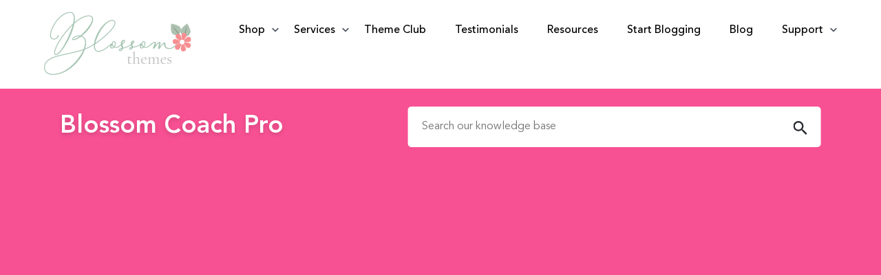

--- FILE ---
content_type: text/html; charset=UTF-8
request_url: https://docs.blossomthemes.com/blossom-coach-pro/getting-started/wordpress-requirements-checklist/
body_size: 15200
content:
    <!DOCTYPE html>
    <html lang="en-US">
    <head itemscope itemtype="http://schema.org/WebSite">
	    <meta charset="UTF-8">
    <meta name="viewport" content="width=device-width, initial-scale=1">
    <link rel="profile" href="https://gmpg.org/xfn/11">
    <title>WordPress Requirements &#038; Checklist &#8211; BlossomThemes</title>
<meta name='robots' content='max-image-preview:large' />
<link rel="alternate" type="application/rss+xml" title="BlossomThemes &raquo; Feed" href="https://docs.blossomthemes.com/feed/" />
<link rel="alternate" type="application/rss+xml" title="BlossomThemes &raquo; Comments Feed" href="https://docs.blossomthemes.com/comments/feed/" />
<link rel="alternate" title="oEmbed (JSON)" type="application/json+oembed" href="https://docs.blossomthemes.com/wp-json/oembed/1.0/embed?url=https%3A%2F%2Fdocs.blossomthemes.com%2Fblossom-coach-pro%2Fgetting-started%2Fwordpress-requirements-checklist%2F" />
<link rel="alternate" title="oEmbed (XML)" type="text/xml+oembed" href="https://docs.blossomthemes.com/wp-json/oembed/1.0/embed?url=https%3A%2F%2Fdocs.blossomthemes.com%2Fblossom-coach-pro%2Fgetting-started%2Fwordpress-requirements-checklist%2F&#038;format=xml" />
<style id='wp-img-auto-sizes-contain-inline-css' type='text/css'>
img:is([sizes=auto i],[sizes^="auto," i]){contain-intrinsic-size:3000px 1500px}
/*# sourceURL=wp-img-auto-sizes-contain-inline-css */
</style>
<link rel='stylesheet' id='wedocs-block-style-css' href='https://docs.blossomthemes.com/wp-content/plugins/wedocs/assets/build/style-block.css?ver=6.9' type='text/css' media='all' />
<link rel='stylesheet' id='wedocs-styles-css' href='https://docs.blossomthemes.com/wp-content/plugins/wedocs/assets/build/frontend.css?ver=1766736469' type='text/css' media='all' />
<style id='wp-emoji-styles-inline-css' type='text/css'>

	img.wp-smiley, img.emoji {
		display: inline !important;
		border: none !important;
		box-shadow: none !important;
		height: 1em !important;
		width: 1em !important;
		margin: 0 0.07em !important;
		vertical-align: -0.1em !important;
		background: none !important;
		padding: 0 !important;
	}
/*# sourceURL=wp-emoji-styles-inline-css */
</style>
<style id='wp-block-library-inline-css' type='text/css'>
:root{--wp-block-synced-color:#7a00df;--wp-block-synced-color--rgb:122,0,223;--wp-bound-block-color:var(--wp-block-synced-color);--wp-editor-canvas-background:#ddd;--wp-admin-theme-color:#007cba;--wp-admin-theme-color--rgb:0,124,186;--wp-admin-theme-color-darker-10:#006ba1;--wp-admin-theme-color-darker-10--rgb:0,107,160.5;--wp-admin-theme-color-darker-20:#005a87;--wp-admin-theme-color-darker-20--rgb:0,90,135;--wp-admin-border-width-focus:2px}@media (min-resolution:192dpi){:root{--wp-admin-border-width-focus:1.5px}}.wp-element-button{cursor:pointer}:root .has-very-light-gray-background-color{background-color:#eee}:root .has-very-dark-gray-background-color{background-color:#313131}:root .has-very-light-gray-color{color:#eee}:root .has-very-dark-gray-color{color:#313131}:root .has-vivid-green-cyan-to-vivid-cyan-blue-gradient-background{background:linear-gradient(135deg,#00d084,#0693e3)}:root .has-purple-crush-gradient-background{background:linear-gradient(135deg,#34e2e4,#4721fb 50%,#ab1dfe)}:root .has-hazy-dawn-gradient-background{background:linear-gradient(135deg,#faaca8,#dad0ec)}:root .has-subdued-olive-gradient-background{background:linear-gradient(135deg,#fafae1,#67a671)}:root .has-atomic-cream-gradient-background{background:linear-gradient(135deg,#fdd79a,#004a59)}:root .has-nightshade-gradient-background{background:linear-gradient(135deg,#330968,#31cdcf)}:root .has-midnight-gradient-background{background:linear-gradient(135deg,#020381,#2874fc)}:root{--wp--preset--font-size--normal:16px;--wp--preset--font-size--huge:42px}.has-regular-font-size{font-size:1em}.has-larger-font-size{font-size:2.625em}.has-normal-font-size{font-size:var(--wp--preset--font-size--normal)}.has-huge-font-size{font-size:var(--wp--preset--font-size--huge)}.has-text-align-center{text-align:center}.has-text-align-left{text-align:left}.has-text-align-right{text-align:right}.has-fit-text{white-space:nowrap!important}#end-resizable-editor-section{display:none}.aligncenter{clear:both}.items-justified-left{justify-content:flex-start}.items-justified-center{justify-content:center}.items-justified-right{justify-content:flex-end}.items-justified-space-between{justify-content:space-between}.screen-reader-text{border:0;clip-path:inset(50%);height:1px;margin:-1px;overflow:hidden;padding:0;position:absolute;width:1px;word-wrap:normal!important}.screen-reader-text:focus{background-color:#ddd;clip-path:none;color:#444;display:block;font-size:1em;height:auto;left:5px;line-height:normal;padding:15px 23px 14px;text-decoration:none;top:5px;width:auto;z-index:100000}html :where(.has-border-color){border-style:solid}html :where([style*=border-top-color]){border-top-style:solid}html :where([style*=border-right-color]){border-right-style:solid}html :where([style*=border-bottom-color]){border-bottom-style:solid}html :where([style*=border-left-color]){border-left-style:solid}html :where([style*=border-width]){border-style:solid}html :where([style*=border-top-width]){border-top-style:solid}html :where([style*=border-right-width]){border-right-style:solid}html :where([style*=border-bottom-width]){border-bottom-style:solid}html :where([style*=border-left-width]){border-left-style:solid}html :where(img[class*=wp-image-]){height:auto;max-width:100%}:where(figure){margin:0 0 1em}html :where(.is-position-sticky){--wp-admin--admin-bar--position-offset:var(--wp-admin--admin-bar--height,0px)}@media screen and (max-width:600px){html :where(.is-position-sticky){--wp-admin--admin-bar--position-offset:0px}}

/*# sourceURL=wp-block-library-inline-css */
</style><style id='wp-block-embed-inline-css' type='text/css'>
.wp-block-embed.alignleft,.wp-block-embed.alignright,.wp-block[data-align=left]>[data-type="core/embed"],.wp-block[data-align=right]>[data-type="core/embed"]{max-width:360px;width:100%}.wp-block-embed.alignleft .wp-block-embed__wrapper,.wp-block-embed.alignright .wp-block-embed__wrapper,.wp-block[data-align=left]>[data-type="core/embed"] .wp-block-embed__wrapper,.wp-block[data-align=right]>[data-type="core/embed"] .wp-block-embed__wrapper{min-width:280px}.wp-block-cover .wp-block-embed{min-height:240px;min-width:320px}.wp-block-embed{overflow-wrap:break-word}.wp-block-embed :where(figcaption){margin-bottom:1em;margin-top:.5em}.wp-block-embed iframe{max-width:100%}.wp-block-embed__wrapper{position:relative}.wp-embed-responsive .wp-has-aspect-ratio .wp-block-embed__wrapper:before{content:"";display:block;padding-top:50%}.wp-embed-responsive .wp-has-aspect-ratio iframe{bottom:0;height:100%;left:0;position:absolute;right:0;top:0;width:100%}.wp-embed-responsive .wp-embed-aspect-21-9 .wp-block-embed__wrapper:before{padding-top:42.85%}.wp-embed-responsive .wp-embed-aspect-18-9 .wp-block-embed__wrapper:before{padding-top:50%}.wp-embed-responsive .wp-embed-aspect-16-9 .wp-block-embed__wrapper:before{padding-top:56.25%}.wp-embed-responsive .wp-embed-aspect-4-3 .wp-block-embed__wrapper:before{padding-top:75%}.wp-embed-responsive .wp-embed-aspect-1-1 .wp-block-embed__wrapper:before{padding-top:100%}.wp-embed-responsive .wp-embed-aspect-9-16 .wp-block-embed__wrapper:before{padding-top:177.77%}.wp-embed-responsive .wp-embed-aspect-1-2 .wp-block-embed__wrapper:before{padding-top:200%}
/*# sourceURL=https://docs.blossomthemes.com/wp-includes/blocks/embed/style.min.css */
</style>
<style id='global-styles-inline-css' type='text/css'>
:root{--wp--preset--aspect-ratio--square: 1;--wp--preset--aspect-ratio--4-3: 4/3;--wp--preset--aspect-ratio--3-4: 3/4;--wp--preset--aspect-ratio--3-2: 3/2;--wp--preset--aspect-ratio--2-3: 2/3;--wp--preset--aspect-ratio--16-9: 16/9;--wp--preset--aspect-ratio--9-16: 9/16;--wp--preset--color--black: #000000;--wp--preset--color--cyan-bluish-gray: #abb8c3;--wp--preset--color--white: #ffffff;--wp--preset--color--pale-pink: #f78da7;--wp--preset--color--vivid-red: #cf2e2e;--wp--preset--color--luminous-vivid-orange: #ff6900;--wp--preset--color--luminous-vivid-amber: #fcb900;--wp--preset--color--light-green-cyan: #7bdcb5;--wp--preset--color--vivid-green-cyan: #00d084;--wp--preset--color--pale-cyan-blue: #8ed1fc;--wp--preset--color--vivid-cyan-blue: #0693e3;--wp--preset--color--vivid-purple: #9b51e0;--wp--preset--gradient--vivid-cyan-blue-to-vivid-purple: linear-gradient(135deg,rgb(6,147,227) 0%,rgb(155,81,224) 100%);--wp--preset--gradient--light-green-cyan-to-vivid-green-cyan: linear-gradient(135deg,rgb(122,220,180) 0%,rgb(0,208,130) 100%);--wp--preset--gradient--luminous-vivid-amber-to-luminous-vivid-orange: linear-gradient(135deg,rgb(252,185,0) 0%,rgb(255,105,0) 100%);--wp--preset--gradient--luminous-vivid-orange-to-vivid-red: linear-gradient(135deg,rgb(255,105,0) 0%,rgb(207,46,46) 100%);--wp--preset--gradient--very-light-gray-to-cyan-bluish-gray: linear-gradient(135deg,rgb(238,238,238) 0%,rgb(169,184,195) 100%);--wp--preset--gradient--cool-to-warm-spectrum: linear-gradient(135deg,rgb(74,234,220) 0%,rgb(151,120,209) 20%,rgb(207,42,186) 40%,rgb(238,44,130) 60%,rgb(251,105,98) 80%,rgb(254,248,76) 100%);--wp--preset--gradient--blush-light-purple: linear-gradient(135deg,rgb(255,206,236) 0%,rgb(152,150,240) 100%);--wp--preset--gradient--blush-bordeaux: linear-gradient(135deg,rgb(254,205,165) 0%,rgb(254,45,45) 50%,rgb(107,0,62) 100%);--wp--preset--gradient--luminous-dusk: linear-gradient(135deg,rgb(255,203,112) 0%,rgb(199,81,192) 50%,rgb(65,88,208) 100%);--wp--preset--gradient--pale-ocean: linear-gradient(135deg,rgb(255,245,203) 0%,rgb(182,227,212) 50%,rgb(51,167,181) 100%);--wp--preset--gradient--electric-grass: linear-gradient(135deg,rgb(202,248,128) 0%,rgb(113,206,126) 100%);--wp--preset--gradient--midnight: linear-gradient(135deg,rgb(2,3,129) 0%,rgb(40,116,252) 100%);--wp--preset--font-size--small: 13px;--wp--preset--font-size--medium: 20px;--wp--preset--font-size--large: 36px;--wp--preset--font-size--x-large: 42px;--wp--preset--spacing--20: 0.44rem;--wp--preset--spacing--30: 0.67rem;--wp--preset--spacing--40: 1rem;--wp--preset--spacing--50: 1.5rem;--wp--preset--spacing--60: 2.25rem;--wp--preset--spacing--70: 3.38rem;--wp--preset--spacing--80: 5.06rem;--wp--preset--shadow--natural: 6px 6px 9px rgba(0, 0, 0, 0.2);--wp--preset--shadow--deep: 12px 12px 50px rgba(0, 0, 0, 0.4);--wp--preset--shadow--sharp: 6px 6px 0px rgba(0, 0, 0, 0.2);--wp--preset--shadow--outlined: 6px 6px 0px -3px rgb(255, 255, 255), 6px 6px rgb(0, 0, 0);--wp--preset--shadow--crisp: 6px 6px 0px rgb(0, 0, 0);}:where(.is-layout-flex){gap: 0.5em;}:where(.is-layout-grid){gap: 0.5em;}body .is-layout-flex{display: flex;}.is-layout-flex{flex-wrap: wrap;align-items: center;}.is-layout-flex > :is(*, div){margin: 0;}body .is-layout-grid{display: grid;}.is-layout-grid > :is(*, div){margin: 0;}:where(.wp-block-columns.is-layout-flex){gap: 2em;}:where(.wp-block-columns.is-layout-grid){gap: 2em;}:where(.wp-block-post-template.is-layout-flex){gap: 1.25em;}:where(.wp-block-post-template.is-layout-grid){gap: 1.25em;}.has-black-color{color: var(--wp--preset--color--black) !important;}.has-cyan-bluish-gray-color{color: var(--wp--preset--color--cyan-bluish-gray) !important;}.has-white-color{color: var(--wp--preset--color--white) !important;}.has-pale-pink-color{color: var(--wp--preset--color--pale-pink) !important;}.has-vivid-red-color{color: var(--wp--preset--color--vivid-red) !important;}.has-luminous-vivid-orange-color{color: var(--wp--preset--color--luminous-vivid-orange) !important;}.has-luminous-vivid-amber-color{color: var(--wp--preset--color--luminous-vivid-amber) !important;}.has-light-green-cyan-color{color: var(--wp--preset--color--light-green-cyan) !important;}.has-vivid-green-cyan-color{color: var(--wp--preset--color--vivid-green-cyan) !important;}.has-pale-cyan-blue-color{color: var(--wp--preset--color--pale-cyan-blue) !important;}.has-vivid-cyan-blue-color{color: var(--wp--preset--color--vivid-cyan-blue) !important;}.has-vivid-purple-color{color: var(--wp--preset--color--vivid-purple) !important;}.has-black-background-color{background-color: var(--wp--preset--color--black) !important;}.has-cyan-bluish-gray-background-color{background-color: var(--wp--preset--color--cyan-bluish-gray) !important;}.has-white-background-color{background-color: var(--wp--preset--color--white) !important;}.has-pale-pink-background-color{background-color: var(--wp--preset--color--pale-pink) !important;}.has-vivid-red-background-color{background-color: var(--wp--preset--color--vivid-red) !important;}.has-luminous-vivid-orange-background-color{background-color: var(--wp--preset--color--luminous-vivid-orange) !important;}.has-luminous-vivid-amber-background-color{background-color: var(--wp--preset--color--luminous-vivid-amber) !important;}.has-light-green-cyan-background-color{background-color: var(--wp--preset--color--light-green-cyan) !important;}.has-vivid-green-cyan-background-color{background-color: var(--wp--preset--color--vivid-green-cyan) !important;}.has-pale-cyan-blue-background-color{background-color: var(--wp--preset--color--pale-cyan-blue) !important;}.has-vivid-cyan-blue-background-color{background-color: var(--wp--preset--color--vivid-cyan-blue) !important;}.has-vivid-purple-background-color{background-color: var(--wp--preset--color--vivid-purple) !important;}.has-black-border-color{border-color: var(--wp--preset--color--black) !important;}.has-cyan-bluish-gray-border-color{border-color: var(--wp--preset--color--cyan-bluish-gray) !important;}.has-white-border-color{border-color: var(--wp--preset--color--white) !important;}.has-pale-pink-border-color{border-color: var(--wp--preset--color--pale-pink) !important;}.has-vivid-red-border-color{border-color: var(--wp--preset--color--vivid-red) !important;}.has-luminous-vivid-orange-border-color{border-color: var(--wp--preset--color--luminous-vivid-orange) !important;}.has-luminous-vivid-amber-border-color{border-color: var(--wp--preset--color--luminous-vivid-amber) !important;}.has-light-green-cyan-border-color{border-color: var(--wp--preset--color--light-green-cyan) !important;}.has-vivid-green-cyan-border-color{border-color: var(--wp--preset--color--vivid-green-cyan) !important;}.has-pale-cyan-blue-border-color{border-color: var(--wp--preset--color--pale-cyan-blue) !important;}.has-vivid-cyan-blue-border-color{border-color: var(--wp--preset--color--vivid-cyan-blue) !important;}.has-vivid-purple-border-color{border-color: var(--wp--preset--color--vivid-purple) !important;}.has-vivid-cyan-blue-to-vivid-purple-gradient-background{background: var(--wp--preset--gradient--vivid-cyan-blue-to-vivid-purple) !important;}.has-light-green-cyan-to-vivid-green-cyan-gradient-background{background: var(--wp--preset--gradient--light-green-cyan-to-vivid-green-cyan) !important;}.has-luminous-vivid-amber-to-luminous-vivid-orange-gradient-background{background: var(--wp--preset--gradient--luminous-vivid-amber-to-luminous-vivid-orange) !important;}.has-luminous-vivid-orange-to-vivid-red-gradient-background{background: var(--wp--preset--gradient--luminous-vivid-orange-to-vivid-red) !important;}.has-very-light-gray-to-cyan-bluish-gray-gradient-background{background: var(--wp--preset--gradient--very-light-gray-to-cyan-bluish-gray) !important;}.has-cool-to-warm-spectrum-gradient-background{background: var(--wp--preset--gradient--cool-to-warm-spectrum) !important;}.has-blush-light-purple-gradient-background{background: var(--wp--preset--gradient--blush-light-purple) !important;}.has-blush-bordeaux-gradient-background{background: var(--wp--preset--gradient--blush-bordeaux) !important;}.has-luminous-dusk-gradient-background{background: var(--wp--preset--gradient--luminous-dusk) !important;}.has-pale-ocean-gradient-background{background: var(--wp--preset--gradient--pale-ocean) !important;}.has-electric-grass-gradient-background{background: var(--wp--preset--gradient--electric-grass) !important;}.has-midnight-gradient-background{background: var(--wp--preset--gradient--midnight) !important;}.has-small-font-size{font-size: var(--wp--preset--font-size--small) !important;}.has-medium-font-size{font-size: var(--wp--preset--font-size--medium) !important;}.has-large-font-size{font-size: var(--wp--preset--font-size--large) !important;}.has-x-large-font-size{font-size: var(--wp--preset--font-size--x-large) !important;}
/*# sourceURL=global-styles-inline-css */
</style>

<style id='classic-theme-styles-inline-css' type='text/css'>
/*! This file is auto-generated */
.wp-block-button__link{color:#fff;background-color:#32373c;border-radius:9999px;box-shadow:none;text-decoration:none;padding:calc(.667em + 2px) calc(1.333em + 2px);font-size:1.125em}.wp-block-file__button{background:#32373c;color:#fff;text-decoration:none}
/*# sourceURL=/wp-includes/css/classic-themes.min.css */
</style>
<link rel='stylesheet' id='toc-screen-css' href='https://docs.blossomthemes.com/wp-content/plugins/table-of-contents-plus/screen.min.css?ver=2411.1' type='text/css' media='all' />
<link rel='stylesheet' id='jcf-css' href='https://docs.blossomthemes.com/wp-content/themes/rara-documentation/css/jcf.min.css?ver=6.9' type='text/css' media='all' />
<link rel='stylesheet' id='rara-documentation-css' href='https://docs.blossomthemes.com/wp-content/themes/rara-documentation/style.css?ver=1.0.3' type='text/css' media='all' />
<script type="text/javascript" src="https://docs.blossomthemes.com/wp-includes/js/jquery/jquery.min.js?ver=3.7.1" id="jquery-core-js"></script>
<script type="text/javascript" src="https://docs.blossomthemes.com/wp-includes/js/jquery/jquery-migrate.min.js?ver=3.4.1" id="jquery-migrate-js"></script>
<link rel="https://api.w.org/" href="https://docs.blossomthemes.com/wp-json/" /><link rel="alternate" title="JSON" type="application/json" href="https://docs.blossomthemes.com/wp-json/wp/v2/docs/519" /><link rel="EditURI" type="application/rsd+xml" title="RSD" href="https://docs.blossomthemes.com/xmlrpc.php?rsd" />
<link rel="canonical" href="https://docs.blossomthemes.com/blossom-coach-pro/getting-started/wordpress-requirements-checklist/" />
<link rel='shortlink' href='https://docs.blossomthemes.com/?p=519' />
		<!-- Custom Logo: hide header text -->
		<style id="custom-logo-css" type="text/css">
			.site-title, .site-description {
				position: absolute;
				clip-path: inset(50%);
			}
		</style>
		  
<link rel="stylesheet" id="code-highlighter-css"  href="https://docs.blossomthemes.com/wp-content/plugins/ah-prism-syntax-highlighter/inc/css/okaidia_theme.css" type="text/css" media="all" />

<style type="text/css">.recentcomments a{display:inline !important;padding:0 !important;margin:0 !important;}</style><link rel="icon" href="https://docs.blossomthemes.com/wp-content/uploads/2019/04/cropped-Logo-32x32.png" sizes="32x32" />
<link rel="icon" href="https://docs.blossomthemes.com/wp-content/uploads/2019/04/cropped-Logo-192x192.png" sizes="192x192" />
<link rel="apple-touch-icon" href="https://docs.blossomthemes.com/wp-content/uploads/2019/04/cropped-Logo-180x180.png" />
<meta name="msapplication-TileImage" content="https://docs.blossomthemes.com/wp-content/uploads/2019/04/cropped-Logo-270x270.png" />
<style type='text/css' media='all'>     
    .content-newsletter .blossomthemes-email-newsletter-wrapper.bg-img:after,
    .widget_blossomthemes_email_newsletter_widget .blossomthemes-email-newsletter-wrapper:after{
        background: rgba(248, 71, 141, 0.8);    }
    
    .banner:before{
     background: linear-gradient(to right, rgba(248, 71, 141, 0.94) 0%, rgba(248, 71, 141, 0.94) 100%);    }

    a,
    .blog #primary .post .text-holder .entry-header .entry-title a:hover, 
    .blog #primary .post .text-holder .entry-header .entry-title a:focus, 
    .archive #primary .post .text-holder .entry-header .entry-title a:hover, 
    .archive #primary .post .text-holder .entry-header .entry-title a:focus, 
    .search #primary .search-post .text-holder .entry-header .entry-title a:hover, 
    .search #primary .search-post .text-holder .entry-header .entry-title a:focus,
    .blog #primary .post .text-holder .entry-header .category a:hover, 
    .blog #primary .post .text-holder .entry-header .category a:focus, 
    .archive #primary .post .text-holder .entry-header .category a:hover, 
    .archive #primary .post .text-holder .entry-header .category a:focus, 
    .search #primary .search-post .text-holder .entry-header .category a:hover, 
    .search #primary .search-post .text-holder .entry-header .category a:focus,
    .blog #primary .post .text-holder .entry-footer .posted-on a, 
    .archive #primary .post .text-holder .entry-footer .posted-on a, 
    .search #primary .search-post .text-holder .entry-footer .posted-on a,
    #secondary .widget ul li a:hover, 
    #secondary .widget ul li a:focus,
    .site-footer .widget ul li a:hover, 
    .site-footer .widget ul li a:focus,
    .site-footer .footer-b .site-info a:hover, 
    .site-footer .footer-b .site-info a:focus,
    #primary .post .entry-content .rara_toggle .rara_toggle_title.active, 
    #primary .page .entry-content .rara_toggle .rara_toggle_title.active,
    #primary .post .entry-content .accordion-wrap .rara_accordian .rara_accordian_title.active, 
    #primary .page .entry-content .accordion-wrap .rara_accordian .rara_accordian_title.active,
    #toc_container .toc_list li a:hover, 
    #toc_container .toc_list li a:focus,
    button:hover, 
    input[type="button"]:hover, 
    input[type="reset"]:hover, 
    input[type="submit"]:hover, 
    button:focus, 
    input[type="button"]:focus, 
    input[type="reset"]:focus, 
    input[type="submit"]:focus,
    .related-post .related-post-wrapper .post .entry-title a:hover, 
    .related-post .related-post-wrapper .post .entry-title a:focus,
    .related-post .related-post-wrapper .post .entry-footer .byline a,
    .related-post .related-post-wrapper .post .entry-footer a:hover, 
    .related-post .related-post-wrapper .post .entry-footer a:focus,
    .comments-area .comment-body .text-holder .comment-metadata a:hover, 
    .comments-area .comment-body .text-holder .comment-metadata a:focus,
    #secondary .widget_recent_comments ul li a,
    .error404 .error-holder .title,
    .theme-listing-holder .theme-holder .text-holder .theme-title a:hover,
    .theme-listing-holder .theme-holder .img-holder .btn-holder .btn-detail a:hover, 
    .theme-listing-holder .theme-holder .img-holder .btn-holder .btn-detail a:focus,
    .page-template-documentation-selected .quick-answer a:hover, 
    .page-template-documentation-selected .quick-answer a:focus,
    .page-template-documentation-selected .documentation-listing-wrapper .listing-category .title a:hover, .page-template-documentation-selected .documentation-listing-wrapper .listing-category .title a:focus,
    .page-template-documentation-selected .documentation-listing-wrapper .listing-category ul li a:hover, .page-template-documentation-selected .documentation-listing-wrapper .listing-category ul li a:focus,
    .documentation-detail-content .listing-category .title a:hover, 
    .documentation-detail-content .listing-category .title a:focus,
    .documentation-detail-content .listing-category ul li a:hover, 
    .documentation-detail-content .listing-category ul li a:focus,
    .documentation-detail-sidebar .listing-category .title a:hover,
    .documentation-detail-sidebar .listing-category .title a:focus,
    .documentation-detail-sidebar .listing-category ul li a:hover, 
    .documentation-detail-sidebar .listing-category ul li a:focus,
    .post-navigation .post-title:hover,
    .documentation-detail-sidebar .listing-category ul li a:hover, .documentation-detail-sidebar .listing-category ul li a:focus, .documentation-detail-sidebar .listing-category ul li.current_page_item a,
    a:hover, 
    a:focus,
    .ajax-search-results-container ul li a:hover,
    .theme-listing-holder .theme-holder .text-holder .theme-title a:hover, 
    .theme-listing-holder .theme-holder .text-holder .theme-title a:focus {
        color: #f8478d;
      }

    .documentation-detail-sidebar .listing-category ul li a:hover svg, 
    .documentation-detail-sidebar .listing-category ul li a:focus svg,
    .page-template-documentation-selected .documentation-listing-wrapper .listing-category ul li a:hover svg, .page-template-documentation-selected .documentation-listing-wrapper .listing-category ul li a:focus svg{
        fill: #f8478d;
      }

      .back-to-top,
      #primary .post .entry-content .highlight, 
      #primary .page .entry-content .highlight,
      .theme-listing-holder .theme-holder .text-holder .price{
        background: #f8478d;
      }

      #primary .post .entry-content .block-highlight, 
        #primary .page .entry-content .block-highlight,
        .blog #primary .post .text-holder .entry-footer .byline a, 
        .archive #primary .post .text-holder .entry-footer .byline a, 
        .search #primary .search-post .text-holder .entry-footer .byline a,
        .related-post .related-post-wrapper .post .entry-footer .byline a{
        border-bottom-color: #f8478d;
      }

      .widget_bttk_social_links ul li a:hover,
      .widget_bttk_social_links ul li a:focus{
        border-color: #f8478d;
      }

      .author-section .author-wrapper .text-holder .social-networks li a:hover, 
      .author-section .author-wrapper .text-holder .social-networks li a:focus,
      button, input[type="button"], 
      input[type="reset"], input[type="submit"],
      #secondary .widget_tag_cloud a,
      .theme-listing-holder .theme-holder .img-holder .btn-holder .btn-detail a{
        background: #f8478d;
        border-color: #f8478d;
      }
      #primary .post .entry-content blockquote:before,
      #primary .page .entry-content blockquote:before{  
        background: url("data:image/svg+xml;charset=utf8,<svg xmlns='http://www.w3.org/2000/svg' fill='%23f8478d' viewBox='0 0 64 64'><path d='M63.9,37.2c-0.9-6.1-6-10.6-12.2-10.9c1.5-5.5,5.1-7.8,9.5-9c0.2-0.1,0.4-0.3,0.4-0.6l-0.7-4.4c0,0-0.1-0.4-0.6-0.3C45,13.7,34.7,25.3,36.6,39.4C38.4,49.1,46,52.9,53,51.9C60.1,50.8,64.9,44.2,63.9,37.2L63.9,37.2z M15.3,26.3c1.4-5.5,5.2-7.8,9.5-9c0.2-0.1,0.4-0.3,0.4-0.6l-0.6-4.4c0,0-0.1-0.4-0.6-0.3C8.7,13.6-1.6,25.2,0.2,39.3c1.8,9.8,9.5,13.6,16.5,12.6c7-1.1,11.8-7.7,10.7-14.7c0,0,0,0,0,0C26.6,31.1,21.4,26.5,15.3,26.3z'/></svg>") center center no-repeat;
     }

           
    </style>		<style type="text/css" id="wp-custom-css">
			.back-to-top{
	bottom: 90px;
}		</style>
		</head>

<body class="wp-singular docs-template-default single single-docs postid-519 wp-custom-logo wp-theme-rara-documentation custom-background-color rightsidebar page-template-documentation-detail" itemscope itemtype="http://schema.org/WebPage">

    <div id="page" class="site">
        <header id="masthead" class="site-header" itemscope itemtype="http://schema.org/WPHeader">
        <div class="header-holder">
            <div class="site-branding" itemscope itemtype="http://schema.org/Organization">
               <a href="https://docs.blossomthemes.com/" class="custom-logo-link" rel="home"><img width="214" height="92" src="https://docs.blossomthemes.com/wp-content/uploads/2019/04/Logo.png" class="custom-logo" alt="BlossomThemes" decoding="async" /></a>                    
                    <p class="site-title" itemprop="name">
                        <a href="https://blossomthemes.com/" rel="home" itemprop="url">
                            BlossomThemes                        </a>
                    </p>
                    
                                </div><!-- .site-branding -->
            <div class="menu-opener">
                <div class="button">
                     <span></span>
                     <span></span>
                     <span></span>
                 </div><!-- .button -->
                 <div class="text">Menu</div><!-- .text -->
            </div><!-- .menu-opener -->
            <div class="right">
                <nav id="site-navigation" class="main-navigation" itemscope itemtype="http://schema.org/SiteNavigationElement">
                <div class="menu-primary-container"><ul id="primary-menu" class="menu"><li id="menu-item-2081" class="menu-item menu-item-type-custom menu-item-object-custom menu-item-has-children menu-item-2081"><a href="https://blossomthemes.com/feminine-wordpress-themes/">Shop</a>
<ul class="sub-menu">
	<li id="menu-item-2084" class="menu-item menu-item-type-custom menu-item-object-custom menu-item-has-children menu-item-2084"><a href="https://blossomthemes.com/theme/premium-wordpress-themes/">Premium Themes</a>
	<ul class="sub-menu">
		<li id="menu-item-2085" class="menu-item menu-item-type-custom menu-item-object-custom menu-item-2085"><a href="https://blossomthemes.com/wordpress-themes/blossom-feminine-pro/">Blossom Feminine (Pro)</a></li>
		<li id="menu-item-2086" class="menu-item menu-item-type-custom menu-item-object-custom menu-item-2086"><a href="https://blossomthemes.com/wordpress-themes/blossom-coach-pro/">Blossom Coach (Pro)</a></li>
		<li id="menu-item-2087" class="menu-item menu-item-type-custom menu-item-object-custom menu-item-2087"><a href="https://blossomthemes.com/wordpress-themes/blossom-fashion-pro/">Blossom Fashion (Pro)</a></li>
		<li id="menu-item-2088" class="menu-item menu-item-type-custom menu-item-object-custom menu-item-2088"><a href="https://blossomthemes.com/wordpress-themes/blossom-pin-pro/">Blossom Pin Pro</a></li>
		<li id="menu-item-2089" class="menu-item menu-item-type-custom menu-item-object-custom menu-item-2089"><a href="https://blossomthemes.com/wordpress-themes/blossom-spa-pro/">Blossom Spa (Pro)</a></li>
		<li id="menu-item-2090" class="menu-item menu-item-type-custom menu-item-object-custom menu-item-2090"><a href="https://blossomthemes.com/wordpress-themes/blossom-recipe-pro/">Blossom Recipe (Pro)</a></li>
		<li id="menu-item-2091" class="menu-item menu-item-type-custom menu-item-object-custom menu-item-2091"><a href="https://blossomthemes.com/wordpress-themes/blossom-travel-pro/">Blossom Travel (Pro)</a></li>
		<li id="menu-item-9506" class="menu-item menu-item-type-custom menu-item-object-custom menu-item-9506"><a href="https://blossomthemes.com/wordpress-themes/blossom-shop-pro/">Blossom Shop (Pro)</a></li>
		<li id="menu-item-9507" class="menu-item menu-item-type-custom menu-item-object-custom menu-item-9507"><a href="https://blossomthemes.com/wordpress-themes/blossom-wedding-pro/">Blossom Wedding (Pro)</a></li>
		<li id="menu-item-9503" class="menu-item menu-item-type-custom menu-item-object-custom menu-item-9503"><a href="https://blossomthemes.com/wordpress-themes/sarada/">Sarada</a></li>
		<li id="menu-item-9504" class="menu-item menu-item-type-custom menu-item-object-custom menu-item-9504"><a href="https://blossomthemes.com/wordpress-themes/vandana/">Vandana</a></li>
		<li id="menu-item-9505" class="menu-item menu-item-type-custom menu-item-object-custom menu-item-9505"><a href="https://blossomthemes.com/wordpress-themes/vilva-pro/">Vilva Pro</a></li>
	</ul>
</li>
	<li id="menu-item-2092" class="menu-item menu-item-type-custom menu-item-object-custom menu-item-has-children menu-item-2092"><a href="https://blossomthemes.com/theme/free-wordpress-themes/">Free Themes</a>
	<ul class="sub-menu">
		<li id="menu-item-2093" class="menu-item menu-item-type-custom menu-item-object-custom menu-item-2093"><a href="https://blossomthemes.com/wordpress-themes/blossom-feminine/">Blossom Feminine (Free)</a></li>
		<li id="menu-item-2094" class="menu-item menu-item-type-custom menu-item-object-custom menu-item-2094"><a href="https://blossomthemes.com/wordpress-themes/blossom-coach/">Blossom Coach (Free)</a></li>
		<li id="menu-item-2095" class="menu-item menu-item-type-custom menu-item-object-custom menu-item-2095"><a href="https://blossomthemes.com/wordpress-themes/blossom-fashion/">Blossom Fashion (Free)</a></li>
		<li id="menu-item-2096" class="menu-item menu-item-type-custom menu-item-object-custom menu-item-2096"><a href="https://blossomthemes.com/wordpress-themes/blossom-pin/">Blossom Pin (Free)</a></li>
		<li id="menu-item-2097" class="menu-item menu-item-type-custom menu-item-object-custom menu-item-2097"><a href="https://blossomthemes.com/wordpress-themes/blossom-spa/">Blossom Spa (Free)</a></li>
		<li id="menu-item-2098" class="menu-item menu-item-type-custom menu-item-object-custom menu-item-2098"><a href="https://blossomthemes.com/wordpress-themes/blossom-recipe/">Blossom Recipe (Free)</a></li>
		<li id="menu-item-2099" class="menu-item menu-item-type-custom menu-item-object-custom menu-item-2099"><a href="https://blossomthemes.com/wordpress-themes/blossom-travel/">Blossom Travel (Free)</a></li>
		<li id="menu-item-9512" class="menu-item menu-item-type-custom menu-item-object-custom menu-item-9512"><a href="https://blossomthemes.com/wordpress-themes/sarada-lite/">Sarada Lite</a></li>
		<li id="menu-item-9513" class="menu-item menu-item-type-custom menu-item-object-custom menu-item-9513"><a href="https://blossomthemes.com/wordpress-themes/vilva/">Vilva</a></li>
		<li id="menu-item-9514" class="menu-item menu-item-type-custom menu-item-object-custom menu-item-9514"><a href="https://blossomthemes.com/wordpress-themes/vandana-lite/">Vandana Lite</a></li>
		<li id="menu-item-9515" class="menu-item menu-item-type-custom menu-item-object-custom menu-item-9515"><a href="https://blossomthemes.com/wordpress-themes/blossom-shop/">Blossom Shop (Free)</a></li>
		<li id="menu-item-9516" class="menu-item menu-item-type-custom menu-item-object-custom menu-item-9516"><a href="https://blossomthemes.com/wordpress-themes/blossom-wedding/">Blossom Wedding (Free)</a></li>
	</ul>
</li>
	<li id="menu-item-9508" class="menu-item menu-item-type-custom menu-item-object-custom menu-item-has-children menu-item-9508"><a href="https://blossomthemes.com/theme/free-wordpress-themes/">Child Themes</a>
	<ul class="sub-menu">
		<li id="menu-item-2101" class="menu-item menu-item-type-custom menu-item-object-custom menu-item-2101"><a href="https://blossomthemes.com/wordpress-themes/blossom-chic/">Blossom Chic (Free)</a></li>
		<li id="menu-item-9509" class="menu-item menu-item-type-custom menu-item-object-custom menu-item-9509"><a href="https://blossomthemes.com/wordpress-themes/fashion-diva/">Blossom Fashion Diva</a></li>
		<li id="menu-item-2102" class="menu-item menu-item-type-custom menu-item-object-custom menu-item-2102"><a href="https://blossomthemes.com/wordpress-themes/blossom-beauty/">Blossom Beauty (Free)</a></li>
		<li id="menu-item-2105" class="menu-item menu-item-type-custom menu-item-object-custom menu-item-2105"><a href="https://blossomthemes.com/wordpress-themes/life-coach-free-wordpress-theme/">Life Coach (Free)</a></li>
		<li id="menu-item-9510" class="menu-item menu-item-type-custom menu-item-object-custom menu-item-9510"><a href="https://blossomthemes.com/wordpress-themes/blossom-pinit/">Blossom PinIt</a></li>
		<li id="menu-item-2104" class="menu-item menu-item-type-custom menu-item-object-custom menu-item-2104"><a href="https://blossomthemes.com/wordpress-themes/blossom-health/">Blossom Health Coach</a></li>
		<li id="menu-item-2111" class="menu-item menu-item-type-custom menu-item-object-custom menu-item-2111"><a href="https://blossomthemes.com/wordpress-themes/blossom-pinthis/">Blossom PinThis</a></li>
		<li id="menu-item-2110" class="menu-item menu-item-type-custom menu-item-object-custom menu-item-2110"><a href="https://blossomthemes.com/wordpress-themes/fashion-Icon/">Fashion Icon</a></li>
		<li id="menu-item-2100" class="menu-item menu-item-type-custom menu-item-object-custom menu-item-2100"><a href="https://blossomthemes.com/wordpress-themes/blossom-mommy-blog/">Blossom Mommy Blog</a></li>
		<li id="menu-item-9511" class="menu-item menu-item-type-custom menu-item-object-custom menu-item-9511"><a href="https://blossomthemes.com/wordpress-themes/blossom-diva/">Blossom Diva</a></li>
		<li id="menu-item-2109" class="menu-item menu-item-type-custom menu-item-object-custom menu-item-2109"><a href="https://blossomthemes.com/wordpress-themes/fashion-stylist/">Fashion Stylist</a></li>
		<li id="menu-item-2106" class="menu-item menu-item-type-custom menu-item-object-custom menu-item-2106"><a href="https://blossomthemes.com/wordpress-themes/blossom-consulting/">Blossom Consulting</a></li>
		<li id="menu-item-2108" class="menu-item menu-item-type-custom menu-item-object-custom menu-item-2108"><a href="https://blossomthemes.com/wordpress-themes/fashion-lifestyle/">Fashion Lifestyle (Free)</a></li>
		<li id="menu-item-2103" class="menu-item menu-item-type-custom menu-item-object-custom menu-item-2103"><a href="https://blossomthemes.com/wordpress-themes/blossom-speaker/">Blossom Speaker (Free)</a></li>
		<li id="menu-item-2107" class="menu-item menu-item-type-custom menu-item-object-custom menu-item-2107"><a href="https://blossomthemes.com/wordpress-themes/blossom-pretty/">Blossom Pretty (Free)</a></li>
	</ul>
</li>
	<li id="menu-item-9517" class="menu-item menu-item-type-custom menu-item-object-custom menu-item-9517"><a href="https://blossomthemes.com/wordpress-themes/blossomthemes-footer-copyright/">Blossom Themes Copyright Footer</a></li>
	<li id="menu-item-9518" class="menu-item menu-item-type-custom menu-item-object-custom menu-item-9518"><a href="https://blossomthemes.com/wordpress-themes/wp-custom-fonts/">WP Custom Fonts</a></li>
</ul>
</li>
<li id="menu-item-2083" class="menu-item menu-item-type-custom menu-item-object-custom menu-item-has-children menu-item-2083"><a href="https://blossomthemes.com/wordpress-themes/category/services/">Services</a>
<ul class="sub-menu">
	<li id="menu-item-2112" class="menu-item menu-item-type-custom menu-item-object-custom menu-item-2112"><a href="https://blossomthemes.com/wordpress-themes/theme-installation-and-setup/">Theme Installation &#038; Setup (24 hours)</a></li>
	<li id="menu-item-2113" class="menu-item menu-item-type-custom menu-item-object-custom menu-item-2113"><a href="https://blossomthemes.com/vip-care/">VIP Care</a></li>
	<li id="menu-item-2114" class="menu-item menu-item-type-custom menu-item-object-custom menu-item-2114"><a href="https://blossomthemes.com/seo-service/">Search Engine Optimization (SEO)</a></li>
	<li id="menu-item-9519" class="menu-item menu-item-type-custom menu-item-object-custom menu-item-9519"><a href="https://blossomthemes.com/website-launch-package/">Website Launch Package</a></li>
	<li id="menu-item-9520" class="menu-item menu-item-type-custom menu-item-object-custom menu-item-9520"><a href="https://blossomthemes.com/website-migration-package/">Website Migration Package</a></li>
</ul>
</li>
<li id="menu-item-2116" class="menu-item menu-item-type-custom menu-item-object-custom menu-item-2116"><a href="https://blossomthemes.com/theme-club/">Theme Club</a></li>
<li id="menu-item-9521" class="menu-item menu-item-type-custom menu-item-object-custom menu-item-9521"><a href="https://blossomthemes.com/customers-testimonials/">Testimonials</a></li>
<li id="menu-item-9522" class="menu-item menu-item-type-custom menu-item-object-custom menu-item-9522"><a href="https://blossomthemes.com/resources/">Resources</a></li>
<li id="menu-item-9523" class="menu-item menu-item-type-custom menu-item-object-custom menu-item-9523"><a href="https://blossomthemes.com/start-a-wordpress-blog-on-bluehost/">Start Blogging</a></li>
<li id="menu-item-9524" class="menu-item menu-item-type-custom menu-item-object-custom menu-item-9524"><a href="https://blossomthemes.com/blog/">Blog</a></li>
<li id="menu-item-2120" class="menu-item menu-item-type-custom menu-item-object-custom menu-item-has-children menu-item-2120"><a href="https://blossomthemes.com/support-ticket/">Support</a>
<ul class="sub-menu">
	<li id="menu-item-2121" class="menu-item menu-item-type-custom menu-item-object-custom menu-item-2121"><a href="https://blossomthemes.com/support-ticket/">Support Ticket</a></li>
	<li id="menu-item-2122" class="menu-item menu-item-type-custom menu-item-object-custom menu-item-2122"><a href="https://blossomthemes.com/theme-feature-request/">Feature Request</a></li>
</ul>
</li>
</ul></div>                </nav><!-- #site-navigation -->
            </div><!-- .right -->
        </div><!-- .header-holder -->
    </header>    
    
    <div id="banner_section" class="banner">        
        <div class="banner-text"><div class="container"><div class="text-holder"><div class="title-holder"><p class="theme-title">Blossom Coach Pro</p><form role="search" method="get" autocomplete="off" class="search-form" id="searchform" action="https://docs.blossomthemes.com/">                
                        <label class="screen-reader-text" for="s">Search for:</label>
                        <input type="search" class="search-field" value="" name="s" placeholder="Search our knowledge base"/>
                        <input type="submit" class="search-submit" value="Submit" />
                        <input type="hidden" id="postid" value="516" />
                        <input type="hidden" name="post_type" value="docs" />
                        <input type="hidden" name="search_in_doc" value="516" />                                        
                    </form></div></div><!-- .text-holder --></div><!-- .container --></div>        
    </div>
    <div class="single-doc theme-content"><figure class="wp-block-embed is-type-video is-provider-youtube wp-block-embed-youtube wp-embed-aspect-16-9 wp-has-aspect-ratio">
<div class="wp-block-embed__wrapper">
<iframe title="How to Start a Coaching Website for Coaches, Speakers, Mentors &amp; Therapists in 2024 | Blossom Coach" width="1024" height="576" src="https://www.youtube.com/embed/d7zzIPvlAK4?feature=oembed" frameborder="0" allow="accelerometer; autoplay; clipboard-write; encrypted-media; gyroscope; picture-in-picture; web-share" referrerpolicy="strict-origin-when-cross-origin" allowfullscreen></iframe>
</div>
</figure>
</div><!-- .theme-content -->        <div class="documentation-detail-wrapper" id="documentation-holder">
        	<div class="container">
        		<div class="holder">
                    <aside id="secondary_search" class="documentation-detail-sidebar" itemscope itemtype="http://schema.org/WPSideBar">        <div class="listing-category">
            <h2 class="title"><a href="https://docs.blossomthemes.com/blossom-coach-pro/getting-started/ ">Getting Started</a></h2>            <ul class="content-list">
                <li class="page_item page-item-518 wd-state-closed"><a href="https://docs.blossomthemes.com/blossom-coach-pro/getting-started/introduction/">Introduction<svg xmlns="http://www.w3.org/2000/svg" viewBox="-4989 7526 7.41 12"><path id="Path_440" data-name="Path 440" class="cls-1" d="M8.59,16.34l4.58-4.59L8.59,7.16,10,5.75l6,6-6,6Z" transform="translate(-4997.59 7520.25)"/></svg></a></li>
<li class="page_item page-item-519 current_page_item wd-state-open"><a href="https://docs.blossomthemes.com/blossom-coach-pro/getting-started/wordpress-requirements-checklist/" aria-current="page">WordPress Requirements &#038; Checklist<svg xmlns="http://www.w3.org/2000/svg" viewBox="-4989 7526 7.41 12"><path id="Path_440" data-name="Path 440" class="cls-1" d="M8.59,16.34l4.58-4.59L8.59,7.16,10,5.75l6,6-6,6Z" transform="translate(-4997.59 7520.25)"/></svg></a></li>
            </ul>
        </div>
                <div class="listing-category">
            <h2 class="title"><a href="https://docs.blossomthemes.com/blossom-coach-pro/theme-installation-activation/ ">Theme Installation &amp; Activation</a></h2>            <ul class="content-list">
                <li class="page_item page-item-521 wd-state-closed"><a href="https://docs.blossomthemes.com/blossom-coach-pro/theme-installation-activation/how-to-install-blossom-coach-pro-wordpress-theme/">How to Install Blossom Coach Pro WordPress Theme?<svg xmlns="http://www.w3.org/2000/svg" viewBox="-4989 7526 7.41 12"><path id="Path_440" data-name="Path 440" class="cls-1" d="M8.59,16.34l4.58-4.59L8.59,7.16,10,5.75l6,6-6,6Z" transform="translate(-4997.59 7520.25)"/></svg></a></li>
<li class="page_item page-item-522 wd-state-closed"><a href="https://docs.blossomthemes.com/blossom-coach-pro/theme-installation-activation/how-to-activate-theme-license/">How to Activate Theme License?<svg xmlns="http://www.w3.org/2000/svg" viewBox="-4989 7526 7.41 12"><path id="Path_440" data-name="Path 440" class="cls-1" d="M8.59,16.34l4.58-4.59L8.59,7.16,10,5.75l6,6-6,6Z" transform="translate(-4997.59 7520.25)"/></svg></a></li>
<li class="page_item page-item-523 wd-state-closed"><a href="https://docs.blossomthemes.com/blossom-coach-pro/theme-installation-activation/recommended-plugins/">Recommended Plugins<svg xmlns="http://www.w3.org/2000/svg" viewBox="-4989 7526 7.41 12"><path id="Path_440" data-name="Path 440" class="cls-1" d="M8.59,16.34l4.58-4.59L8.59,7.16,10,5.75l6,6-6,6Z" transform="translate(-4997.59 7520.25)"/></svg></a></li>
<li class="page_item page-item-524 wd-state-closed"><a href="https://docs.blossomthemes.com/blossom-coach-pro/theme-installation-activation/what-are-the-recommended-image-sizes/">What are the Recommended Image Sizes?<svg xmlns="http://www.w3.org/2000/svg" viewBox="-4989 7526 7.41 12"><path id="Path_440" data-name="Path 440" class="cls-1" d="M8.59,16.34l4.58-4.59L8.59,7.16,10,5.75l6,6-6,6Z" transform="translate(-4997.59 7520.25)"/></svg></a></li>
<li class="page_item page-item-525 wd-state-closed"><a href="https://docs.blossomthemes.com/blossom-coach-pro/theme-installation-activation/how-to-switch-to-child-themes-layout/">How to Switch to Child Themes layout?<svg xmlns="http://www.w3.org/2000/svg" viewBox="-4989 7526 7.41 12"><path id="Path_440" data-name="Path 440" class="cls-1" d="M8.59,16.34l4.58-4.59L8.59,7.16,10,5.75l6,6-6,6Z" transform="translate(-4997.59 7520.25)"/></svg></a></li>
<li class="page_item page-item-14510 wd-state-closed"><a href="https://docs.blossomthemes.com/blossom-coach-pro/theme-installation-activation/how-to-import-demo-content/">How to Import Demo Content?<svg xmlns="http://www.w3.org/2000/svg" viewBox="-4989 7526 7.41 12"><path id="Path_440" data-name="Path 440" class="cls-1" d="M8.59,16.34l4.58-4.59L8.59,7.16,10,5.75l6,6-6,6Z" transform="translate(-4997.59 7520.25)"/></svg></a></li>
            </ul>
        </div>
                <div class="listing-category">
            <h2 class="title"><a href="https://docs.blossomthemes.com/blossom-coach-pro/configure-header-footer-section/ ">Configure Header &amp; Footer Section</a></h2>            <ul class="content-list">
                <li class="page_item page-item-527 wd-state-closed"><a href="https://docs.blossomthemes.com/blossom-coach-pro/configure-header-footer-section/configure-site-identity/">How to Configure Site Title &#038; Tagline?<svg xmlns="http://www.w3.org/2000/svg" viewBox="-4989 7526 7.41 12"><path id="Path_440" data-name="Path 440" class="cls-1" d="M8.59,16.34l4.58-4.59L8.59,7.16,10,5.75l6,6-6,6Z" transform="translate(-4997.59 7520.25)"/></svg></a></li>
<li class="page_item page-item-528 wd-state-closed"><a href="https://docs.blossomthemes.com/blossom-coach-pro/configure-header-footer-section/how-to-create-edit-navigation-menu/">How to Create &#038; Edit Navigation Menu?<svg xmlns="http://www.w3.org/2000/svg" viewBox="-4989 7526 7.41 12"><path id="Path_440" data-name="Path 440" class="cls-1" d="M8.59,16.34l4.58-4.59L8.59,7.16,10,5.75l6,6-6,6Z" transform="translate(-4997.59 7520.25)"/></svg></a></li>
<li class="page_item page-item-529 wd-state-closed"><a href="https://docs.blossomthemes.com/blossom-coach-pro/configure-header-footer-section/how-to-change-header-layout/">How to change Header Layout?<svg xmlns="http://www.w3.org/2000/svg" viewBox="-4989 7526 7.41 12"><path id="Path_440" data-name="Path 440" class="cls-1" d="M8.59,16.34l4.58-4.59L8.59,7.16,10,5.75l6,6-6,6Z" transform="translate(-4997.59 7520.25)"/></svg></a></li>
<li class="page_item page-item-530 wd-state-closed"><a href="https://docs.blossomthemes.com/blossom-coach-pro/configure-header-footer-section/how-to-add-footer-widgets/">How to add Footer Widgets?<svg xmlns="http://www.w3.org/2000/svg" viewBox="-4989 7526 7.41 12"><path id="Path_440" data-name="Path 440" class="cls-1" d="M8.59,16.34l4.58-4.59L8.59,7.16,10,5.75l6,6-6,6Z" transform="translate(-4997.59 7520.25)"/></svg></a></li>
<li class="page_item page-item-531 wd-state-closed"><a href="https://docs.blossomthemes.com/blossom-coach-pro/configure-header-footer-section/how-to-add-social-media-icons-in-header/">How to Add Social Media Icons in Header?<svg xmlns="http://www.w3.org/2000/svg" viewBox="-4989 7526 7.41 12"><path id="Path_440" data-name="Path 440" class="cls-1" d="M8.59,16.34l4.58-4.59L8.59,7.16,10,5.75l6,6-6,6Z" transform="translate(-4997.59 7520.25)"/></svg></a></li>
<li class="page_item page-item-532 wd-state-closed"><a href="https://docs.blossomthemes.com/blossom-coach-pro/configure-header-footer-section/how-to-make-header-sticky/">How to make Header Sticky?<svg xmlns="http://www.w3.org/2000/svg" viewBox="-4989 7526 7.41 12"><path id="Path_440" data-name="Path 440" class="cls-1" d="M8.59,16.34l4.58-4.59L8.59,7.16,10,5.75l6,6-6,6Z" transform="translate(-4997.59 7520.25)"/></svg></a></li>
<li class="page_item page-item-1332 wd-state-closed"><a href="https://docs.blossomthemes.com/blossom-coach-pro/configure-header-footer-section/how-to-configure-header-items/">How to Configure Header Items?<svg xmlns="http://www.w3.org/2000/svg" viewBox="-4989 7526 7.41 12"><path id="Path_440" data-name="Path 440" class="cls-1" d="M8.59,16.34l4.58-4.59L8.59,7.16,10,5.75l6,6-6,6Z" transform="translate(-4997.59 7520.25)"/></svg></a></li>
            </ul>
        </div>
                <div class="listing-category">
            <h2 class="title"><a href="https://docs.blossomthemes.com/blossom-coach-pro/appearance-settings/ ">Appearance Settings</a></h2>            <ul class="content-list">
                <li class="page_item page-item-534 wd-state-closed"><a href="https://docs.blossomthemes.com/blossom-coach-pro/appearance-settings/how-to-change-theme-color/">How to change Theme Color?<svg xmlns="http://www.w3.org/2000/svg" viewBox="-4989 7526 7.41 12"><path id="Path_440" data-name="Path 440" class="cls-1" d="M8.59,16.34l4.58-4.59L8.59,7.16,10,5.75l6,6-6,6Z" transform="translate(-4997.59 7520.25)"/></svg></a></li>
<li class="page_item page-item-535 wd-state-closed"><a href="https://docs.blossomthemes.com/blossom-coach-pro/appearance-settings/how-to-change-website-background/">How to change Website Background?<svg xmlns="http://www.w3.org/2000/svg" viewBox="-4989 7526 7.41 12"><path id="Path_440" data-name="Path 440" class="cls-1" d="M8.59,16.34l4.58-4.59L8.59,7.16,10,5.75l6,6-6,6Z" transform="translate(-4997.59 7520.25)"/></svg></a></li>
<li class="page_item page-item-536 wd-state-closed"><a href="https://docs.blossomthemes.com/blossom-coach-pro/appearance-settings/how-to-change-website-typography-fonts/">How to change website Typography/Fonts?<svg xmlns="http://www.w3.org/2000/svg" viewBox="-4989 7526 7.41 12"><path id="Path_440" data-name="Path 440" class="cls-1" d="M8.59,16.34l4.58-4.59L8.59,7.16,10,5.75l6,6-6,6Z" transform="translate(-4997.59 7520.25)"/></svg></a></li>
<li class="page_item page-item-566 wd-state-closed"><a href="https://docs.blossomthemes.com/blossom-coach-pro/appearance-settings/how-to-select-change-blog-page-layout/">How to select/change Blog Page Layout?<svg xmlns="http://www.w3.org/2000/svg" viewBox="-4989 7526 7.41 12"><path id="Path_440" data-name="Path 440" class="cls-1" d="M8.59,16.34l4.58-4.59L8.59,7.16,10,5.75l6,6-6,6Z" transform="translate(-4997.59 7520.25)"/></svg></a></li>
<li class="page_item page-item-537 wd-state-closed"><a href="https://docs.blossomthemes.com/blossom-coach-pro/appearance-settings/how-to-configure-sidebar-on-your-website/">How to configure Sidebar on your website?<svg xmlns="http://www.w3.org/2000/svg" viewBox="-4989 7526 7.41 12"><path id="Path_440" data-name="Path 440" class="cls-1" d="M8.59,16.34l4.58-4.59L8.59,7.16,10,5.75l6,6-6,6Z" transform="translate(-4997.59 7520.25)"/></svg></a></li>
<li class="page_item page-item-1518 wd-state-closed"><a href="https://docs.blossomthemes.com/blossom-coach-pro/appearance-settings/how-to-change-pagination-settings/">How to change Pagination Settings?<svg xmlns="http://www.w3.org/2000/svg" viewBox="-4989 7526 7.41 12"><path id="Path_440" data-name="Path 440" class="cls-1" d="M8.59,16.34l4.58-4.59L8.59,7.16,10,5.75l6,6-6,6Z" transform="translate(-4997.59 7520.25)"/></svg></a></li>
            </ul>
        </div>
                <div class="listing-category">
            <h2 class="title"><a href="https://docs.blossomthemes.com/blossom-coach-pro/homepage-settings/ ">Homepage Settings</a></h2>            <ul class="content-list">
                <li class="page_item page-item-1299 wd-state-closed"><a href="https://docs.blossomthemes.com/blossom-coach-pro/homepage-settings/how-to-configure-homepage-blog-page/">How to Configure Homepage &#038; Blog Page?<svg xmlns="http://www.w3.org/2000/svg" viewBox="-4989 7526 7.41 12"><path id="Path_440" data-name="Path 440" class="cls-1" d="M8.59,16.34l4.58-4.59L8.59,7.16,10,5.75l6,6-6,6Z" transform="translate(-4997.59 7520.25)"/></svg></a></li>
<li class="page_item page-item-540 wd-state-closed"><a href="https://docs.blossomthemes.com/blossom-coach-pro/homepage-settings/how-to-select-configure-banner-layout-content/">How to Select &#038; Configure Banner Layout &#038; Content?<svg xmlns="http://www.w3.org/2000/svg" viewBox="-4989 7526 7.41 12"><path id="Path_440" data-name="Path 440" class="cls-1" d="M8.59,16.34l4.58-4.59L8.59,7.16,10,5.75l6,6-6,6Z" transform="translate(-4997.59 7520.25)"/></svg></a></li>
<li class="page_item page-item-541 wd-state-closed"><a href="https://docs.blossomthemes.com/blossom-coach-pro/homepage-settings/how-to-configure-client-section/">How to configure Client Section?<svg xmlns="http://www.w3.org/2000/svg" viewBox="-4989 7526 7.41 12"><path id="Path_440" data-name="Path 440" class="cls-1" d="M8.59,16.34l4.58-4.59L8.59,7.16,10,5.75l6,6-6,6Z" transform="translate(-4997.59 7520.25)"/></svg></a></li>
<li class="page_item page-item-542 wd-state-closed"><a href="https://docs.blossomthemes.com/blossom-coach-pro/homepage-settings/how-to-configure-about-section/">How to configure About Section?<svg xmlns="http://www.w3.org/2000/svg" viewBox="-4989 7526 7.41 12"><path id="Path_440" data-name="Path 440" class="cls-1" d="M8.59,16.34l4.58-4.59L8.59,7.16,10,5.75l6,6-6,6Z" transform="translate(-4997.59 7520.25)"/></svg></a></li>
<li class="page_item page-item-543 wd-state-closed"><a href="https://docs.blossomthemes.com/blossom-coach-pro/homepage-settings/how-to-configure-call-to-action-section/">How to configure Call To Action Section?<svg xmlns="http://www.w3.org/2000/svg" viewBox="-4989 7526 7.41 12"><path id="Path_440" data-name="Path 440" class="cls-1" d="M8.59,16.34l4.58-4.59L8.59,7.16,10,5.75l6,6-6,6Z" transform="translate(-4997.59 7520.25)"/></svg></a></li>
<li class="page_item page-item-544 wd-state-closed"><a href="https://docs.blossomthemes.com/blossom-coach-pro/homepage-settings/how-to-configure-testimonial-section/">How to configure Testimonial Section?<svg xmlns="http://www.w3.org/2000/svg" viewBox="-4989 7526 7.41 12"><path id="Path_440" data-name="Path 440" class="cls-1" d="M8.59,16.34l4.58-4.59L8.59,7.16,10,5.75l6,6-6,6Z" transform="translate(-4997.59 7520.25)"/></svg></a></li>
<li class="page_item page-item-545 wd-state-closed"><a href="https://docs.blossomthemes.com/blossom-coach-pro/homepage-settings/how-to-configure-service-section/">How to configure Service section?<svg xmlns="http://www.w3.org/2000/svg" viewBox="-4989 7526 7.41 12"><path id="Path_440" data-name="Path 440" class="cls-1" d="M8.59,16.34l4.58-4.59L8.59,7.16,10,5.75l6,6-6,6Z" transform="translate(-4997.59 7520.25)"/></svg></a></li>
<li class="page_item page-item-546 wd-state-closed"><a href="https://docs.blossomthemes.com/blossom-coach-pro/homepage-settings/how-to-configure-pricing-table-section/">How to configure Pricing Table Section?<svg xmlns="http://www.w3.org/2000/svg" viewBox="-4989 7526 7.41 12"><path id="Path_440" data-name="Path 440" class="cls-1" d="M8.59,16.34l4.58-4.59L8.59,7.16,10,5.75l6,6-6,6Z" transform="translate(-4997.59 7520.25)"/></svg></a></li>
<li class="page_item page-item-547 wd-state-closed"><a href="https://docs.blossomthemes.com/blossom-coach-pro/homepage-settings/how-to-configure-success-section/">How to configure Success section?<svg xmlns="http://www.w3.org/2000/svg" viewBox="-4989 7526 7.41 12"><path id="Path_440" data-name="Path 440" class="cls-1" d="M8.59,16.34l4.58-4.59L8.59,7.16,10,5.75l6,6-6,6Z" transform="translate(-4997.59 7520.25)"/></svg></a></li>
<li class="page_item page-item-548 wd-state-closed"><a href="https://docs.blossomthemes.com/blossom-coach-pro/homepage-settings/how-to-configure-event-section/">How to Configure Event Section?<svg xmlns="http://www.w3.org/2000/svg" viewBox="-4989 7526 7.41 12"><path id="Path_440" data-name="Path 440" class="cls-1" d="M8.59,16.34l4.58-4.59L8.59,7.16,10,5.75l6,6-6,6Z" transform="translate(-4997.59 7520.25)"/></svg></a></li>
<li class="page_item page-item-549 wd-state-closed"><a href="https://docs.blossomthemes.com/blossom-coach-pro/homepage-settings/how-to-configure-blog-section/">How to configure Blog section?<svg xmlns="http://www.w3.org/2000/svg" viewBox="-4989 7526 7.41 12"><path id="Path_440" data-name="Path 440" class="cls-1" d="M8.59,16.34l4.58-4.59L8.59,7.16,10,5.75l6,6-6,6Z" transform="translate(-4997.59 7520.25)"/></svg></a></li>
<li class="page_item page-item-551 wd-state-closed"><a href="https://docs.blossomthemes.com/blossom-coach-pro/homepage-settings/how-to-configure-simple-call-to-action-section/">How to configure simple Call To Action Section?<svg xmlns="http://www.w3.org/2000/svg" viewBox="-4989 7526 7.41 12"><path id="Path_440" data-name="Path 440" class="cls-1" d="M8.59,16.34l4.58-4.59L8.59,7.16,10,5.75l6,6-6,6Z" transform="translate(-4997.59 7520.25)"/></svg></a></li>
<li class="page_item page-item-552 wd-state-closed"><a href="https://docs.blossomthemes.com/blossom-coach-pro/homepage-settings/how-to-configure-podcast-section/">How to configure Podcast Section?<svg xmlns="http://www.w3.org/2000/svg" viewBox="-4989 7526 7.41 12"><path id="Path_440" data-name="Path 440" class="cls-1" d="M8.59,16.34l4.58-4.59L8.59,7.16,10,5.75l6,6-6,6Z" transform="translate(-4997.59 7520.25)"/></svg></a></li>
<li class="page_item page-item-553 wd-state-closed"><a href="https://docs.blossomthemes.com/blossom-coach-pro/homepage-settings/how-to-configure-shop-section/">How to configure Shop Section?<svg xmlns="http://www.w3.org/2000/svg" viewBox="-4989 7526 7.41 12"><path id="Path_440" data-name="Path 440" class="cls-1" d="M8.59,16.34l4.58-4.59L8.59,7.16,10,5.75l6,6-6,6Z" transform="translate(-4997.59 7520.25)"/></svg></a></li>
<li class="page_item page-item-554 wd-state-closed"><a href="https://docs.blossomthemes.com/blossom-coach-pro/homepage-settings/how-to-configure-contact-section/">How to configure Contact Section?<svg xmlns="http://www.w3.org/2000/svg" viewBox="-4989 7526 7.41 12"><path id="Path_440" data-name="Path 440" class="cls-1" d="M8.59,16.34l4.58-4.59L8.59,7.16,10,5.75l6,6-6,6Z" transform="translate(-4997.59 7520.25)"/></svg></a></li>
<li class="page_item page-item-555 wd-state-closed"><a href="https://docs.blossomthemes.com/blossom-coach-pro/homepage-settings/how-to-sort-front-page-section/">How to sort Front Page Section?<svg xmlns="http://www.w3.org/2000/svg" viewBox="-4989 7526 7.41 12"><path id="Path_440" data-name="Path 440" class="cls-1" d="M8.59,16.34l4.58-4.59L8.59,7.16,10,5.75l6,6-6,6Z" transform="translate(-4997.59 7520.25)"/></svg></a></li>
<li class="page_item page-item-556 wd-state-closed"><a href="https://docs.blossomthemes.com/blossom-coach-pro/homepage-settings/how-to-enable-one-page-website-setting/">How to enable One Page website setting?<svg xmlns="http://www.w3.org/2000/svg" viewBox="-4989 7526 7.41 12"><path id="Path_440" data-name="Path 440" class="cls-1" d="M8.59,16.34l4.58-4.59L8.59,7.16,10,5.75l6,6-6,6Z" transform="translate(-4997.59 7520.25)"/></svg></a></li>
            </ul>
        </div>
                <div class="listing-category">
            <h2 class="title"><a href="https://docs.blossomthemes.com/blossom-coach-pro/page-settings/ ">Page Settings</a></h2>            <ul class="content-list">
                <li class="page_item page-item-1480 wd-state-closed"><a href="https://docs.blossomthemes.com/blossom-coach-pro/page-settings/how-to-create-a-portfolio-page/">How to Create a Portfolio Page?<svg xmlns="http://www.w3.org/2000/svg" viewBox="-4989 7526 7.41 12"><path id="Path_440" data-name="Path 440" class="cls-1" d="M8.59,16.34l4.58-4.59L8.59,7.16,10,5.75l6,6-6,6Z" transform="translate(-4997.59 7520.25)"/></svg></a></li>
<li class="page_item page-item-558 wd-state-closed"><a href="https://docs.blossomthemes.com/blossom-coach-pro/page-settings/about-page-settings/">About Page Settings<svg xmlns="http://www.w3.org/2000/svg" viewBox="-4989 7526 7.41 12"><path id="Path_440" data-name="Path 440" class="cls-1" d="M8.59,16.34l4.58-4.59L8.59,7.16,10,5.75l6,6-6,6Z" transform="translate(-4997.59 7520.25)"/></svg></a></li>
<li class="page_item page-item-559 wd-state-closed"><a href="https://docs.blossomthemes.com/blossom-coach-pro/page-settings/service-page-settings/">Service Page Settings<svg xmlns="http://www.w3.org/2000/svg" viewBox="-4989 7526 7.41 12"><path id="Path_440" data-name="Path 440" class="cls-1" d="M8.59,16.34l4.58-4.59L8.59,7.16,10,5.75l6,6-6,6Z" transform="translate(-4997.59 7520.25)"/></svg></a></li>
<li class="page_item page-item-560 wd-state-closed"><a href="https://docs.blossomthemes.com/blossom-coach-pro/page-settings/contact-page-settings/">Contact Page Settings<svg xmlns="http://www.w3.org/2000/svg" viewBox="-4989 7526 7.41 12"><path id="Path_440" data-name="Path 440" class="cls-1" d="M8.59,16.34l4.58-4.59L8.59,7.16,10,5.75l6,6-6,6Z" transform="translate(-4997.59 7520.25)"/></svg></a></li>
<li class="page_item page-item-561 wd-state-closed"><a href="https://docs.blossomthemes.com/blossom-coach-pro/page-settings/event-page-settings/">Event Page Settings<svg xmlns="http://www.w3.org/2000/svg" viewBox="-4989 7526 7.41 12"><path id="Path_440" data-name="Path 440" class="cls-1" d="M8.59,16.34l4.58-4.59L8.59,7.16,10,5.75l6,6-6,6Z" transform="translate(-4997.59 7520.25)"/></svg></a></li>
<li class="page_item page-item-562 wd-state-closed"><a href="https://docs.blossomthemes.com/blossom-coach-pro/page-settings/testimonial-page-settings/">Testimonial Page Settings<svg xmlns="http://www.w3.org/2000/svg" viewBox="-4989 7526 7.41 12"><path id="Path_440" data-name="Path 440" class="cls-1" d="M8.59,16.34l4.58-4.59L8.59,7.16,10,5.75l6,6-6,6Z" transform="translate(-4997.59 7520.25)"/></svg></a></li>
            </ul>
        </div>
                <div class="listing-category">
            <h2 class="title"><a href="https://docs.blossomthemes.com/blossom-coach-pro/single-page-posts-settings/ ">Single Page/Posts Settings</a></h2>            <ul class="content-list">
                <li class="page_item page-item-564 wd-state-closed"><a href="https://docs.blossomthemes.com/blossom-coach-pro/single-page-posts-settings/how-to-create-a-post-page/">How to Create a Post/Page?<svg xmlns="http://www.w3.org/2000/svg" viewBox="-4989 7526 7.41 12"><path id="Path_440" data-name="Path 440" class="cls-1" d="M8.59,16.34l4.58-4.59L8.59,7.16,10,5.75l6,6-6,6Z" transform="translate(-4997.59 7520.25)"/></svg></a></li>
<li class="page_item page-item-565 wd-state-closed"><a href="https://docs.blossomthemes.com/blossom-coach-pro/single-page-posts-settings/how-to-change-single-post-layout/">How to change Single Post Layout?<svg xmlns="http://www.w3.org/2000/svg" viewBox="-4989 7526 7.41 12"><path id="Path_440" data-name="Path 440" class="cls-1" d="M8.59,16.34l4.58-4.59L8.59,7.16,10,5.75l6,6-6,6Z" transform="translate(-4997.59 7520.25)"/></svg></a></li>
<li class="page_item page-item-571 wd-state-closed"><a href="https://docs.blossomthemes.com/blossom-coach-pro/single-page-posts-settings/configure-single-posts-pages-settings/">Configure Single Posts/Pages Settings<svg xmlns="http://www.w3.org/2000/svg" viewBox="-4989 7526 7.41 12"><path id="Path_440" data-name="Path 440" class="cls-1" d="M8.59,16.34l4.58-4.59L8.59,7.16,10,5.75l6,6-6,6Z" transform="translate(-4997.59 7520.25)"/></svg></a></li>
<li class="page_item page-item-1509 wd-state-closed"><a href="https://docs.blossomthemes.com/blossom-coach-pro/single-page-posts-settings/how-to-configure-social-sharing-on-your-website/">How to Configure Social Sharing on your website?<svg xmlns="http://www.w3.org/2000/svg" viewBox="-4989 7526 7.41 12"><path id="Path_440" data-name="Path 440" class="cls-1" d="M8.59,16.34l4.58-4.59L8.59,7.16,10,5.75l6,6-6,6Z" transform="translate(-4997.59 7520.25)"/></svg></a></li>
            </ul>
        </div>
                <div class="listing-category">
            <h2 class="title"><a href="https://docs.blossomthemes.com/blossom-coach-pro/general-settings/ ">General Settings</a></h2>            <ul class="content-list">
                <li class="page_item page-item-574 wd-state-closed"><a href="https://docs.blossomthemes.com/blossom-coach-pro/general-settings/how-to-create-a-portfolio-page-portfolios/">How to Create a Portfolio Page &#038; Portfolios?<svg xmlns="http://www.w3.org/2000/svg" viewBox="-4989 7526 7.41 12"><path id="Path_440" data-name="Path 440" class="cls-1" d="M8.59,16.34l4.58-4.59L8.59,7.16,10,5.75l6,6-6,6Z" transform="translate(-4997.59 7520.25)"/></svg></a></li>
<li class="page_item page-item-575 wd-state-closed"><a href="https://docs.blossomthemes.com/blossom-coach-pro/general-settings/configure-misc-settings/">Configure Misc settings<svg xmlns="http://www.w3.org/2000/svg" viewBox="-4989 7526 7.41 12"><path id="Path_440" data-name="Path 440" class="cls-1" d="M8.59,16.34l4.58-4.59L8.59,7.16,10,5.75l6,6-6,6Z" transform="translate(-4997.59 7520.25)"/></svg></a></li>
<li class="page_item page-item-3065 wd-state-closed"><a href="https://docs.blossomthemes.com/blossom-coach-pro/general-settings/how-to-configure-newsletter/">How to Configure Newsletter?<svg xmlns="http://www.w3.org/2000/svg" viewBox="-4989 7526 7.41 12"><path id="Path_440" data-name="Path 440" class="cls-1" d="M8.59,16.34l4.58-4.59L8.59,7.16,10,5.75l6,6-6,6Z" transform="translate(-4997.59 7520.25)"/></svg></a></li>
<li class="page_item page-item-8271 wd-state-closed"><a href="https://docs.blossomthemes.com/blossom-coach-pro/general-settings/how-to-configure-top-bar-settings/">How to Configure Top Bar Settings?<svg xmlns="http://www.w3.org/2000/svg" viewBox="-4989 7526 7.41 12"><path id="Path_440" data-name="Path 440" class="cls-1" d="M8.59,16.34l4.58-4.59L8.59,7.16,10,5.75l6,6-6,6Z" transform="translate(-4997.59 7520.25)"/></svg></a></li>
<li class="page_item page-item-14153 wd-state-closed"><a href="https://docs.blossomthemes.com/blossom-coach-pro/general-settings/how-to-enable-instagram-section/">How to enable Instagram Section?<svg xmlns="http://www.w3.org/2000/svg" viewBox="-4989 7526 7.41 12"><path id="Path_440" data-name="Path 440" class="cls-1" d="M8.59,16.34l4.58-4.59L8.59,7.16,10,5.75l6,6-6,6Z" transform="translate(-4997.59 7520.25)"/></svg></a></li>
            </ul>
        </div>
                <div class="listing-category">
            <h2 class="title"><a href="https://docs.blossomthemes.com/blossom-coach-pro/elementor-settings/ ">Elementor Settings?</a></h2>            <ul class="content-list">
                <li class="page_item page-item-14127 wd-state-closed"><a href="https://docs.blossomthemes.com/blossom-coach-pro/elementor-settings/how-to-configure-elementor-settings-in-customizer/">How to Configure Elementor Settings in Customizer?<svg xmlns="http://www.w3.org/2000/svg" viewBox="-4989 7526 7.41 12"><path id="Path_440" data-name="Path 440" class="cls-1" d="M8.59,16.34l4.58-4.59L8.59,7.16,10,5.75l6,6-6,6Z" transform="translate(-4997.59 7520.25)"/></svg></a></li>
<li class="page_item page-item-14128 wd-state-closed"><a href="https://docs.blossomthemes.com/blossom-coach-pro/elementor-settings/import-elementor-templates/">Import Elementor Templates<svg xmlns="http://www.w3.org/2000/svg" viewBox="-4989 7526 7.41 12"><path id="Path_440" data-name="Path 440" class="cls-1" d="M8.59,16.34l4.58-4.59L8.59,7.16,10,5.75l6,6-6,6Z" transform="translate(-4997.59 7520.25)"/></svg></a></li>
            </ul>
        </div>
                <div class="listing-category">
            <h2 class="title"><a href="https://docs.blossomthemes.com/blossom-coach-pro/social-media-settings/ ">Social Media Settings</a></h2>            <ul class="content-list">
                <li class="page_item page-item-577 wd-state-closed"><a href="https://docs.blossomthemes.com/blossom-coach-pro/social-media-settings/how-to-setup-instagram-on-your-website/">How to setup Instagram on your website?<svg xmlns="http://www.w3.org/2000/svg" viewBox="-4989 7526 7.41 12"><path id="Path_440" data-name="Path 440" class="cls-1" d="M8.59,16.34l4.58-4.59L8.59,7.16,10,5.75l6,6-6,6Z" transform="translate(-4997.59 7520.25)"/></svg></a></li>
<li class="page_item page-item-578 wd-state-closed"><a href="https://docs.blossomthemes.com/blossom-coach-pro/social-media-settings/how-to-configure-newsletter-on-your-website/">How to configure Newsletter on your website?<svg xmlns="http://www.w3.org/2000/svg" viewBox="-4989 7526 7.41 12"><path id="Path_440" data-name="Path 440" class="cls-1" d="M8.59,16.34l4.58-4.59L8.59,7.16,10,5.75l6,6-6,6Z" transform="translate(-4997.59 7520.25)"/></svg></a></li>
            </ul>
        </div>
                <div class="listing-category">
            <h2 class="title"><a href="https://docs.blossomthemes.com/blossom-coach-pro/seo-performance-settings/ ">SEO &amp; Performance Settings</a></h2>            <ul class="content-list">
                <li class="page_item page-item-580 wd-state-closed"><a href="https://docs.blossomthemes.com/blossom-coach-pro/seo-performance-settings/how-to-add-google-analytics-code-to-your-website/">How to Add Google Analytics Code to your website?<svg xmlns="http://www.w3.org/2000/svg" viewBox="-4989 7526 7.41 12"><path id="Path_440" data-name="Path 440" class="cls-1" d="M8.59,16.34l4.58-4.59L8.59,7.16,10,5.75l6,6-6,6Z" transform="translate(-4997.59 7520.25)"/></svg></a></li>
<li class="page_item page-item-581 wd-state-closed"><a href="https://docs.blossomthemes.com/blossom-coach-pro/seo-performance-settings/how-to-configure-seo-settings/">How to configure SEO Settings?<svg xmlns="http://www.w3.org/2000/svg" viewBox="-4989 7526 7.41 12"><path id="Path_440" data-name="Path 440" class="cls-1" d="M8.59,16.34l4.58-4.59L8.59,7.16,10,5.75l6,6-6,6Z" transform="translate(-4997.59 7520.25)"/></svg></a></li>
<li class="page_item page-item-582 wd-state-closed"><a href="https://docs.blossomthemes.com/blossom-coach-pro/seo-performance-settings/how-to-optimize-your-website-performance/">How to optimize your website performance?<svg xmlns="http://www.w3.org/2000/svg" viewBox="-4989 7526 7.41 12"><path id="Path_440" data-name="Path 440" class="cls-1" d="M8.59,16.34l4.58-4.59L8.59,7.16,10,5.75l6,6-6,6Z" transform="translate(-4997.59 7520.25)"/></svg></a></li>
            </ul>
        </div>
                <div class="listing-category">
            <h2 class="title"><a href="https://docs.blossomthemes.com/blossom-coach-pro/faqs/ ">FAQ&#039;s</a></h2>            <ul class="content-list">
                <li class="page_item page-item-584 wd-state-closed"><a href="https://docs.blossomthemes.com/blossom-coach-pro/faqs/how-to-edit-footer-copyright-information/">How to edit Footer Copyright Information?<svg xmlns="http://www.w3.org/2000/svg" viewBox="-4989 7526 7.41 12"><path id="Path_440" data-name="Path 440" class="cls-1" d="M8.59,16.34l4.58-4.59L8.59,7.16,10,5.75l6,6-6,6Z" transform="translate(-4997.59 7520.25)"/></svg></a></li>
<li class="page_item page-item-585 wd-state-closed"><a href="https://docs.blossomthemes.com/blossom-coach-pro/faqs/how-to-add-additional-css-codes/">How to add Additional CSS Codes?<svg xmlns="http://www.w3.org/2000/svg" viewBox="-4989 7526 7.41 12"><path id="Path_440" data-name="Path 440" class="cls-1" d="M8.59,16.34l4.58-4.59L8.59,7.16,10,5.75l6,6-6,6Z" transform="translate(-4997.59 7520.25)"/></svg></a></li>
<li class="page_item page-item-586 wd-state-closed"><a href="https://docs.blossomthemes.com/blossom-coach-pro/faqs/how-to-enable-lightbox/">How to Enable Lightbox?<svg xmlns="http://www.w3.org/2000/svg" viewBox="-4989 7526 7.41 12"><path id="Path_440" data-name="Path 440" class="cls-1" d="M8.59,16.34l4.58-4.59L8.59,7.16,10,5.75l6,6-6,6Z" transform="translate(-4997.59 7520.25)"/></svg></a></li>
<li class="page_item page-item-587 wd-state-closed"><a href="https://docs.blossomthemes.com/blossom-coach-pro/faqs/how-to-change-the-logo-size-of-your-website/">How to change the Logo Size of your website?<svg xmlns="http://www.w3.org/2000/svg" viewBox="-4989 7526 7.41 12"><path id="Path_440" data-name="Path 440" class="cls-1" d="M8.59,16.34l4.58-4.59L8.59,7.16,10,5.75l6,6-6,6Z" transform="translate(-4997.59 7520.25)"/></svg></a></li>
<li class="page_item page-item-588 wd-state-closed"><a href="https://docs.blossomthemes.com/blossom-coach-pro/faqs/why-is-the-customizer-not-showing-up/">Why is the Customizer not showing up?<svg xmlns="http://www.w3.org/2000/svg" viewBox="-4989 7526 7.41 12"><path id="Path_440" data-name="Path 440" class="cls-1" d="M8.59,16.34l4.58-4.59L8.59,7.16,10,5.75l6,6-6,6Z" transform="translate(-4997.59 7520.25)"/></svg></a></li>
<li class="page_item page-item-589 wd-state-closed"><a href="https://docs.blossomthemes.com/blossom-coach-pro/faqs/how-to-configure-author-bio-widget/">How to Configure Author Bio Widget?<svg xmlns="http://www.w3.org/2000/svg" viewBox="-4989 7526 7.41 12"><path id="Path_440" data-name="Path 440" class="cls-1" d="M8.59,16.34l4.58-4.59L8.59,7.16,10,5.75l6,6-6,6Z" transform="translate(-4997.59 7520.25)"/></svg></a></li>
<li class="page_item page-item-590 wd-state-closed"><a href="https://docs.blossomthemes.com/blossom-coach-pro/faqs/how-to-update-the-theme-plugins/">How to Update the Theme &#038; Plugins?<svg xmlns="http://www.w3.org/2000/svg" viewBox="-4989 7526 7.41 12"><path id="Path_440" data-name="Path 440" class="cls-1" d="M8.59,16.34l4.58-4.59L8.59,7.16,10,5.75l6,6-6,6Z" transform="translate(-4997.59 7520.25)"/></svg></a></li>
<li class="page_item page-item-591 wd-state-closed"><a href="https://docs.blossomthemes.com/blossom-coach-pro/faqs/why-are-my-website-images-not-loading/">Why are my website images not loading?<svg xmlns="http://www.w3.org/2000/svg" viewBox="-4989 7526 7.41 12"><path id="Path_440" data-name="Path 440" class="cls-1" d="M8.59,16.34l4.58-4.59L8.59,7.16,10,5.75l6,6-6,6Z" transform="translate(-4997.59 7520.25)"/></svg></a></li>
<li class="page_item page-item-592 wd-state-closed"><a href="https://docs.blossomthemes.com/blossom-coach-pro/faqs/what-if-i-dont-set-featured-image/">What if I don&#8217;t set Featured Image?<svg xmlns="http://www.w3.org/2000/svg" viewBox="-4989 7526 7.41 12"><path id="Path_440" data-name="Path 440" class="cls-1" d="M8.59,16.34l4.58-4.59L8.59,7.16,10,5.75l6,6-6,6Z" transform="translate(-4997.59 7520.25)"/></svg></a></li>
<li class="page_item page-item-593 wd-state-closed"><a href="https://docs.blossomthemes.com/blossom-coach-pro/faqs/how-to-hide-archive-prefix/">How to hide Archive Prefix?<svg xmlns="http://www.w3.org/2000/svg" viewBox="-4989 7526 7.41 12"><path id="Path_440" data-name="Path 440" class="cls-1" d="M8.59,16.34l4.58-4.59L8.59,7.16,10,5.75l6,6-6,6Z" transform="translate(-4997.59 7520.25)"/></svg></a></li>
<li class="page_item page-item-594 wd-state-closed"><a href="https://docs.blossomthemes.com/blossom-coach-pro/faqs/how-can-i-change-the-shop-description/">How can I change the Shop Description?<svg xmlns="http://www.w3.org/2000/svg" viewBox="-4989 7526 7.41 12"><path id="Path_440" data-name="Path 440" class="cls-1" d="M8.59,16.34l4.58-4.59L8.59,7.16,10,5.75l6,6-6,6Z" transform="translate(-4997.59 7520.25)"/></svg></a></li>
<li class="page_item page-item-595 wd-state-closed"><a href="https://docs.blossomthemes.com/blossom-coach-pro/faqs/how-can-i-translate-my-site-to-my-local-language/">How can I translate my site to my local language?<svg xmlns="http://www.w3.org/2000/svg" viewBox="-4989 7526 7.41 12"><path id="Path_440" data-name="Path 440" class="cls-1" d="M8.59,16.34l4.58-4.59L8.59,7.16,10,5.75l6,6-6,6Z" transform="translate(-4997.59 7520.25)"/></svg></a></li>
<li class="page_item page-item-597 wd-state-closed"><a href="https://docs.blossomthemes.com/blossom-coach-pro/faqs/why-my-instagram-feed-is-showing-error/">Why my Instagram Feed is showing Error?<svg xmlns="http://www.w3.org/2000/svg" viewBox="-4989 7526 7.41 12"><path id="Path_440" data-name="Path 440" class="cls-1" d="M8.59,16.34l4.58-4.59L8.59,7.16,10,5.75l6,6-6,6Z" transform="translate(-4997.59 7520.25)"/></svg></a></li>
            </ul>
        </div>
        </aside>                    <div class="documentation-detail-content">
                        <div class="breadcrumbs" itemscope itemtype="http://schema.org/BreadcrumbList">
        					<a itemprop="item" href="https://blossomthemes.com/"><span itemprop="name">Home</span></a><meta itemprop="position" content="1" /><span class="separator"><svg xmlns="http://www.w3.org/2000/svg" viewBox="-4989 7526 7.41 12"><path id="Path_440" data-name="Path 440" class="cls-1" d="M8.59,16.34l4.58-4.59L8.59,7.16,10,5.75l6,6-6,6Z" transform="translate(-4997.59 7520.25)"/></svg></span><a itemprop="item" href="https://docs.blossomthemes.com/blossom-coach-pro/"><span itemprop="name">Blossom Coach Pro</span></a><meta itemprop="position" content="3" /> <span class="separator"><svg xmlns="http://www.w3.org/2000/svg" viewBox="-4989 7526 7.41 12"><path id="Path_440" data-name="Path 440" class="cls-1" d="M8.59,16.34l4.58-4.59L8.59,7.16,10,5.75l6,6-6,6Z" transform="translate(-4997.59 7520.25)"/></svg></span> <a itemprop="item" href="https://docs.blossomthemes.com/blossom-coach-pro/getting-started/"><span itemprop="name">Getting Started</span></a><meta itemprop="position" content="2" /> <span class="separator"><svg xmlns="http://www.w3.org/2000/svg" viewBox="-4989 7526 7.41 12"><path id="Path_440" data-name="Path 440" class="cls-1" d="M8.59,16.34l4.58-4.59L8.59,7.16,10,5.75l6,6-6,6Z" transform="translate(-4997.59 7520.25)"/></svg></span>  <span class="current">WordPress Requirements &#038; Checklist</span>        				</div>
                    
                            <div class="detail-documentation">
                                <div class="top">
                                <h1 class="title">WordPress Requirements &#038; Checklist</h1>                                </div><!-- .top -->
                                <div class="detail-content" itemprop="articleBody">
                                <p>Make sure Blossom Coach Pro is compatible with your WordPress version.</p>
<p>Blossom Coach Pro will work with 4.7 and above versions of WordPress.</p>
<p>However, for the best experience, added features, and updated security patches, we recommend you to update your WordPress to the latest version.</p>
<p>If you haven’t downloaded WordPress already, you can download it from the WordPress repository via <a href="https://wordpress.org/download/">https://wordpress.org/download/</a>.</p>
<h2><span id="Checklist_for_Getting_Started"><a id="post-141-_lfroyjg8jkoq"></a>Checklist for Getting Started:</span></h2>
<ul>
<li>Check WordPress Version and Update it.</li>
<li>Install and Activate Blossom Coach Pro theme.</li>
<li>Install Recommended Plugins. Some functionality of the theme might not work if you do not install the recommended plugins.</li>
</ul>
<p>Please follow the below steps to check and update the WordPress version if available:</p>
<ul>
<li>Log in to the WordPress admin panel</li>
<li>Go to <strong>Dashboard &gt;Updates.</strong></li>
</ul>
<p><img fetchpriority="high" decoding="async" class="alignnone size-full wp-image-78" src="https://docs.blossomthemes.com/wp-content/uploads/2019/04/WordPress-Update.png" alt="WordPress-Update" width="549" height="421" srcset="https://docs.blossomthemes.com/wp-content/uploads/2019/04/WordPress-Update.png 549w, https://docs.blossomthemes.com/wp-content/uploads/2019/04/WordPress-Update-300x230.png 300w" sizes="(max-width: 549px) 100vw, 549px" /></p>
<p>Please update the WordPress version if there is an update available. It is always recommended to use the latest version of WordPress for extended features and better security of your website.</p>
<p>&nbsp;</p>
<span class="updated-on">Updated on  <time class="entry-date published updated" datetime="2020-09-02T12:27:43+05:45" itemprop="dateModified">September 2, 2020</time></span><nav class="wedocs-doc-nav wedocs-hide-print"><h3 class="assistive-text screen-reader-text">Doc navigation</h3><span class="nav-prev"><a href="https://docs.blossomthemes.com/blossom-coach-pro/getting-started/introduction/">&larr; Introduction</a></span></nav>    	                            
                                </div><!-- .detail-content -->
                            </div><!-- .detail-documentation -->
                            <div class="support-info">
                                <h3 class="support-info-title">Can’t find what you’re looking for? Ask Support Team.</h3>
                                <div class="support-description">If you are facing any issues or didn’t find the information you’re looking for here, reach out to <a href="https://blossomthemes.com/support-ticket" target="_blank">our support team here</a>. Our friendly support team will help you.</div>
                            </div>                            
                                                </div><!-- .documentation-detail-content -->
                </div><!-- .holder -->
        	</div><!-- .container -->
        </div><!-- .documentation-detail-wrapper -->
            <footer id="colophon" class="site-footer" itemscope itemtype="http://schema.org/WPFooter">
        <div class="footer-b">
		<div class="container">
			<div class="site-info">            
            <span class="copyright"> <a href="https://blossomthemes.com/">BlossomThemes</a>. Copyright &copy; 2015 - 2026 All Rights Reserved. Made with <svg xmlns="http://www.w3.org/2000/svg" viewBox="-20973.801 -12062 18 16.47"><path id="path" class="cls-1" d="M787.2,1062.47l-1.35-1.17q-2.295-2.025-3.24-2.97a32.318,32.318,0,0,1-2.25-2.43,9.154,9.154,0,0,1-1.71-2.61,7.184,7.184,0,0,1-.45-2.34,4.917,4.917,0,0,1,4.95-4.95,5.116,5.116,0,0,1,4.05,1.89,5.116,5.116,0,0,1,4.05-1.89,4.488,4.488,0,0,1,3.51,1.44,5.131,5.131,0,0,1,1.44,3.51,6.6,6.6,0,0,1-1.08,3.42,17.058,17.058,0,0,1-2.34,3.06c-.81.81-2.25,2.16-4.23,3.96Z" transform="translate(-21752 -13108)"/></svg> in Nepal.</span>               
            </div>
		</div>
	</div>
        </footer><!-- #colophon -->
    <div class="back-to-top"></div>
        </div><!-- #page -->
    <script type="speculationrules">
{"prefetch":[{"source":"document","where":{"and":[{"href_matches":"/*"},{"not":{"href_matches":["/wp-*.php","/wp-admin/*","/wp-content/uploads/*","/wp-content/*","/wp-content/plugins/*","/wp-content/themes/rara-documentation/*","/*\\?(.+)"]}},{"not":{"selector_matches":"a[rel~=\"nofollow\"]"}},{"not":{"selector_matches":".no-prefetch, .no-prefetch a"}}]},"eagerness":"conservative"}]}
</script>
<script type="text/javascript" src="https://docs.blossomthemes.com/wp-content/plugins/wedocs/assets/js/anchor.min.js?ver=2.1.16" id="wedocs-anchorjs-js"></script>
<script type="text/javascript" id="wedocs-scripts-js-extra">
/* <![CDATA[ */
var weDocs_Vars = {"nonce":"7fd43b3c40","style":"https://docs.blossomthemes.com/wp-content/plugins/wedocs/assets/build/print.css?v=10","ajaxurl":"https://docs.blossomthemes.com/wp-admin/admin-ajax.php","powered":"\u00a9 BlossomThemes, 2026. Powered by weDocs plugin for WordPress\u003Cbr\u003Ehttps://docs.blossomthemes.com","isSingleDoc":"1","searchModal":"\u003Cdiv role='button' class='doc-search doc-search-container'\u003E\n    \u003Cdiv class='doc-search-modal'\u003E\n        \u003Cdiv class='modal-header doc-search-bar'\u003E\n            \u003Cform class='doc-search-form'\u003E\n                \u003Clabel class='doc-search-magnifier-label' for='doc-search-input' id='doc-search-label'\u003E\n                    \u003Csvg width='20' height='20' class='doc-search-icon' viewBox='0 0 20 20'\u003E\n                        \u003Cpath\n                            fill='none'\n                            stroke-width='2'\n                            stroke='#475569'\n                            fill-rule='evenodd'\n                            stroke-linecap='round'\n                            stroke-linejoin='round'\n                            d='M14.386 14.386l4.0877 4.0877-4.0877-4.0877c-2.9418 2.9419-7.7115 2.9419-10.6533 0-2.9419-2.9418-2.9419-7.7115 0-10.6533 2.9418-2.9419 7.7115-2.9419 10.6533 0 2.9419 2.9418 2.9419 7.7115 0 10.6533z'\n                        \u003E\u003C/path\u003E\n                    \u003C/svg\u003E\n                \u003C/label\u003E\n                \u003Cdiv class='doc-search-loading-indicator' style='width: 20px; display: none;'\u003E\n                    \u003Csvg viewBox='0 0 38 38' stroke='currentColor' stroke-opacity='.5'\u003E\n                        \u003Cg fill='none' fill-rule='evenodd'\u003E\n                            \u003Cg transform='translate(1 1)' stroke-width='2'\u003E\n                                \u003Ccircle stroke-opacity='.3' cx='18' cy='18' r='18'\u003E\u003C/circle\u003E\n                                \u003Cpath d='M36 18c0-9.94-8.06-18-18-18'\u003E\n                                    \u003CanimateTransform attributeName='transform' type='rotate' from='0 18 18' to='360 18 18' dur='1s' repeatCount='indefinite'\u003E\u003C/animateTransform\u003E\n                                \u003C/path\u003E\n                            \u003C/g\u003E\n                        \u003C/g\u003E\n                    \u003C/svg\u003E\n                \u003C/div\u003E\n                \u003Cdiv class='doc-search-field'\u003E\n                    \u003Cinput\n                        type='text'\n                        id='doc-search-input'\n                        placeholder='Search documentation'\n                    /\u003E\n                    \u003Csvg fill=\"none\" viewBox=\"0 0 24 24\" stroke-width=\"1.5\" stroke=\"currentColor\" class=\"search-clean\"\u003E\n                        \u003Cpath stroke-linecap=\"round\" stroke-linejoin=\"round\" d=\"M6 18L18 6M6 6l12 12\" /\u003E\n                    \u003C/svg\u003E\n                \u003C/div\u003E\n            \u003C/form\u003E\n            \u003Cbutton class='doc-search-cancel' type='reset'\u003E\n                ESC            \u003C/button\u003E\n        \u003C/div\u003E\n        \u003Cdiv class='modal-body doc-search-dropdown'\u003E\n            \u003Cdiv class='doc-search-dropdown-container'\u003E\n                \u003Csection class='doc-search-hits'\u003E\n                    \u003Cdiv class='doc-empty-search'\u003E\n                        Search field cannot be blank                    \u003C/div\u003E\n                \u003C/section\u003E\n            \u003C/div\u003E\n        \u003C/div\u003E\n    \u003C/div\u003E\n\u003C/div\u003E\n","docNavLabel":"Doc: ","searchBlankMsg":"Search field cannot be blank","searchEmptyMsg":"Your search didn't match any documents","sectionNavLabel":"Section: ","searchModalColors":{"active_primary_color":"#3B82F6","active_shade_color":"#D9EBFF","active_font_color":"#fff"}};
//# sourceURL=wedocs-scripts-js-extra
/* ]]> */
</script>
<script type="text/javascript" src="https://docs.blossomthemes.com/wp-content/plugins/wedocs/assets/js/frontend.js?ver=1766736469" id="wedocs-scripts-js"></script>
<script type="text/javascript" src="https://docs.blossomthemes.com/wp-content/plugins/ah-prism-syntax-highlighter/js/prism.js?ver=6.9" id="prism-js"></script>
<script type="text/javascript" id="toc-front-js-extra">
/* <![CDATA[ */
var tocplus = {"visibility_show":"show","visibility_hide":"hide","width":"Auto"};
//# sourceURL=toc-front-js-extra
/* ]]> */
</script>
<script type="text/javascript" src="https://docs.blossomthemes.com/wp-content/plugins/table-of-contents-plus/front.min.js?ver=2411.1" id="toc-front-js"></script>
<script type="text/javascript" src="https://docs.blossomthemes.com/wp-content/themes/rara-documentation/js/jcf.min.js?ver=6.9" id="jcf-js"></script>
<script type="text/javascript" src="https://docs.blossomthemes.com/wp-content/themes/rara-documentation/js/jcf.select.min.js?ver=6.9" id="jcf-select-js"></script>
<script type="text/javascript" id="rara-documentation-js-extra">
/* <![CDATA[ */
var rara_documentation = {"ajax_url":"https://docs.blossomthemes.com/wp-admin/admin-ajax.php"};
//# sourceURL=rara-documentation-js-extra
/* ]]> */
</script>
<script type="text/javascript" src="https://docs.blossomthemes.com/wp-content/themes/rara-documentation/js/custom.min.js?ver=1.0.3" id="rara-documentation-js"></script>
<script id="wp-emoji-settings" type="application/json">
{"baseUrl":"https://s.w.org/images/core/emoji/17.0.2/72x72/","ext":".png","svgUrl":"https://s.w.org/images/core/emoji/17.0.2/svg/","svgExt":".svg","source":{"concatemoji":"https://docs.blossomthemes.com/wp-includes/js/wp-emoji-release.min.js?ver=6.9"}}
</script>
<script type="module">
/* <![CDATA[ */
/*! This file is auto-generated */
const a=JSON.parse(document.getElementById("wp-emoji-settings").textContent),o=(window._wpemojiSettings=a,"wpEmojiSettingsSupports"),s=["flag","emoji"];function i(e){try{var t={supportTests:e,timestamp:(new Date).valueOf()};sessionStorage.setItem(o,JSON.stringify(t))}catch(e){}}function c(e,t,n){e.clearRect(0,0,e.canvas.width,e.canvas.height),e.fillText(t,0,0);t=new Uint32Array(e.getImageData(0,0,e.canvas.width,e.canvas.height).data);e.clearRect(0,0,e.canvas.width,e.canvas.height),e.fillText(n,0,0);const a=new Uint32Array(e.getImageData(0,0,e.canvas.width,e.canvas.height).data);return t.every((e,t)=>e===a[t])}function p(e,t){e.clearRect(0,0,e.canvas.width,e.canvas.height),e.fillText(t,0,0);var n=e.getImageData(16,16,1,1);for(let e=0;e<n.data.length;e++)if(0!==n.data[e])return!1;return!0}function u(e,t,n,a){switch(t){case"flag":return n(e,"\ud83c\udff3\ufe0f\u200d\u26a7\ufe0f","\ud83c\udff3\ufe0f\u200b\u26a7\ufe0f")?!1:!n(e,"\ud83c\udde8\ud83c\uddf6","\ud83c\udde8\u200b\ud83c\uddf6")&&!n(e,"\ud83c\udff4\udb40\udc67\udb40\udc62\udb40\udc65\udb40\udc6e\udb40\udc67\udb40\udc7f","\ud83c\udff4\u200b\udb40\udc67\u200b\udb40\udc62\u200b\udb40\udc65\u200b\udb40\udc6e\u200b\udb40\udc67\u200b\udb40\udc7f");case"emoji":return!a(e,"\ud83e\u1fac8")}return!1}function f(e,t,n,a){let r;const o=(r="undefined"!=typeof WorkerGlobalScope&&self instanceof WorkerGlobalScope?new OffscreenCanvas(300,150):document.createElement("canvas")).getContext("2d",{willReadFrequently:!0}),s=(o.textBaseline="top",o.font="600 32px Arial",{});return e.forEach(e=>{s[e]=t(o,e,n,a)}),s}function r(e){var t=document.createElement("script");t.src=e,t.defer=!0,document.head.appendChild(t)}a.supports={everything:!0,everythingExceptFlag:!0},new Promise(t=>{let n=function(){try{var e=JSON.parse(sessionStorage.getItem(o));if("object"==typeof e&&"number"==typeof e.timestamp&&(new Date).valueOf()<e.timestamp+604800&&"object"==typeof e.supportTests)return e.supportTests}catch(e){}return null}();if(!n){if("undefined"!=typeof Worker&&"undefined"!=typeof OffscreenCanvas&&"undefined"!=typeof URL&&URL.createObjectURL&&"undefined"!=typeof Blob)try{var e="postMessage("+f.toString()+"("+[JSON.stringify(s),u.toString(),c.toString(),p.toString()].join(",")+"));",a=new Blob([e],{type:"text/javascript"});const r=new Worker(URL.createObjectURL(a),{name:"wpTestEmojiSupports"});return void(r.onmessage=e=>{i(n=e.data),r.terminate(),t(n)})}catch(e){}i(n=f(s,u,c,p))}t(n)}).then(e=>{for(const n in e)a.supports[n]=e[n],a.supports.everything=a.supports.everything&&a.supports[n],"flag"!==n&&(a.supports.everythingExceptFlag=a.supports.everythingExceptFlag&&a.supports[n]);var t;a.supports.everythingExceptFlag=a.supports.everythingExceptFlag&&!a.supports.flag,a.supports.everything||((t=a.source||{}).concatemoji?r(t.concatemoji):t.wpemoji&&t.twemoji&&(r(t.twemoji),r(t.wpemoji)))});
//# sourceURL=https://docs.blossomthemes.com/wp-includes/js/wp-emoji-loader.min.js
/* ]]> */
</script>

<script defer src="https://static.cloudflareinsights.com/beacon.min.js/vcd15cbe7772f49c399c6a5babf22c1241717689176015" integrity="sha512-ZpsOmlRQV6y907TI0dKBHq9Md29nnaEIPlkf84rnaERnq6zvWvPUqr2ft8M1aS28oN72PdrCzSjY4U6VaAw1EQ==" data-cf-beacon='{"version":"2024.11.0","token":"0c606dfa119a44769a0ab7125db06f06","r":1,"server_timing":{"name":{"cfCacheStatus":true,"cfEdge":true,"cfExtPri":true,"cfL4":true,"cfOrigin":true,"cfSpeedBrain":true},"location_startswith":null}}' crossorigin="anonymous"></script>
</body>
</html>


--- FILE ---
content_type: text/css
request_url: https://docs.blossomthemes.com/wp-content/themes/rara-documentation/css/jcf.min.css?ver=6.9
body_size: 1432
content:
.jcf-radio{vertical-align:middle;display:inline-block;position:relative;overflow:hidden;cursor:default;background:#fff;border:1px solid #777;border-radius:9px;margin:0 3px 0 0;height:16px;width:16px}.jcf-radio span{display:none;position:absolute;top:3px;left:3px;right:3px;bottom:3px;background:#777;border-radius:100%}.jcf-radio input[type="radio"]{position:absolute;height:100%;width:100%;border:0;margin:0;left:0;top:0}.jcf-radio.jcf-checked span{display:block}.jcf-checkbox{vertical-align:middle;display:inline-block;position:relative;overflow:hidden;cursor:default;background:#fff;border:1px solid #777;margin:0 3px 0 0;height:16px;width:16px}.jcf-checkbox span{position:absolute;display:none;height:4px;width:8px;top:50%;left:50%;margin:-7px 0 0 -6px;border:3px solid #777;border-width:0 0 3px 3px;-moz-transform:rotate(-45deg);-ms-transform:rotate(-45deg);-webkit-transform:rotate(-45deg);transform:rotate(-45deg);-ms-filter:"progid:DXImageTransform.Microsoft.Matrix(M11=0.7071067811865483, M12=0.7071067811865467, M21=-0.7071067811865467, M22=0.7071067811865483, SizingMethod='auto expand')"}:root .jcf-checkbox span{margin:-4px 0 0 -5px}.jcf-checkbox input[type="checkbox"]{position:absolute;width:100%;height:100%;border:0;margin:0;left:0;top:0}.jcf-checkbox.jcf-checked span{display:block}.jcf-button{display:inline-block;vertical-align:top;position:relative;overflow:hidden;border:1px solid #777;background:#fff;margin:0 10px 10px 0;padding:5px 10px}.jcf-button .jcf-real-element{position:absolute;min-height:100%;min-width:100%;outline:none;opacity:0;padding:0;margin:0;border:0;bottom:0;right:0;left:0;top:0}.jcf-file{display:inline-block;white-space:nowrap;position:relative;overflow:hidden;background:#fff}.jcf-file .jcf-real-element{position:absolute;font-size:200px;height:200px;margin:0;right:0;top:0}.jcf-file .jcf-fake-input{display:inline-block;text-overflow:ellipsis;white-space:nowrap;vertical-align:top;overflow:hidden;border:1px solid #777;padding:0 8px;font-size:13px;line-height:28px;height:28px;width:125px}.jcf-file .jcf-upload-button{display:inline-block;vertical-align:top;white-space:nowrap;overflow:hidden;border:1px solid #777;margin:0 0 0 -1px;padding:0 10px;line-height:28px;height:28px}.jcf-scrollable-wrapper{box-sizing:content-box;position:relative}.jcf-scrollbar-vertical{position:absolute;cursor:default;background:#e3e3e3;width:14px;bottom:0;right:0;top:0}.jcf-scrollbar-vertical .jcf-scrollbar-dec,.jcf-scrollbar-vertical .jcf-scrollbar-inc{background:#bbb;height:14px;width:14px;left:0;top:0}.jcf-scrollbar-vertical .jcf-scrollbar-inc{top:auto;bottom:0}.jcf-scrollbar-vertical .jcf-scrollbar-handle{background:#888;height:1px;width:14px}.jcf-scrollbar-horizontal{position:absolute;background:#e3e3e3;right:auto;top:auto;left:0;bottom:0;width:1px;height:14px}.jcf-scrollbar-horizontal .jcf-scrollbar-dec,.jcf-scrollbar-horizontal .jcf-scrollbar-inc{display:inline-block;vertical-align:top;overflow:hidden;background:#bbb;height:14px;width:14px}.jcf-scrollbar-horizontal .jcf-scrollbar-inc{left:auto;right:0}.jcf-scrollbar-horizontal .jcf-scrollbar-slider{display:inline-block;position:relative;height:14px}.jcf-scrollbar-horizontal .jcf-scrollbar-handle{position:absolute;background:#888;height:14px}.jcf-scrollbar.jcf-inactive .jcf-scrollbar-handle{visibility:hidden}.jcf-scrollbar.jcf-inactive .jcf-scrollbar-dec,.jcf-scrollbar.jcf-inactive .jcf-scrollbar-inc{background:#e3e3e3}.jcf-select{display:inline-block;vertical-align:top;position:relative;border:1px solid #777;background:#fff;margin:0 0 12px;min-width:150px;height:26px}.jcf-select select{z-index:1;left:0;top:0}.jcf-select .jcf-select-text{text-overflow:ellipsis;white-space:nowrap;overflow:hidden;cursor:default;display:block;font-size:13px;line-height:26px;margin:0 35px 0 8px}.jcf-select .jcf-select-opener{position:absolute;text-align:center;background:#aaa;width:26px;bottom:0;right:0;top:0}body>.jcf-select-drop{position:absolute;margin:-1px 0 0;z-index:9999}body>.jcf-select-drop.jcf-drop-flipped{margin:3px 0 0}.jcf-select .jcf-select-drop{position:absolute;margin-top:0;z-index:9999;top:100%;left:-1px;right:-1px}.jcf-select-drop .jcf-select-drop-content{border:1px solid #fff;border-radius:0 0 4px 4px;padding:12px 0 17px;background:#fff}.jcf-select-drop.jcf-drop-flipped .jcf-select-drop-content{border-radius:4px 4px 0 0;padding-top:15px}.jcf-select .jcf-drop-flipped{bottom:100%;top:auto}.jcf-select.jcf-compact-multiple{max-width:220px}.jcf-select.jcf-compact-multiple .jcf-select-opener:before{display:inline-block;padding-top:2px;content:'...'}.jcf-select-drop.jcf-compact-multiple .jcf-hover{background:none}.jcf-select-drop.jcf-compact-multiple .jcf-selected{background:#e6e6e6;color:#000}.jcf-select-drop.jcf-compact-multiple .jcf-selected:before{display:inline-block;content:'';height:4px;width:8px;margin:-7px 5px 0 -3px;border:3px solid #777;border-width:0 0 3px 3px;-moz-transform:rotate(-45deg);-ms-transform:rotate(-45deg);-webkit-transform:rotate(-45deg);transform:rotate(-45deg);-ms-filter:"progid:DXImageTransform.Microsoft.Matrix(M11=0.7071067811865483, M12=0.7071067811865467, M21=-0.7071067811865467, M22=0.7071067811865483, SizingMethod='auto expand')"}.jcf-list-box{overflow:hidden;display:inline-block;border:1px solid #b8c3c9;min-width:200px;margin:0 15px}.jcf-list{display:inline-block;vertical-align:top;position:relative;background:#fff;font-size:.80em;line-height:1.60em;width:100%}.jcf-list .jcf-list-content{vertical-align:top;display:inline-block;overflow:auto;width:100%;height:192px}.jcf-list ul{list-style:none;padding:0;margin:0}.jcf-list ul li{overflow:hidden;display:block}.jcf-list .jcf-overflow{overflow:auto}.jcf-list .jcf-option{white-space:nowrap;overflow:hidden;cursor:default;display:block;padding:5px 9px;color:#656565;min-height:14px;height:1%}.jcf-list .jcf-disabled{background:#fff!important;color:#aaa!important}.jcf-select-drop .jcf-hover,.jcf-list-box .jcf-selected{background:#e6e6e6;color:#000}.jcf-list .jcf-optgroup-caption{white-space:nowrap;font-weight:700;display:block;padding:5px 9px;cursor:default;color:#000}.jcf-list .jcf-optgroup .jcf-option{padding-left:30px}.jcf-textarea{border:1px solid #b8c3c9;box-sizing:content-box;display:inline-block;position:relative}.jcf-textarea .jcf-scrollbar-horizontal{display:none;height:0}.jcf-textarea textarea{padding:8px 10px;border:none;margin:0}.jcf-textarea .jcf-resize{position:absolute;text-align:center;cursor:se-resize;background:#e3e3e3;font-weight:700;line-height:15px;text-indent:1px;font-size:12px;height:15px;width:14px;bottom:0;right:0}.jcf-textarea .jcf-resize:before{border:1px solid #000;border-width:0 1px 1px 0;display:block;margin:4px 0 0 3px;width:6px;height:6px;content:''}.jcf-number{display:inline-block;position:relative;height:32px}.jcf-number input{-moz-appearance:textfield}.jcf-number input::-webkit-inner-spin-button,.jcf-number input::-webkit-outer-spin-button{-webkit-appearance:none}.jcf-number input{-webkit-box-sizing:border-box;-moz-box-sizing:border-box;box-sizing:border-box;border:1px solid #777;padding:3px 27px 3px 7px;margin:0;height:100%}.jcf-number .jcf-btn-dec,.jcf-number .jcf-btn-inc{position:absolute;background:#aaa;width:20px;height:15px;right:1px;top:1px}.jcf-number .jcf-btn-dec{top:auto;bottom:1px}.jcf-number .jcf-btn-dec:hover,.jcf-number .jcf-btn-inc:hover{background:#e6e6e6}.jcf-number.jcf-disabled .jcf-btn-dec:hover,.jcf-number.jcf-disabled .jcf-btn-inc:hover{background:#aaa}.jcf-number .jcf-btn-dec:before,.jcf-number .jcf-btn-inc:before{position:absolute;content:'';width:0;height:0;top:50%;left:50%;margin:-6px 0 0 -4px;border:4px solid #aaa;border-color:transparent transparent #000 transparent}.jcf-number .jcf-btn-dec:before{margin:-1px 0 0 -4px;border-color:#000 transparent transparent transparent}.jcf-number.jcf-disabled .jcf-btn-dec:before,.jcf-number.jcf-disabled .jcf-btn-inc:before,.jcf-number .jcf-btn-dec.jcf-disabled:before,.jcf-number .jcf-btn-inc.jcf-disabled:before{opacity:.3}.jcf-number.jcf-disabled input{background:#ddd}.jcf-range{display:inline-block;min-width:200px;margin:0 10px;width:130px}.jcf-range .jcf-range-track{margin:0 20px 0 0;position:relative;display:block;height:10px}.jcf-range .jcf-range-wrapper{position:relative;background:#e5e5e5;border-radius:5px;display:block;margin:5px 0}.jcf-range.jcf-vertical{min-width:0;width:auto}.jcf-range.jcf-vertical .jcf-range-wrapper{margin:0;width:10px;height:auto;padding:20px 0 0}.jcf-range.jcf-vertical .jcf-range-track{height:180px;width:10px}.jcf-range.jcf-vertical .jcf-range-handle{left:-5px;top:auto}.jcf-range .jcf-range-display-wrapper{position:absolute;min-height:10px;min-width:10px;left:10px;right:10px}.jcf-range .jcf-range-display{border-radius:5px;position:absolute;background:#888;width:10px;height:10px}.jcf-range .jcf-range-display.jcf-range-min{margin:0 0 0 -10px;padding:0 0 0 10px}.jcf-range .jcf-range-display.jcf-range-max{margin:0 -10px 0 0;padding:0 10px 0 0}.jcf-range.jcf-vertical .jcf-range-display-wrapper{left:auto;right:auto;top:10px;bottom:10px}.jcf-range.jcf-vertical .jcf-range-display.jcf-range-min{margin:0 0 -10px;padding:0 0 10px}.jcf-range.jcf-vertical .jcf-range-display.jcf-range-max{margin:-10px 0 0;padding:10px 0 0}.jcf-range .jcf-range-handle{position:absolute;background:#aaa;border-radius:19px;width:19px;height:19px;margin:-4px 0 0;z-index:1;top:0;left:0}.jcf-range .jcf-range-mark{position:absolute;overflow:hidden;background:#000;width:1px;height:3px;top:-7px;margin:0 0 0 9px}.jcf-range.jcf-vertical .jcf-range-mark{margin:0 0 9px;left:14px;top:auto;width:3px;height:1px}.jcf-range .jcf-active-handle{z-index:2}.jcf-range.jcf-focus .jcf-active-handle{border:1px solid red;margin:-5px 0 0 -1px}.jcf-range.jcf-disabled{background:none!important;opacity:.3}.jcf-disabled{background:#ddd!important}.jcf-focus,.jcf-focus *{border-color:#f00!important}

--- FILE ---
content_type: text/css
request_url: https://docs.blossomthemes.com/wp-content/themes/rara-documentation/style.css?ver=1.0.3
body_size: 29867
content:
/*!
Theme Name: Rara Documentation
Theme URI: https://raratheme.com/
Author: Rara Theme
Author URI: https://raratheme.com/
Description: Documentation theme of Rara Theme.
Version: 1.0.3
License: GNU General Public License v2 or later
License URI: http://www.gnu.org/licenses/gpl-2.0.html
Text Domain: rara-documentation
Tags: blog, one-column, two-columns, right-sidebar, left-sidebar, footer-widgets, custom-background, custom-header, custom-menu, custom-logo, featured-images, threaded-comments, full-width-template, rtl-language-support, translation-ready, theme-options, e-commerce

This theme, like WordPress, is licensed under the GPL.
Use it to make something cool, have fun, and share what you've learned with others.

Rara Documentation is based on Underscores https://underscores.me/, (C) 2012-2017 Automattic, Inc.
Underscores is distributed under the terms of the GNU GPL v2 or later.

Normalizing styles have been helped along thanks to the fine work of
Nicolas Gallagher and Jonathan Neal https://necolas.github.io/normalize.css/
*/
/*--------------------------------------------------------------
>>> TABLE OF CONTENTS:
----------------------------------------------------------------
# FontFace
# Normalize
# Typography
# Elements
# Forms
# Navigation
	## Links
	## Menus
# Accessibility
# Alignments
# Clearings
# Widgets
# Content
	## Posts and pages
	## Comments
# Infinite scroll
# Media
	## Captions
	## Galleries
--------------------------------------------------------------*/

/* FontFace
	 ========================================================================== */

@font-face {
    font-family: 'Avenir LT Std Book';
    src: url('fonts/AvenirLTStd-Book.eot');
    src: url('fonts/AvenirLTStd-Book.eot?#iefix') format('embedded-opentype'),
         url('fonts/AvenirLTStd-Book.woff2') format('woff2'),
         url('fonts/AvenirLTStd-Book.woff') format('woff'),
         url('fonts/AvenirLTStd-Book.ttf') format('truetype'),
         url('fonts/AvenirLTStd-Book.svg#AvenirLTStd-Book') format('svg');
    font-weight: normal;
    font-style: normal;
}

@font-face {
    font-family: 'Avenir Next LT Pro Demi';
    src: url('fonts/AvenirNextLTPro-Demi.eot');
    src: url('fonts/AvenirNextLTPro-Demi.eot?#iefix') format('embedded-opentype'),
        url('fonts/AvenirNextLTPro-Demi.woff2') format('woff2'),
        url('fonts/AvenirNextLTPro-Demi.woff') format('woff'),
        url('fonts/AvenirNextLTPro-Demi.ttf') format('truetype'),
        url('fonts/AvenirNextLTPro-Demi.svg#AvenirNextLTPro-Demi') format('svg');
    font-weight: normal;
    font-style: normal;
}

@font-face {
    font-family: 'Avenir LT Std Medium';
    src: url('fonts/AvenirLTStd-Medium.eot');
    src: url('fonts/AvenirLTStd-Medium.eot?#iefix') format('embedded-opentype'),
        url('fonts/AvenirLTStd-Medium.woff2') format('woff2'),
        url('fonts/AvenirLTStd-Medium.woff') format('woff'),
        url('fonts/AvenirLTStd-Medium.ttf') format('truetype'),
        url('fonts/AvenirLTStd-Medium.svg#AvenirLTStd-Medium') format('svg');
    font-weight: 500;
    font-style: normal;
}

@font-face {
    font-family: 'Avenir LT Std Light';
    src: url('fonts/AvenirLTStd-Light.eot');
    src: url('fonts/AvenirLTStd-Light.eot?#iefix') format('embedded-opentype'),
        url('fonts/AvenirLTStd-Light.woff2') format('woff2'),
        url('fonts/AvenirLTStd-Light.woff') format('woff'),
        url('fonts/AvenirLTStd-Light.ttf') format('truetype'),
        url('fonts/AvenirLTStd-Light.svg#AvenirLTStd-Light') format('svg');
    font-weight: 300;
    font-style: normal;
}

@font-face {
    font-family: 'Avenir LT Std Heavy';
    src: url('fonts/AvenirLTStd-Heavy.eot');
    src: url('fonts/AvenirLTStd-Heavy.eot?#iefix') format('embedded-opentype'),
        url('fonts/AvenirLTStd-Heavy.woff2') format('woff2'),
        url('fonts/AvenirLTStd-Heavy.woff') format('woff'),
        url('fonts/AvenirLTStd-Heavy.ttf') format('truetype'),
        url('fonts/AvenirLTStd-Heavy.svg#AvenirLTStd-Heavy') format('svg');
    font-weight: 900;
    font-style: normal;
}

@font-face {
    font-family: 'Avenir LT Std Heavy Italic';
    src: url('fonts/AvenirLTStd-HeavyOblique.eot');
    src: url('fonts/AvenirLTStd-HeavyOblique.eot?#iefix') format('embedded-opentype'),
        url('fonts/AvenirLTStd-HeavyOblique.woff2') format('woff2'),
        url('fonts/AvenirLTStd-HeavyOblique.woff') format('woff'),
        url('fonts/AvenirLTStd-HeavyOblique.ttf') format('truetype'),
        url('fonts/AvenirLTStd-HeavyOblique.svg#AvenirLTStd-HeavyOblique') format('svg');
    font-weight: 900;
    font-style: italic;
}
@font-face {
    font-family: 'Avenir LT Std Roman';
    src: url('fonts/AvenirLTStd-Roman.eot');
    src: url('fonts/AvenirLTStd-Roman.eot?#iefix') format('embedded-opentype'),
        url('fonts/AvenirLTStd-Roman.woff2') format('woff2'),
        url('fonts/AvenirLTStd-Roman.woff') format('woff'),
        url('fonts/AvenirLTStd-Roman.ttf') format('truetype'),
        url('fonts/AvenirLTStd-Roman.svg#AvenirLTStd-Roman') format('svg');
    font-weight: normal;
    font-style: normal;
}

@font-face {
    font-family: 'Avenir LT Std Black';
    src: url('fonts/AvenirLTStd-Black.eot');
    src: url('fonts/AvenirLTStd-Black.eot?#iefix') format('embedded-opentype'),
        url('fonts/AvenirLTStd-Black.woff2') format('woff2'),
        url('fonts/AvenirLTStd-Black.woff') format('woff'),
        url('fonts/AvenirLTStd-Black.ttf') format('truetype'),
        url('fonts/AvenirLTStd-Black.svg#AvenirLTStd-Black') format('svg');
    font-weight: 900;
    font-style: normal;
}

@font-face {
    font-family: 'Avenir LT Std Book Italic';
    src: url('fonts/AvenirLTStd-BookOblique.eot');
    src: url('fonts/AvenirLTStd-BookOblique.eot?#iefix') format('embedded-opentype'),
        url('fonts/AvenirLTStd-BookOblique.woff2') format('woff2'),
        url('fonts/AvenirLTStd-BookOblique.woff') format('woff'),
        url('fonts/AvenirLTStd-BookOblique.ttf') format('truetype'),
        url('fonts/AvenirLTStd-BookOblique.svg#AvenirLTStd-BookOblique') format('svg');
    font-weight: normal;
    font-style: italic;
}

/*--------------------------------------------------------------
# Normalize
--------------------------------------------------------------*/
/* normalize.css v8.0.0 | MIT License | github.com/necolas/normalize.css */

/* Document
	 ========================================================================== */

/**
 * 1. Correct the line height in all browsers.
 * 2. Prevent adjustments of font size after orientation changes in iOS.
 */

html {
	line-height: 1.15; /* 1 */
	-webkit-text-size-adjust: 100%; /* 2 */
}

/* Sections
	 ========================================================================== */

/**
 * Remove the margin in all browsers.
 */

body {
	margin: 0;
}

/**
 * Correct the font size and margin on `h1` elements within `section` and
 * `article` contexts in Chrome, Firefox, and Safari.
 */

h1 {
	font-size: 2em;
	margin: 0.67em 0;
}

/* Grouping content
	 ========================================================================== */

/**
 * 1. Add the correct box sizing in Firefox.
 * 2. Show the overflow in Edge and IE.
 */

hr {
	box-sizing: content-box; /* 1 */
	height: 0; /* 1 */
	overflow: visible; /* 2 */
}

/**
 * 1. Correct the inheritance and scaling of font size in all browsers.
 * 2. Correct the odd `em` font sizing in all browsers.
 */

pre {
	font-family: monospace, monospace; /* 1 */
	font-size: 1em; /* 2 */
}

/* Text-level semantics
	 ========================================================================== */

/**
 * Remove the gray background on active links in IE 10.
 */

a {
	background-color: transparent;
}

/**
 * 1. Remove the bottom border in Chrome 57-
 * 2. Add the correct text decoration in Chrome, Edge, IE, Opera, and Safari.
 */

abbr[title] {
	border-bottom: none; /* 1 */
	text-decoration: underline; /* 2 */
	text-decoration: underline dotted; /* 2 */
}

/**
 * Add the correct font weight in Chrome, Edge, and Safari.
 */

b,
strong {
	font-weight: bolder;
}

/**
 * 1. Correct the inheritance and scaling of font size in all browsers.
 * 2. Correct the odd `em` font sizing in all browsers.
 */

code,
kbd,
samp {
	font-family: monospace, monospace; /* 1 */
	font-size: 1em; /* 2 */
}

/**
 * Add the correct font size in all browsers.
 */

small {
	font-size: 80%;
}

/**
 * Prevent `sub` and `sup` elements from affecting the line height in
 * all browsers.
 */

sub,
sup {
	font-size: 75%;
	line-height: 0;
	position: relative;
	vertical-align: baseline;
}

sub {
	bottom: -0.25em;
}

sup {
	top: -0.5em;
}

/* Embedded content
	 ========================================================================== */

/**
 * Remove the border on images inside links in IE 10.
 */

img {
	border-style: none;
}

/* Forms
	 ========================================================================== */

/**
 * 1. Change the font styles in all browsers.
 * 2. Remove the margin in Firefox and Safari.
 */

button,
input,
optgroup,
select,
textarea {
	font-family: inherit; /* 1 */
	font-size: 100%; /* 1 */
	line-height: 1.15; /* 1 */
	margin: 0; /* 2 */
}

/**
 * Show the overflow in IE.
 * 1. Show the overflow in Edge.
 */

button,
input { /* 1 */
	overflow: visible;
}

/**
 * Remove the inheritance of text transform in Edge, Firefox, and IE.
 * 1. Remove the inheritance of text transform in Firefox.
 */

button,
select { /* 1 */
	text-transform: none;
}

/**
 * Correct the inability to style clickable types in iOS and Safari.
 */

button,
[type="button"],
[type="reset"],
[type="submit"] {
	-webkit-appearance: button;
}

/**
 * Remove the inner border and padding in Firefox.
 */

button::-moz-focus-inner,
[type="button"]::-moz-focus-inner,
[type="reset"]::-moz-focus-inner,
[type="submit"]::-moz-focus-inner {
	border-style: none;
	padding: 0;
}

/**
 * Restore the focus styles unset by the previous rule.
 */

button:-moz-focusring,
[type="button"]:-moz-focusring,
[type="reset"]:-moz-focusring,
[type="submit"]:-moz-focusring {
	outline: 1px dotted ButtonText;
}

/**
 * Correct the padding in Firefox.
 */

fieldset {
	padding: 0.35em 0.75em 0.625em;
}

/**
 * 1. Correct the text wrapping in Edge and IE.
 * 2. Correct the color inheritance from `fieldset` elements in IE.
 * 3. Remove the padding so developers are not caught out when they zero out
 *		`fieldset` elements in all browsers.
 */

legend {
	box-sizing: border-box; /* 1 */
	color: inherit; /* 2 */
	display: table; /* 1 */
	max-width: 100%; /* 1 */
	padding: 0; /* 3 */
	white-space: normal; /* 1 */
}

/**
 * Add the correct vertical alignment in Chrome, Firefox, and Opera.
 */

progress {
	vertical-align: baseline;
}

/**
 * Remove the default vertical scrollbar in IE 10+.
 */

textarea {
	overflow: auto;
}

/**
 * 1. Add the correct box sizing in IE 10.
 * 2. Remove the padding in IE 10.
 */

[type="checkbox"],
[type="radio"] {
	box-sizing: border-box; /* 1 */
	padding: 0; /* 2 */
}

/**
 * Correct the cursor style of increment and decrement buttons in Chrome.
 */

[type="number"]::-webkit-inner-spin-button,
[type="number"]::-webkit-outer-spin-button {
	height: auto;
}

/**
 * 1. Correct the odd appearance in Chrome and Safari.
 * 2. Correct the outline style in Safari.
 */

[type="search"] {
	-webkit-appearance: textfield; /* 1 */
	outline-offset: -2px; /* 2 */
}

/**
 * Remove the inner padding in Chrome and Safari on macOS.
 */

[type="search"]::-webkit-search-decoration {
	-webkit-appearance: none;
}

/**
 * 1. Correct the inability to style clickable types in iOS and Safari.
 * 2. Change font properties to `inherit` in Safari.
 */

::-webkit-file-upload-button {
	-webkit-appearance: button; /* 1 */
	font: inherit; /* 2 */
}

/* Interactive
	 ========================================================================== */

/*
 * Add the correct display in Edge, IE 10+, and Firefox.
 */

details {
	display: block;
}

/*
 * Add the correct display in all browsers.
 */

summary {
	display: list-item;
}

/* Misc
	 ========================================================================== */

/**
 * Add the correct display in IE 10+.
 */

template {
	display: none;
}

/**
 * Add the correct display in IE 10.
 */

[hidden] {
	display: none;
}

/*--------------------------------------------------------------
# Typography
--------------------------------------------------------------*/
body,
button,
input,
select,
optgroup,
textarea {
	color: #545966;
	font-family: 'Avenir LT Std Book';
	font-weight: normal;
	font-size: 18px;
	line-height: 1.611em;
}

h1, h2, h3, h4, h5, h6 {
	margin-top: 0;
}

p {
	margin-bottom: 1.5em;
	margin-top: 0;
}

dfn, cite, em, i {
	font-style: italic;
}

blockquote {
	margin: 0 1.5em;
}

address {
	margin: 0 0 1.5em;
}

pre {
	position: relative;
    background: #f7f7f7;
    font-family: "Courier 10 Pitch", Courier, monospace;
    font-size: 0.833em;
    line-height: 1.600em;
    margin-bottom: 1.6em;
    padding: 1.6em;
    overflow: auto;
    max-width: 100%;
    tab-size: 4;
}

code, kbd, tt, var {
	font-family: Monaco, Consolas, "Andale Mono", "DejaVu Sans Mono", monospace;
	font-size: 15px;
	font-size: 0.9375rem;
}

abbr, acronym {
	border-bottom: 1px dotted #666;
	cursor: help;
}

mark, ins {
	background: #fff9c0;
	text-decoration: none;
}

big {
	font-size: 125%;
}

/*--------------------------------------------------------------
# Elements
--------------------------------------------------------------*/
html {
	box-sizing: border-box;
}

*,
*:before,
*:after {
	/* Inherit box-sizing to make it easier to change the property for components that leverage other behavior; see https://css-tricks.com/inheriting-box-sizing-probably-slightly-better-best-practice/ */
	box-sizing: inherit;
}

body {
	background: #fff;
	/* Fallback for when there is no custom background color defined. */
}

hr {
	display: block;
    background: #25282E;
    width: 3px;
    height: 3px;
    border-radius: 100%;
    margin: 30px auto;
    box-shadow: 25px 0 #25282E, -25px 0 #25282E;
}

ul, ol {
	margin: 0 0 1.5em 0;
}

ul {
	list-style: disc;
}

ol {
	list-style: decimal;
}

li > ul,
li > ol {
	margin-bottom: 0;
	margin-left: 1.5em;
}

dt {
	font-weight: bold;
}

dd {
	margin: 0 1.5em 1.5em;
}

img {
	height: auto;
	/* Make sure images are scaled correctly. */
	max-width: 100%;
	/* Adhere to container width. */
}

figure {
	margin: 1em 0;
	/* Extra wide images within figure tags don't overflow the content area. */
}

table {
	margin: 0 0 1.5em;
	width: 100%;
}

/*--------------------------------------------------------------
# Forms
--------------------------------------------------------------*/
button,
input[type="button"],
input[type="reset"],
input[type="submit"] {
	border: 1px solid #5081F5;
	border-radius: 4px;
	background: #5081F5;
	color: #fff;
	font-size: 0.889em;
	padding: 15px 25px;
}

button:hover,
input[type="button"]:hover,
input[type="reset"]:hover,
input[type="submit"]:hover,
button:focus,
input[type="button"]:focus,
input[type="reset"]:focus,
input[type="submit"]:focus {
	background: none;
	color: #5081F5;
}

input[type="text"],
input[type="email"],
input[type="url"],
input[type="password"],
input[type="search"],
input[type="number"],
input[type="tel"],
input[type="range"],
input[type="date"],
input[type="month"],
input[type="week"],
input[type="time"],
input[type="datetime"],
input[type="datetime-local"],
input[type="color"],
textarea {
	color: #C0C4CC;
	background: #fff;
	border: 1px solid #EBEEF5;
	border-radius: 4px;
	padding: 15px 20px;
	font-size: 0.889em;
	outline: none;
}

input[type="text"]:focus,
input[type="email"]:focus,
input[type="url"]:focus,
input[type="password"]:focus,
input[type="search"]:focus,
input[type="number"]:focus,
input[type="tel"]:focus,
input[type="range"]:focus,
input[type="date"]:focus,
input[type="month"]:focus,
input[type="week"]:focus,
input[type="time"]:focus,
input[type="datetime"]:focus,
input[type="datetime-local"]:focus,
input[type="color"]:focus,
textarea:focus {
	color: #111;
}

select {
	border: 1px solid #EBEEF5;
}

textarea {
	width: 100%;
	height: 190px;
	resize: vertical;
}

/*--------------------------------------------------------------
# Navigation
--------------------------------------------------------------*/
/*--------------------------------------------------------------
## Links
--------------------------------------------------------------*/
a {
	color: #5081F5;
	text-decoration: none;
}

a:hover,
a:focus {
	color: #5081F5;
	text-decoration: underline;
}

a:focus {
	outline: thin dotted;
}

a:hover, a:active {
	outline: 0;
}

/*--------------------------------------------------------------
## Menus
--------------------------------------------------------------*/
.main-navigation {
	float: right;
	margin-top: 20px;
}

.main-navigation ul {
	list-style: none;
	margin: 0;
	padding-left: 0;
	font-size: 0.889em;
	font-family: 'Avenir LT Std Medium';
	font-weight: normal;
}

.main-navigation ul:after{
	display: block;
	clear: both;
	content: '';
}

.main-navigation ul li{
	float: left;
	margin-left: 2px;
    position: relative;
    display: inline-block;
    z-index: 9999;
}

.main-navigation .menu > li:last-child > ul.sub-menu{
	right: 0;
	left: unset;
}

.menu-item-has-children .submenu-toggle {
    padding: 0;
    position: absolute;
    top: 2px;
    right: 8px;
    font-size: .7778em;
    color: inherit;
    width: auto;
    height: auto;
    min-height: auto;
    line-height: inherit;
    background: none;
    border-radius: 0;
    border: none;
    -webkit-transition: all ease 0.35s;
    -moz-transition: all ease 0.35s;
    transition: all ease 0.35s;
}
.main-navigation .menu>li.menu-item-has-children>.submenu-toggle {
    right: 0px;
}
.menu-item-has-children .submenu-toggle svg {
    width: 10px;
}
.main-navigation .menu li ul li > .submenu-toggle{
	transform: rotate(-90deg);
	top: 10px;
}
.main-navigation ul li a{
	color: #000;
	-webkit-transition: ease 0.2s;
	-moz-transition: ease 0.2s;
	transition: ease 0.2s;
	display: block;
	padding: 0 20px 10px;
	border-bottom: 5px solid transparent;
}

.main-navigation ul li a:hover,
.main-navigation ul li a:focus{
	text-decoration: none;
	border-bottom-color: #16D895;
}

.main-navigation ul .current-menu-item > a,
.main-navigation ul .current-menu-ancestor > a,
.main-navigation ul .current_page_item > a,
.main-navigation ul .current_page_ancestor > a{
	border-bottom-color: #16D895;
}

@media only screen and (min-width: 1025px){
    .main-navigation ul ul{
        position: absolute;
        top: 100%;
        left: 0;
        width: 200px;
        background: #fff;
        box-shadow: 0 10px 20px rgba(0, 0, 0, 0.1);
        font-size: 0.900em;
        display: none;
    }

    .main-navigation ul li:hover > ul,
    .main-navigation ul li:focus > ul{
        display: block;
    }

    .main-navigation ul ul li{
        float: none;
        display: block;
        margin: 0;
    }

    .main-navigation ul ul li a{
        color: #545966;
        padding: 10px 20px;
        border-bottom: 1px dotted rgba(0, 0, 0, 0.2);
    }

    .main-navigation ul ul ul{
        left: 100% ;
        top: 0;
        font-size: 1em;
    }

    .main-navigation ul ul li a:hover,
    .main-navigation ul ul li a:focus,
    .main-navigation ul ul li:hover > a,
    .main-navigation ul ul li:focus > a,
    .main-navigation ul ul .current-menu-item > a,
    .main-navigation ul ul .current-menu-ancestor > a,
    .main-navigation ul ul .current_page_item > a,
    .main-navigation ul ul .current_page_ancestor > a{
        color: #16D895;
    }
}

.site-main .comment-navigation, .site-main
.posts-navigation, .site-main
.post-navigation {
	margin: 0 0 1.5em;
	overflow: hidden;
}

.comment-navigation .nav-previous,
.posts-navigation .nav-previous,
.post-navigation .nav-previous {
	float: left;
	width: 50%;
}

.comment-navigation .nav-next,
.posts-navigation .nav-next,
.post-navigation .nav-next {
	float: right;
	text-align: right;
	width: 50%;
}

/*--------------------------------------------------------------
# Accessibility
--------------------------------------------------------------*/
/* Text meant only for screen readers. */
.screen-reader-text {
	border: 0;
	clip: rect(1px, 1px, 1px, 1px);
	clip-path: inset(50%);
	height: 1px;
	margin: -1px;
	overflow: hidden;
	padding: 0;
	position: absolute !important;
	width: 1px;
	word-wrap: normal !important; /* Many screen reader and browser combinations announce broken words as they would appear visually. */
}

.screen-reader-text:focus {
	background-color: #f1f1f1;
	border-radius: 3px;
	box-shadow: 0 0 2px 2px rgba(0, 0, 0, 0.6);
	clip: auto !important;
	clip-path: none;
	color: #21759b;
	display: block;
	font-size: 14px;
	font-size: 0.875rem;
	font-weight: bold;
	height: auto;
	left: 5px;
	line-height: normal;
	padding: 15px 23px 14px;
	text-decoration: none;
	top: 5px;
	width: auto;
	z-index: 100000;
	/* Above WP toolbar. */
}

/* Do not show the outline on the skip link target. */
#content[tabindex="-1"]:focus {
	outline: 0;
}

/*--------------------------------------------------------------
# Alignments
--------------------------------------------------------------*/
.alignleft {
	display: inline;
	float: left;
	margin-right: 1.5em;
}

.alignright {
	display: inline;
	float: right;
	margin-left: 1.5em;
}

.aligncenter {
	clear: both;
	display: block;
	margin-left: auto;
	margin-right: auto;
}

/*--------------------------------------------------------------
# Clearings
--------------------------------------------------------------*/
.clear:before,
.clear:after,
.entry-content:before,
.entry-content:after,
.comment-content:before,
.comment-content:after,
.site-header:before,
.site-header:after,
.site-content:before,
.site-content:after,
.site-footer:before,
.site-footer:after {
	content: "";
	display: table;
	table-layout: fixed;
}

.clear:after,
.entry-content:after,
.comment-content:after,
.site-header:after,
.site-content:after,
.site-footer:after {
	clear: both;
}

/*--------------------------------------------------------------
# Widgets
--------------------------------------------------------------*/
.widget {
	margin: 0 0 1.5em;
	/* Make sure select elements fit in widgets. */
}

.widget select {
	max-width: 100%;
}

/*--------------------------------------------------------------
# Content
--------------------------------------------------------------*/
/*--------------------------------------------------------------
## Posts and pages
--------------------------------------------------------------*/
.sticky {
	display: block;
}

.hentry {
	margin: 0 0 1.5em;
}

.updated:not(.published) {
	display: none;
}

.page-content,
.entry-content,
.entry-summary {
	margin: 1.5em 0 0;
}

.page-links {
	clear: both;
	margin: 0 0 1.5em;
}

/*--------------------------------------------------------------
## Comments
--------------------------------------------------------------*/
.comment-content a {
	word-wrap: break-word;
}

.bypostauthor {
	display: block;
}

/*--------------------------------------------------------------
# Infinite scroll
--------------------------------------------------------------*/
/* Globally hidden elements when Infinite Scroll is supported and in use. */
.infinite-scroll .posts-navigation,
.infinite-scroll.neverending .site-footer {
	/* Theme Footer (when set to scrolling) */
	display: none;
}

/* When Infinite Scroll has reached its end we need to re-display elements that were hidden (via .neverending) before. */
.infinity-end.neverending .site-footer {
	display: block;
}

/*--------------------------------------------------------------
# Media
--------------------------------------------------------------*/
.page-content .wp-smiley,
.entry-content .wp-smiley,
.comment-content .wp-smiley {
	border: none;
	margin-bottom: 0;
	margin-top: 0;
	padding: 0;
}

/* Make sure embeds and iframes fit their containers. */
embed,
iframe,
object {
	max-width: 100%;
}

/* Make sure logo link wraps around logo image. */
.custom-logo-link {
	display: inline-block;
}

/*--------------------------------------------------------------
## Captions
--------------------------------------------------------------*/
.wp-caption {
	margin-bottom: 1.5em;
	max-width: 100%;
    width: auto !important;
}

.wp-caption img[class*="wp-image-"] {
	display: block;
	margin-left: auto;
	margin-right: auto;
}

.wp-caption .wp-caption-text {
	margin: 0;
	font-size: 0.778em;
	line-height: 2.286em;
	color: #8B90A1;
}

.wp-caption-text {
	text-align: center;
}

/*--------------------------------------------------------------
## Galleries
--------------------------------------------------------------*/
.gallery {
	margin-bottom: 1.5em;
}

.gallery-item {
	display: inline-block;
	text-align: center;
	vertical-align: top;
	width: 100%;
}

.gallery-columns-2 .gallery-item {
	max-width: 50%;
}

.gallery-columns-3 .gallery-item {
	max-width: 33.33%;
}

.gallery-columns-4 .gallery-item {
	max-width: 25%;
}

.gallery-columns-5 .gallery-item {
	max-width: 20%;
}

.gallery-columns-6 .gallery-item {
	max-width: 16.66%;
}

.gallery-columns-7 .gallery-item {
	max-width: 14.28%;
}

.gallery-columns-8 .gallery-item {
	max-width: 12.5%;
}

.gallery-columns-9 .gallery-item {
	max-width: 11.11%;
}

.gallery-caption {
	display: block;
}

/*===================================
 Common CSS Style
===================================*/
.container{
	/*max-width: 1614px;*/
    max-width: 1644px;
	margin: 0 auto;
	width: 100%;
	padding: 0 15px;
}

.container:after{
	display: block;
	clear: both;
	content: '';
}

.row{
	margin: 0 -15px;
}

.row:after{
	display: block;
	clear: both;
	content: '';
}

/*=============================
 Header Style
=============================*/
.site-header{
	width: 100%;
	z-index: 1;
	padding: 10px 5%;
	border-bottom: 1px solid rgba(255, 255, 255, 0.2);
	background: #fff;
}

/*.site-header .header-holder{
	width: 90%;
	margin: 0 auto;
}*/

.site-header .header-holder:after{
	display: block;
	clear: both;
	content: '';
}

.site-header .site-branding{
	float: left;
	margin-top: 7px;
}

.site-header .site-branding .site-title{
	font-family: 'Avenir Next LT Pro Demi';
	font-size: 1.333em;
	line-height: 1.208em;
	font-weight: normal;
	margin: 0;
}

.site-header .site-branding .site-title a,
.site-header .site-branding .site-description{
    color: #000000;
}

.site-header .site-branding .site-title a:hover,
.site-header .site-branding .site-title a:focus{
	text-decoration: none;
}

.site-header .right{
	float: right;
}

.site-header .right .btn-holder{
	float: right;
	margin-left: 40px;
}

.site-header .right .btn-holder .btn-signup{
	float: right;
	font-family: 'Avenir LT Std Medium';
	font-weight: normal;
	font-size: 0.778em;
	color: #fff;
	background: #5081F5;
	border: 1px solid #5081F5;
	padding: 4px 24px;
	border-radius: 100px;
	margin-left: 10px;
	-webkit-transition: ease 0.2s;
	-moz-transition: ease 0.2s;
	transition: ease 0.2s;
}

.site-header .right .btn-holder .btn-signup svg,
.site-header .right .btn-holder .btn-login svg{
	display: none;
}

.site-header .right .btn-holder .btn-signup:hover,
.site-header .right .btn-holder .btn-signup:focus{
	text-decoration: none;
	background: none;
	border-color: rgba(255, 255, 255, 0.2);
}

.site-header .right .btn-holder .btn-login{
	float: right;
	font-family: 'Avenir LT Std Medium';
	font-weight: normal;
	font-size: 0.778em;
	color: #fff;
	border: 1px solid rgba(255, 255, 255, 0.2);
	padding: 4px 24px;
	border-radius: 100px;
	margin-left: 10px;
	-webkit-transition: ease 0.2s;
	-moz-transition: ease 0.2s;
	transition: ease 0.2s;
}

.site-header .right .btn-holder .btn-login:hover,
.site-header .right .btn-holder .btn-login:focus{
	text-decoration: none;
	background: #5081F5;
	border-color: #5081F5;
}

.site-description{
	margin-bottom: 0;
}

/*======================
 Banner Style
=====================*/
.banner{
	position: relative;
	padding: 2%;
}

.banner:before{
	position: absolute;
	top: 0;
	left: 0;
	width: 100%;
	height: 100%;
	content: '';
	/* Permalink - use to edit and share this gradient: http://colorzilla.com/gradient-editor/#5081f5+0,504dc1+100&0.94+0,0.94+100 */
	background: -moz-linear-gradient(left, rgba(80,129,245,0.94) 0%, rgba(80,77,193,0.94) 100%); /* FF3.6-15 */
	background: -webkit-linear-gradient(left, rgba(80,129,245,0.94) 0%,rgba(80,77,193,0.94) 100%); /* Chrome10-25,Safari5.1-6 */
	background: linear-gradient(to right, rgba(80,129,245,0.94) 0%,rgba(80,77,193,0.94) 100%); /* W3C, IE10+, FF16+, Chrome26+, Opera12+, Safari7+ */
	filter: progid:DXImageTransform.Microsoft.gradient( startColorstr='#f05081f5', endColorstr='#f0504dc1',GradientType=1 ); /* IE6-9 */
}

.banner img{
	width: 100%;
	/*height: auto;*/
	height: 670px;
	object-fit: cover;
	vertical-align: top;
}

.banner .banner-text{
	position: absolute;
/*	bottom: 16%;*/
	left: 50%;
	top: 35%;
	max-width: 900px;
	width: 100%;
	text-align: center;
	-webkit-transform: translate(-50%, 0);
	-moz-transform: translate(-50%, 0);
	transform: translate(-50%, 0);
}

.banner .banner-text .title{
	font-size: 2em;
	line-height: 1.306em;
	font-family: 'Avenir LT Std Light';
	color: #fff;
	font-weight: normal;
	margin: 0 0 36px;
	text-shadow: 0 3px 6px rgba(0, 0, 0, 0.16);
}

.banner .banner-text .title strong{
	font-family: 'Avenir LT Std Heavy';
	font-weight: normal;
}

.banner .banner-text .banner-content{
	font-size: 1.111em;
	line-height: 1.6em;
	color: #fff;
}

.banner .banner-text .search-form{
	max-width: 600px;
	width: 100%;
	margin: 0 auto 15px;
	background: #fff;
	border-radius: 5px;
	padding: 15px 20px;
	text-align: left;
}

.banner .banner-text .search-form:after{
	display: block;
	clear: both;
	content: '';
}

.banner .banner-text .search-form label{
	float: left;
	width: calc(100% - 30px);
}

.banner .banner-text .search-form input[type="search"]{
	background: none;
	border: 0;
	padding: 0;
}

.banner .banner-text .search-form input[type="submit"]{
	float: right;
	background: url(images/btn-search.svg) no-repeat;
	width: 20px;
	height: 21px;
	font-size: 0;
	padding: 0;
	border: 0;
	border-radius: 0;
	margin: 6px 0 0;
	cursor: pointer;
}

.banner .banner-text .popular-search{
	font-size: 0.889em;
	color: #fff;
	display: block;
	margin: 0 0 40px;
}

.banner .banner-text .popular-search a{
	font-size: 0.813em;
	color: #fff;
	background: rgba(0, 0, 0, 0.2);
	border-radius: 5px;
	display: inline-block;
	padding: 0 10px;
	-webkit-transition: ease 0.2s;
	-moz-transition: ease 0.2s;
	transition: ease 0.2s;
}

.banner .banner-text .popular-search a:hover,
.banner .banner-text .popular-search a:focus{
	text-decoration: none;
	background: #000;
}

.banner .banner-text .btn-viewall{
	display: inline-block;
	color: #fff;
	font-family: 'Avenir LT Std Medium';
	background: #16D895;
	border: 1px solid #16D895;
	border-radius: 100px;
	padding: 17px 40px;
	-webkit-transition: ease 0.2s;
	-moz-transition: ease 0.2s;
	transition: ease 0.2s;
}

.banner .banner-text .btn-viewall:hover,
.banner .banner-text .btn-viewall:focus{
	text-decoration: none;
	background: none;
}

.banner .banner-text .btn-viewall svg{
	width: 19px;
	height: 14px;
	fill: #fff;
	display: inline-block;
	vertical-align: middle;
	margin-left: 20px;
}

/*====================================
 Theme Listing Section Style
====================================*/
.theme-listing{
	padding: 5% 0;
	background: #F7F9FF;
}

.theme-listing .section-header{margin: 0 0 60px;}

.theme-listing .section-header:after{
	display: block;
	clear: both;
	content: '';
}

.theme-listing .section-header .left{
	float: left;
	width: 48%;
}

.theme-listing .section-header .section-title{
	font-family: 'Avenir LT Std Heavy';
	font-size: 2em;
	font-weight: normal;
	line-height: 1.306em;
	color: #25282E;
	margin: 0;
}

.theme-listing .section-header .section-header-content{
	color: #8B90A1;
}

.theme-listing .section-header .right{
	float: right;
	width: 48%;
	margin-top: 20px;
}

.theme-listing .section-header .right .btn-get{
	float: right;
	font-family: 'Avenir LT Std Medium';
	color: #fff;
	font-size: 0.833em;
	background: #16D895;
	border: 1px solid #16D895;
	border-radius: 100px;
	padding: 5px 20px;
	margin-left: 30px;
	-webkit-transition: ease 0.2s;
	-moz-transition: ease 0.2s;
	transition: ease 0.2s;
}

.theme-listing .section-header .right .btn-get:hover,
.theme-listing .section-header .right .btn-get:focus{
	text-decoration: none;
	background: none;
	color: #16D895;
}

.theme-listing .section-header .right .btn-get:hover svg,
.theme-listing .section-header .right .btn-get:focus svg{
	fill: #16D895;
}

.theme-listing .section-header .right .btn-get svg{
	width: 13px;
	height: 10px;
	fill: #fff;
	display: inline-block;
	vertical-align: middle;
	-webkit-transition: ease 0.2s;
	-moz-transition: ease 0.2s;
	transition: ease 0.2s;
}

.theme-listing .section-header .right .text-holder{
	float: right;
}

.theme-listing .section-header .right .text-holder .text{
	font-family: 'Avenir LT Std Medium';
	font-size: 0.778em;
	text-transform: uppercase;
	color: #25282E;
	line-height: 1.5em;
	max-width: 240px;
	width: 100%;
	display: inline-block;
	vertical-align: middle;
	margin-left: 25px;
}

.theme-listing .section-header .right .text-holder .amount{
	font-family: 'Avenir LT Std Heavy';
	font-size: 2.333em;
	font-weight: normal;
	color: #16D895;
	display: inline-block;
	vertical-align: middle;
}

.theme-listing .section-header .right .text-holder .amount .currency{
	font-weight: normal;
	font-style: normal;
	font-size: 0.429em;
	font-family: 'Avenir LT Std Book';
	display: inline-block;
	vertical-align: top;
	-webkit-transform: translateY(-6px);
	-moz-transform: translateY(-6px);
	transform: translateY(-6px);
}

.theme-listing-holder{
	display: flex;
	flex-direction: row;
	flex-wrap: wrap;
}

.theme-listing-holder .theme-holder{
	flex-basis: calc((100% / 4) - 30px);
	margin-bottom: 60px;
    margin-right: 40px;
}

.theme-listing-holder .theme-holder:nth-child(4n){
    margin-right: 0;
}

.theme-listing-holder .theme-holder .img-holder{
	border-radius: 5px;
	margin: 0 0 25px;
	position: relative;
}

.theme-listing-holder .theme-holder .img-holder .btn-holder{
	position: absolute;
	top: 0;
	left: 0;
	width: 100%;
	height: 100%;
	background: rgba(255, 255, 255, 0.93);
	border-radius: 5px;
	opacity: 0;
	-webkit-transition: ease 0.3s;
	-moz-transition: ease 0.3s;
	transition: ease 0.3s;
}

.theme-listing-holder .theme-holder:hover .btn-holder,
.theme-listing-holder .theme-holder:focus .btn-holder{opacity: 1;}

.theme-listing-holder .theme-holder .img-holder .btn-holder .btn-wrapper{
	position: absolute;
	width: 100%;
	top: 50%;
	left: 0;
	-webkit-transform: translateY(-50%);
	-moz-transform: translateY(-50%);
	transform: translateY(-50%);
}

.theme-listing-holder .theme-holder .img-holder .btn-holder .btn-detail,
.theme-listing-holder .theme-holder .img-holder .btn-holder .btn-preview{
	text-align: center;
}

.theme-listing-holder .theme-holder .img-holder .btn-holder .btn-detail a{
	padding: 0;
	display: inline-block;
	font-family: 'Avenir LT Std Medium';
	font-size: 0.778em;
	font-weight: normal;
	color: #fff;
	background: #5081F5;
	border: 1px solid #5081F5;
	padding: 5px 25px;
	margin: 0 0 20px;
	border-radius: 100px;
	-webkit-transition: ease 0.2s;
	-moz-transition: ease 0.2s;
	transition: ease 0.2s;
}

.theme-listing-holder .theme-holder .img-holder .btn-holder .btn-detail a:hover,
.theme-listing-holder .theme-holder .img-holder .btn-holder .btn-detail a:focus{
	text-decoration: none;
	background: none;
	color: #5081F5;
}

.theme-listing-holder .theme-holder .img-holder .btn-holder .btn-preview a{
	padding: 0;
	display: inline-block;
	font-family: 'Avenir LT Std Medium';
	font-size: 0.778em;
	line-height: 1.6em;
	font-weight: normal;
	color: #25282E;
	border-bottom: 1px solid #25282E;
	-webkit-transition: ease 0.2s;
	-moz-transition: ease 0.2s;
	transition: ease 0.2s;
}

.theme-listing-holder .theme-holder .img-holder .btn-holder .btn-preview a:hover,
.theme-listing-holder .theme-holder .img-holder .btn-holder .btn-preview a:focus{
	text-decoration: none;
	border-bottom: 0;
}

.theme-listing-holder .theme-holder .img-holder a{
	display: block;
}

.theme-listing-holder .theme-holder .img-holder img,
.theme-listing-holder .theme-holder .img-holder svg{vertical-align: top;}

.theme-listing-holder .theme-holder .text-holder{
	overflow: hidden;
}

.theme-listing-holder .theme-holder .text-holder .text{
	width: 100%;
	float: left;
}

.theme-listing-holder .theme-holder .text-holder .theme-title{
	font-family: 'Avenir LT Std Heavy';
	font-weight: normal;
	font-size: 1.111em;
	line-height: 1.300em;
	margin: 0 0 10px;
}

.theme-listing-holder .theme-holder .text-holder .theme-title a{
	color: #25282E;
	-webkit-transition: ease 0.2s;
	-moz-transition: ease 0.2s;
	transition: ease 0.2s;
}

.theme-listing-holder .theme-holder .text-holder .theme-title a:hover,
.theme-listing-holder .theme-holder .text-holder .theme-title a:focus{
	text-decoration: none;
	color: #5081F5;
}

.theme-listing-holder .theme-holder .text-holder .price{
	float: right;
	font-family: 'Avenir LT Std Heavy';
	font-weight: normal;
	color: #fff;
	line-height: 1em;
	background: #5081F5;
	border-radius: 20px;
	padding: 6px 15px;
}

.theme-listing-holder .theme-holder .text-holder .price .currency{
	font-family: 'Avenir LT Std Book';
	font-weight: normal;
	font-size: 0.667em;
	display: inline-block;
	vertical-align: top;
	-webkit-transform: translateY(-2px);
	-moz-transform: translateY(-2px);
	transform: translateY(-2px);
}

.theme-listing-holder .theme-holder .text-holder .theme-description{
	font-size: 0.833em;
	line-height: 1.600em;
    overflow-y: auto;
}

.theme-listing-holder .theme-holder .text-holder .theme-description p{margin: 0;}

.theme-listing .btn-holder{text-align: center;}

.theme-listing .btn-holder .btn-viewall{
	display: inline-block;
	color: #fff;
	font-family: 'Avenir LT Std Medium';
	background: #16D895;
	border: 1px solid #16D895;
	border-radius: 100px;
	padding: 17px 40px;
	-webkit-transition: ease 0.2s;
	-moz-transition: ease 0.2s;
	transition: ease 0.2s;
}

.theme-listing .btn-holder .btn-viewall:hover,
.theme-listing .btn-holder .btn-viewall:focus{
	text-decoration: none;
	background: none;
	color: #16D895;
}

.theme-listing .btn-holder .btn-viewall svg{
	width: 19px;
	height: 14px;
	fill: #fff;
	display: inline-block;
	vertical-align: middle;
	margin-left: 20px;
	-webkit-transition: ease 0.2s;
	-moz-transition: ease 0.2s;
	transition: ease 0.2s;
}

.theme-listing .btn-holder .btn-viewall:hover svg,
.theme-listing .btn-holder .btn-viewall:focus svg{
	fill: #16D895;
}

/*===================================
 Our Stats Style
===================================*/
.our-stats{
	padding: 5% 0;
}

.our-stats .section-header{
	max-width: 900px;
	width: 100%;
	margin: 0 auto 60px;
	text-align: center;
}

.our-stats .section-header .section-title{
	font-family: 'Avenir LT Std Heavy';
	color: #25282E;
	font-size: 2em;
	font-weight: normal;
	line-height: 1.306em;
	margin: 0 0 15px;
}

.our-stats .section-header .section-header-content{
	color: #8B90A1;
}

.our-stats .section-header .link{
	font-family: 'Avenir LT Std Medium';
	font-weight: normal;
}

.our-stats .section-header .link svg{
	width: 19px;
	height: 14px;
	fill: #5081F5;
	display: inline-block;
	vertical-align: middle;
	margin-left: 10px;
}

.our-stats .section-header .link a{
	border-bottom: 1px dotted #5081F5;
	-webkit-transition: ease 0.2s;
	-moz-transition: ease 0.2s;
	transition: ease 0.2s;
}

.our-stats .section-header .link a:hover,
.our-stats .section-header .link a:focus{
	text-decoration: none;
	border-bottom: 0;
}

.our-stats .stat-holder{
	display: flex;
	flex-direction: row;
	flex-wrap: wrap;
	justify-content: space-between;
}

.our-stats .stat-holder .stat-item{
	color: #fff;
	text-align: center;
	width: 290px;
	height: 290px;
	border-radius: 50%;
	/* Permalink - use to edit and share this gradient: http://colorzilla.com/gradient-editor/#012690+0,1cafc6+60,dbf6c8+100 */
	background: #012690; /* Old browsers */
	background: -moz-linear-gradient(-45deg, #012690 0%, #1cafc6 60%, #dbf6c8 100%); /* FF3.6-15 */
	background: -webkit-linear-gradient(-45deg, #012690 0%,#1cafc6 60%,#dbf6c8 100%); /* Chrome10-25,Safari5.1-6 */
	background: linear-gradient(135deg, #012690 0%,#1cafc6 60%,#dbf6c8 100%); /* W3C, IE10+, FF16+, Chrome26+, Opera12+, Safari7+ */
	filter: progid:DXImageTransform.Microsoft.gradient( startColorstr='#012690', endColorstr='#dbf6c8',GradientType=1 ); /* IE6-9 fallback on horizontal gradient */
}

.our-stats .stat-holder .stat-item:nth-child(2n+1){
	margin-top: 195px;
}

.our-stats .stat-holder .stat-item:nth-child(2n){
	/* Permalink - use to edit and share this gradient: http://colorzilla.com/gradient-editor/#ffbe5f+0,ee5087+100 */
	background: #ffbe5f; /* Old browsers */
	background: -moz-linear-gradient(45deg, #ffbe5f 0%, #ee5087 100%); /* FF3.6-15 */
	background: -webkit-linear-gradient(45deg, #ffbe5f 0%,#ee5087 100%); /* Chrome10-25,Safari5.1-6 */
	background: linear-gradient(45deg, #ffbe5f 0%,#ee5087 100%); /* W3C, IE10+, FF16+, Chrome26+, Opera12+, Safari7+ */
	filter: progid:DXImageTransform.Microsoft.gradient( startColorstr='#ffbe5f', endColorstr='#ee5087',GradientType=1 ); /* IE6-9 fallback on horizontal gradient */
}

.our-stats .stat-holder .stat-item .table{
	display: table;
	width: 100%;
	height: 100%;
	padding: 5px 30px;
}

.our-stats .stat-holder .stat-item .table-row{
	display: table-row;
	width: 100%;
	height: 100%;
}

.our-stats .stat-holder .stat-item .table-cell{
	display: table-cell;
	width: 100%;
	height: 100%;
	vertical-align: middle;
}

.our-stats .stat-holder .stat-item h3{
	font-family: 'Avenir LT Std Medium';
	font-weight: normal;
	font-size: 3.333em;
	margin: 0;
	line-height: 1em;
}

/*=============================
 CTA section style
=============================*/
.cta-section{
	background: #39407D;
	padding: 95px 0;
}

.cta-section .text-holder{
	max-width: 900px;
	width: 100%;
	margin: 0 auto;
	text-align: center;
	color: #fff;
}

.cta-section .text-holder span{
	display: block;
	color: #E2E3E7;
	margin: 0 0 15px;
}

.cta-section .text-holder strong{
	font-size: 2em;
	line-height: 1.4em;
	font-family: 'Avenir LT Std Heavy';
	font-weight: normal;
}

.cta-section .text-holder strong em{
	font-family: 'Avenir LT Std Heavy Italic';
	font-weight: normal;
	color: #16D895;
}

/*================================
 Our Team style
===============================*/
.our-team{
	padding: 5% 0 2%;
	background: #F7F9FF;
}

.our-team .section-header{
	max-width: 900px;
	width: 100%;
	margin: 0 auto 60px;
	text-align: center;
}

.our-team .section-header .section-title{
	font-family: 'Avenir LT Std Heavy';
	color: #25282E;
	font-size: 2em;
	font-weight: normal;
	line-height: 1.306em;
	margin: 0 0 15px;
}

.our-team .section-header .section-header-content{
	color: #8B90A1;
}

.our-team .section-header .section-header-content a{
	font-family: 'Avenir LT Std Medium';
	font-weight: normal;
}

.our-team .team-holder{
	height: 272px;
	overflow: hidden;
}

.our-team .team-holder .team{
	float: left;
	width: 16.6667%;
	padding: 0 15px;
	text-align: center;
	margin: 0 0 50px;
}

.our-team .team-holder .team .img-holder{
	margin: 0 0 25px;
}

.our-team .team-holder .team .img-holder img{vertical-align: top;}

.our-team .team-holder .team .name{
	font-family: 'Avenir LT Std Heavy';
	font-weight: normal;
	font-size: 1.111em;
	line-height: 1.300em;
	color: #25282E;
	margin: 0;
}

.our-team .team-holder .team .designation{
	display: block;
	font-size: 0.889em;
	line-height: 1.625em;
	color: #8B90A1;
}

.our-team .btn-viewall{
	text-align: center;
	font-family: 'Avenir LT Std Heavy';
	font-weight: normal;
	font-size: 0.889em;
}

.our-team .btn-viewall a:hover,
.our-team .btn-viewall a:focus{
	text-decoration: none;
}

.our-team .btn-viewall svg{
	width: 35px;
	height: 35px;
	display: block;
	fill: #39407D;
	border: 2px solid #39407D;
	border-radius: 50%;
	padding: 9px; 
	margin: 0 auto;
}

/*========================================
 Testimonial Section Style
========================================*/
.testimonial{
	padding: 5% 0;
}

.testimonial .section-header{
	max-width: 900px;
	width: 100%;
	margin: 0 auto 60px;
	text-align: center;
}

.testimonial .section-header .section-title{
	font-family: 'Avenir LT Std Heavy';
	color: #25282E;
	font-size: 2em;
	font-weight: normal;
	line-height: 1.306em;
	margin: 0 0 15px;
}

.testimonial .section-header .section-header-content{
	color: #8B90A1;
}

.testimonial .section-header .section-header-content a{
	font-family: 'Avenir LT Std Medium';
	font-weight: normal;
}

.testimonial .testimonial-holder{
	max-width: 1066px;
	margin: 0 auto;
}

.testimonial .tab-content-holder{
	max-width: 740px;
	width: 100%;
	margin: 0 auto 60px;
	text-align: center;
	font-size: 1.333em;
	line-height: 1.500em;
	color: #25282E;
}

.testimonial .tab-content-holder .tab-content{
	display: none;
}

.testimonial .tab-content-holder .tab-content p{
	margin: 0 0 20px;
}

.testimonial .tab-content-holder .name{
	font-size: 0.722em;
	color: #8B90A1;
	position: relative;
}

.testimonial .tab-content-holder .name:before,
.testimonial .tab-content-holder .name:after{
	content: '';
	position: absolute;
	top: 50%;
	width: 16px;
	height: 1px;
	background: #8B90A1;
}

.testimonial .tab-content-holder .name:before{
	left: -30px;
}

.testimonial .tab-content-holder .name:after{
	right: -30px;
}

.testimonial-holder .tab-titles{
	margin: 0;
	padding: 0;
	list-style: none;
	text-align: center;
	display: flex;
	justify-content: center;
	flex-wrap: wrap;
	flex-direction: row;
}

.testimonial-holder .tab-titles li{
	width: 80px;
	margin: 0 10px 25px;
}

.testimonial-holder .tab-titles li a{
	display: block;
}

.testimonial-holder .tab-titles li img{
	width: 80px;
	height: 80px;
	object-fit: cover;
	border-radius: 50%;
}

/*=============================
 CTA Two section style
=============================*/
.cta-section-two{
	background: #F7F9FF;
	padding: 95px 0;
}

.cta-section-two .text-holder{
	text-align: center;
	color: #25282E;
}

.cta-section-two .text-holder strong{
	font-size: 2em;
	line-height: 1.2em;
	font-family: 'Avenir LT Std Heavy';
	font-weight: normal;
	display: inline-block;
	vertical-align: middle;
	margin: 0 0 30px;
}

.cta-section-two .text-holder strong em{
	font-family: 'Avenir LT Std Heavy Italic';
	font-weight: normal;
	color: #5081F5;
}

.cta-section-two .text-holder .btn-start{
	display: inline-block;
	vertical-align: middle;
	font-size: 0.944em;
	font-family: 'Avenir LT Std Medium';
	font-weight: normal;
	color: #fff;
	background: #16D895;
	border: 1px solid #16D895;
	border-radius: 50px;
	padding: 14px 40px;
	margin-left: 50px;
	-webkit-transition: ease 0.2s;
	-moz-transition: ease 0.2s;
	transition: ease 0.2s; 
}

.cta-section-two .text-holder .btn-start:hover,
.cta-section-two .text-holder .btn-start:focus{
	text-decoration: none;
	background: none;
	color: #16D895;
}

/*=============================
 Promo Section Style
============================*/
.promo-section{
	background-size: cover !important;
	position: relative;
	padding: 5% 0;
}

.promo-section:after{
	position: absolute;
	top: 0;
	left: 0;
	width: 100%;
	height: 100%;
	content: '';
	opacity: 0.98;
	/* Permalink - use to edit and share this gradient: http://colorzilla.com/gradient-editor/#5081f5+0,16d895+100 */
	background: #5081f5; /* Old browsers */
	background: -moz-linear-gradient(left, #5081f5 0%, #16d895 100%); /* FF3.6-15 */
	background: -webkit-linear-gradient(left, #5081f5 0%,#16d895 100%); /* Chrome10-25,Safari5.1-6 */
	background: linear-gradient(to right, #5081f5 0%,#16d895 100%); /* W3C, IE10+, FF16+, Chrome26+, Opera12+, Safari7+ */
	filter: progid:DXImageTransform.Microsoft.gradient( startColorstr='#5081f5', endColorstr='#16d895',GradientType=1 ); /* IE6-9 */
}

.promo-section .holder{
	position: relative;
	z-index: 1;
	display: flex;
	flex-direction: row;
	flex-wrap: wrap;
	justify-content: space-between;
}

.promo-section .text-holder{
	width: 41.667%;
	color: #fff;
}

.promo-section .text-holder .title{
	font-size: 2em;
	line-height: 1.167em;
	font-family: 'Avenir LT Std Heavy';
	font-weight: normal;
	margin: 0 0 30px;
}

.promo-section .text-holder .sub-title{
	font-size: 1.333em;
	line-height: 1.083em;
	font-family: 'Avenir LT Std Heavy';
	font-weight: normal;
	margin: 0 0 30px;
}

.promo-section .text-holder strong{
	font-size: 1.111em;
	line-height: 1.600em;
	font-family: 'Avenir LT Std Medium';
	font-weight: normal;
}

.promo-section .text-holder .btn-try{
	display: inline-block;
	color: #fff;
	font-family: 'Avenir LT Std Medium';
	background: #16D895;
	border: 1px solid #16D895;
	border-radius: 100px;
	padding: 15px 40px;
	-webkit-transition: ease 0.2s;
	-moz-transition: ease 0.2s;
	transition: ease 0.2s;
}

.promo-section .text-holder .btn-try:hover,
.promo-section .text-holder .btn-try:focus{
	text-decoration: none;
	background: #fff;
	border-color: #fff;
	color: #16D895;
}

.promo-section .text-holder .btn-try svg{
	width: 19px;
	height: 14px;
	fill: #fff;
	display: inline-block;
	vertical-align: middle;
	margin-left: 20px;
	-webkit-transition: ease 0.2s;
	-moz-transition: ease 0.2s;
	transition: ease 0.2s;
}

.promo-section .text-holder .btn-try:hover svg,
.promo-section .text-holder .btn-try:focus svg{
	fill: #16D895;
}

.promo-section .img-holder{
	width: 53%;
}

/*=============================
 Footer Style
============================*/
.site-footer{
	border-top: 1px solid #EBEEF5;
}

.site-footer .footer-t{
	 padding: 5% 0 0;
	 border-bottom: 1px solid #E2E3E7;
}

.site-footer .footer-t .grid{
    display: flex;
    flex-wrap: wrap;
    margin: 0 -15px;
}

.site-footer .footer-t .grid .col{
    width: 25%;
    padding: 0 15px;
    margin: 0 0 30px;
}

.site-footer .footer-t .grid.column-5 .col{
    width: 20%;
}

.site-footer .footer-t .grid.column-3 .col{
    width: 33.333%;
}

.site-footer .footer-t .grid.column-2 .col{
    width: 50%;
}

.site-footer .footer-t .grid.column-1 .col{
    width: 100%;
}

.site-footer .widget{
    margin: 0 0 50px;
}

.site-footer .widget .widget-title{
    letter-spacing: 1px;
    text-transform: uppercase;
    color: #25282E;
    font-family: 'Avenir LT Std Heavy';
    font-size: 0.889em;
    line-height: 1.313em;
    margin: 0 0 1.875em;
}

.site-footer .widget_text .textwidget{
    font-size: 0.778em;
    line-height: 1.600em;
    font-family: 'Avenir LT Std Roman';
    color: #8B90A1;
}

.site-footer .widget ul{
    margin: 0;
    padding: 0;
    list-style: none;
    font-size: 0.778em;
    line-height: 1.600em;
}

.site-footer .widget ul ul{
    font-size: 1em;
}

.site-footer .widget ul li{
    margin: 0 0 15px;
}

.site-footer .widget ul li a{
    color: #8B90A1;
    -webkit-transition: ease 0.2s;
    -moz-transition: ease 0.2s;
    transition: ease 0.2s;
}

.site-footer .widget ul li a:hover,
.site-footer .widget ul li a:focus{
    text-decoration: none;
    color: #5081F5;
}

.site-footer .widget_search .search-form{
    border: 1px solid #E2E3E7;
    border-radius: 4px;
    display: flex;
    flex-wrap: wrap;
    padding: 10px 15px;
    align-items: center;
}

.site-footer .widget_search .search-form label{
    flex-basis: 0;
    flex-grow: 1;
}

.site-footer .widget_search .search-form input[type="search"]{
    padding: 0;
    margin: 0;
    border: 0;
    border-radius: 0;
}

.site-footer .widget_search .search-form input[type="submit"]{
    padding: 0;
    margin: 0;
    border: 0;
    border-radius: 0;
    background: url(images/icon-search.png) no-repeat;
    width: 18px;
    height: 18px;
    font-size: 0;
}

.site-footer .widget_tag_cloud a{
    font-size: 0.889em !important;
    line-height: 1.600em;
    background: #5081F5;
    border: 1px solid #5081F5;
    border-radius: 4px;
    -webkit-transition: ease 0.2s;
    -moz-transition: ease 0.2s;
    transition: ease 0.2s;
    color: #fff;
    display: inline-block;
    margin: 0 1px 4px 0;
    padding: 5px 10px;
}

.site-footer .widget_tag_cloud a:hover,
.site-footer .widget_tag_cloud a:focus{
    text-decoration: none;
    color: #5081F5;
    background: none;
}

.site-footer .widget_nav_menu ul li a[href*="facebook"],
.site-footer .widget_nav_menu ul li a[href*="twitter"],
.site-footer .widget_nav_menu ul li a[href*="wordpress"],
.site-footer .widget_nav_menu ul li a[href*="instagram"],
.site-footer .widget_nav_menu ul li a[href*="linkedin"],
.site-footer .widget_nav_menu ul li a[href*="youtube"]{
    padding-left: 25px;
    position: relative;
}

.site-footer .widget_nav_menu ul li a[href*="facebook"]:before{
    position: absolute;
    top: 0;
    left: 0;
    width: 15px;
    height: 15px;
    content: '';
    background: url("data:image/svg+xml;charset=utf8,%3Csvg xmlns='http://www.w3.org/2000/svg' fill='%238B90A1' viewBox='0 0 448 512'%3E%3Cpath d='M448 80v352c0 26.5-21.5 48-48 48h-85.3V302.8h60.6l8.7-67.6h-69.3V192c0-19.6 5.4-32.9 33.5-32.9H384V98.7c-6.2-.8-27.4-2.7-52.2-2.7-51.6 0-87 31.5-87 89.4v49.9H184v67.6h60.9V480H48c-26.5 0-48-21.5-48-48V80c0-26.5 21.5-48 48-48h352c26.5 0 48 21.5 48 48z'/%3E%3C/svg%3E") center center no-repeat;
    -webkit-transition: ease 0.2s;
    -moz-transition: ease 0.2s;
    transition: ease 0.2s;
}

.site-footer .widget_nav_menu ul li a[href*="facebook"]:hover:before,
.site-footer .widget_nav_menu ul li a[href*="facebook"]:focus:before{
    background: url("data:image/svg+xml;charset=utf8,%3Csvg xmlns='http://www.w3.org/2000/svg' fill='%234267B2' viewBox='0 0 448 512'%3E%3Cpath d='M448 80v352c0 26.5-21.5 48-48 48h-85.3V302.8h60.6l8.7-67.6h-69.3V192c0-19.6 5.4-32.9 33.5-32.9H384V98.7c-6.2-.8-27.4-2.7-52.2-2.7-51.6 0-87 31.5-87 89.4v49.9H184v67.6h60.9V480H48c-26.5 0-48-21.5-48-48V80c0-26.5 21.5-48 48-48h352c26.5 0 48 21.5 48 48z'/%3E%3C/svg%3E") center center no-repeat;
}

.site-footer .widget_nav_menu ul li a[href*="twitter"]:before{
    position: absolute;
    top: 0;
    left: 0;
    width: 15px;
    height: 15px;
    content: '';
    background: url("data:image/svg+xml;charset=utf8,%3Csvg xmlns='http://www.w3.org/2000/svg' fill='%238B90A1' viewBox='0 0 512 512'%3E%3Cpath d='M459.37 151.716c.325 4.548.325 9.097.325 13.645 0 138.72-105.583 298.558-298.558 298.558-59.452 0-114.68-17.219-161.137-47.106 8.447.974 16.568 1.299 25.34 1.299 49.055 0 94.213-16.568 130.274-44.832-46.132-.975-84.792-31.188-98.112-72.772 6.498.974 12.995 1.624 19.818 1.624 9.421 0 18.843-1.3 27.614-3.573-48.081-9.747-84.143-51.98-84.143-102.985v-1.299c13.969 7.797 30.214 12.67 47.431 13.319-28.264-18.843-46.781-51.005-46.781-87.391 0-19.492 5.197-37.36 14.294-52.954 51.655 63.675 129.3 105.258 216.365 109.807-1.624-7.797-2.599-15.918-2.599-24.04 0-57.828 46.782-104.934 104.934-104.934 30.213 0 57.502 12.67 76.67 33.137 23.715-4.548 46.456-13.32 66.599-25.34-7.798 24.366-24.366 44.833-46.132 57.827 21.117-2.273 41.584-8.122 60.426-16.243-14.292 20.791-32.161 39.308-52.628 54.253z'/%3E%3C/svg%3E") center center no-repeat;
    -webkit-transition: ease 0.2s;
    -moz-transition: ease 0.2s;
    transition: ease 0.2s;
}

.site-footer .widget_nav_menu ul li a[href*="twitter"]:hover:before,
.site-footer .widget_nav_menu ul li a[href*="twitter"]:focus:before{
    background: url("data:image/svg+xml;charset=utf8,%3Csvg xmlns='http://www.w3.org/2000/svg' fill='%2327A4D9' viewBox='0 0 512 512'%3E%3Cpath d='M459.37 151.716c.325 4.548.325 9.097.325 13.645 0 138.72-105.583 298.558-298.558 298.558-59.452 0-114.68-17.219-161.137-47.106 8.447.974 16.568 1.299 25.34 1.299 49.055 0 94.213-16.568 130.274-44.832-46.132-.975-84.792-31.188-98.112-72.772 6.498.974 12.995 1.624 19.818 1.624 9.421 0 18.843-1.3 27.614-3.573-48.081-9.747-84.143-51.98-84.143-102.985v-1.299c13.969 7.797 30.214 12.67 47.431 13.319-28.264-18.843-46.781-51.005-46.781-87.391 0-19.492 5.197-37.36 14.294-52.954 51.655 63.675 129.3 105.258 216.365 109.807-1.624-7.797-2.599-15.918-2.599-24.04 0-57.828 46.782-104.934 104.934-104.934 30.213 0 57.502 12.67 76.67 33.137 23.715-4.548 46.456-13.32 66.599-25.34-7.798 24.366-24.366 44.833-46.132 57.827 21.117-2.273 41.584-8.122 60.426-16.243-14.292 20.791-32.161 39.308-52.628 54.253z'/%3E%3C/svg%3E") center center no-repeat;
}

.site-footer .widget_nav_menu ul li a[href*="wordpress"]:before{
    position: absolute;
    top: 0;
    left: 0;
    width: 15px;
    height: 15px;
    content: '';
    background: url("data:image/svg+xml;charset=utf8,%3Csvg xmlns='http://www.w3.org/2000/svg' fill='%238B90A1' viewBox='0 0 512 512'%3E%3Cpath d='M61.7 169.4l101.5 278C92.2 413 43.3 340.2 43.3 256c0-30.9 6.6-60.1 18.4-86.6zm337.9 75.9c0-26.3-9.4-44.5-17.5-58.7-10.8-17.5-20.9-32.4-20.9-49.9 0-19.6 14.8-37.8 35.7-37.8.9 0 1.8.1 2.8.2-37.9-34.7-88.3-55.9-143.7-55.9-74.3 0-139.7 38.1-177.8 95.9 5 .2 9.7.3 13.7.3 22.2 0 56.7-2.7 56.7-2.7 11.5-.7 12.8 16.2 1.4 17.5 0 0-11.5 1.3-24.3 2l77.5 230.4L249.8 247l-33.1-90.8c-11.5-.7-22.3-2-22.3-2-11.5-.7-10.1-18.2 1.3-17.5 0 0 35.1 2.7 56 2.7 22.2 0 56.7-2.7 56.7-2.7 11.5-.7 12.8 16.2 1.4 17.5 0 0-11.5 1.3-24.3 2l76.9 228.7 21.2-70.9c9-29.4 16-50.5 16-68.7zm-139.9 29.3l-63.8 185.5c19.1 5.6 39.2 8.7 60.1 8.7 24.8 0 48.5-4.3 70.6-12.1-.6-.9-1.1-1.9-1.5-2.9l-65.4-179.2zm183-120.7c.9 6.8 1.4 14 1.4 21.9 0 21.6-4 45.8-16.2 76.2l-65 187.9C426.2 403 468.7 334.5 468.7 256c0-37-9.4-71.8-26-102.1zM504 256c0 136.8-111.3 248-248 248C119.2 504 8 392.7 8 256 8 119.2 119.2 8 256 8c136.7 0 248 111.2 248 248zm-11.4 0c0-130.5-106.2-236.6-236.6-236.6C125.5 19.4 19.4 125.5 19.4 256S125.6 492.6 256 492.6c130.5 0 236.6-106.1 236.6-236.6z'/%3E%3C/svg%3E") center center no-repeat;
    -webkit-transition: ease 0.2s;
    -moz-transition: ease 0.2s;
    transition: ease 0.2s;
}

.site-footer .widget_nav_menu ul li a[href*="wordpress"]:hover:before,
.site-footer .widget_nav_menu ul li a[href*="wordpress"]:focus:before{
    background: url("data:image/svg+xml;charset=utf8,%3Csvg xmlns='http://www.w3.org/2000/svg' fill='%23207196' viewBox='0 0 512 512'%3E%3Cpath d='M61.7 169.4l101.5 278C92.2 413 43.3 340.2 43.3 256c0-30.9 6.6-60.1 18.4-86.6zm337.9 75.9c0-26.3-9.4-44.5-17.5-58.7-10.8-17.5-20.9-32.4-20.9-49.9 0-19.6 14.8-37.8 35.7-37.8.9 0 1.8.1 2.8.2-37.9-34.7-88.3-55.9-143.7-55.9-74.3 0-139.7 38.1-177.8 95.9 5 .2 9.7.3 13.7.3 22.2 0 56.7-2.7 56.7-2.7 11.5-.7 12.8 16.2 1.4 17.5 0 0-11.5 1.3-24.3 2l77.5 230.4L249.8 247l-33.1-90.8c-11.5-.7-22.3-2-22.3-2-11.5-.7-10.1-18.2 1.3-17.5 0 0 35.1 2.7 56 2.7 22.2 0 56.7-2.7 56.7-2.7 11.5-.7 12.8 16.2 1.4 17.5 0 0-11.5 1.3-24.3 2l76.9 228.7 21.2-70.9c9-29.4 16-50.5 16-68.7zm-139.9 29.3l-63.8 185.5c19.1 5.6 39.2 8.7 60.1 8.7 24.8 0 48.5-4.3 70.6-12.1-.6-.9-1.1-1.9-1.5-2.9l-65.4-179.2zm183-120.7c.9 6.8 1.4 14 1.4 21.9 0 21.6-4 45.8-16.2 76.2l-65 187.9C426.2 403 468.7 334.5 468.7 256c0-37-9.4-71.8-26-102.1zM504 256c0 136.8-111.3 248-248 248C119.2 504 8 392.7 8 256 8 119.2 119.2 8 256 8c136.7 0 248 111.2 248 248zm-11.4 0c0-130.5-106.2-236.6-236.6-236.6C125.5 19.4 19.4 125.5 19.4 256S125.6 492.6 256 492.6c130.5 0 236.6-106.1 236.6-236.6z'/%3E%3C/svg%3E") center center no-repeat;
}

.site-footer .widget_nav_menu ul li a[href*="instagram"]:before{
    position: absolute;
    top: 0;
    left: 0;
    width: 15px;
    height: 15px;
    content: '';
    background: url("data:image/svg+xml;charset=utf8,%3Csvg xmlns='http://www.w3.org/2000/svg' fill='%238B90A1' viewBox='0 0 448 512'%3E%3Cpath d='M224.1 141c-63.6 0-114.9 51.3-114.9 114.9s51.3 114.9 114.9 114.9S339 319.5 339 255.9 287.7 141 224.1 141zm0 189.6c-41.1 0-74.7-33.5-74.7-74.7s33.5-74.7 74.7-74.7 74.7 33.5 74.7 74.7-33.6 74.7-74.7 74.7zm146.4-194.3c0 14.9-12 26.8-26.8 26.8-14.9 0-26.8-12-26.8-26.8s12-26.8 26.8-26.8 26.8 12 26.8 26.8zm76.1 27.2c-1.7-35.9-9.9-67.7-36.2-93.9-26.2-26.2-58-34.4-93.9-36.2-37-2.1-147.9-2.1-184.9 0-35.8 1.7-67.6 9.9-93.9 36.1s-34.4 58-36.2 93.9c-2.1 37-2.1 147.9 0 184.9 1.7 35.9 9.9 67.7 36.2 93.9s58 34.4 93.9 36.2c37 2.1 147.9 2.1 184.9 0 35.9-1.7 67.7-9.9 93.9-36.2 26.2-26.2 34.4-58 36.2-93.9 2.1-37 2.1-147.8 0-184.8zM398.8 388c-7.8 19.6-22.9 34.7-42.6 42.6-29.5 11.7-99.5 9-132.1 9s-102.7 2.6-132.1-9c-19.6-7.8-34.7-22.9-42.6-42.6-11.7-29.5-9-99.5-9-132.1s-2.6-102.7 9-132.1c7.8-19.6 22.9-34.7 42.6-42.6 29.5-11.7 99.5-9 132.1-9s102.7-2.6 132.1 9c19.6 7.8 34.7 22.9 42.6 42.6 11.7 29.5 9 99.5 9 132.1s2.7 102.7-9 132.1z'/%3E%3C/svg%3E") center center no-repeat;
    -webkit-transition: ease 0.2s;
    -moz-transition: ease 0.2s;
    transition: ease 0.2s;
}

.site-footer .widget_nav_menu ul li a[href*="instagram"]:hover:before,
.site-footer .widget_nav_menu ul li a[href*="instagram"]:focus:before{
    background: url("data:image/svg+xml;charset=utf8,%3Csvg xmlns='http://www.w3.org/2000/svg' fill='%238A5E4F' viewBox='0 0 448 512'%3E%3Cpath d='M224.1 141c-63.6 0-114.9 51.3-114.9 114.9s51.3 114.9 114.9 114.9S339 319.5 339 255.9 287.7 141 224.1 141zm0 189.6c-41.1 0-74.7-33.5-74.7-74.7s33.5-74.7 74.7-74.7 74.7 33.5 74.7 74.7-33.6 74.7-74.7 74.7zm146.4-194.3c0 14.9-12 26.8-26.8 26.8-14.9 0-26.8-12-26.8-26.8s12-26.8 26.8-26.8 26.8 12 26.8 26.8zm76.1 27.2c-1.7-35.9-9.9-67.7-36.2-93.9-26.2-26.2-58-34.4-93.9-36.2-37-2.1-147.9-2.1-184.9 0-35.8 1.7-67.6 9.9-93.9 36.1s-34.4 58-36.2 93.9c-2.1 37-2.1 147.9 0 184.9 1.7 35.9 9.9 67.7 36.2 93.9s58 34.4 93.9 36.2c37 2.1 147.9 2.1 184.9 0 35.9-1.7 67.7-9.9 93.9-36.2 26.2-26.2 34.4-58 36.2-93.9 2.1-37 2.1-147.8 0-184.8zM398.8 388c-7.8 19.6-22.9 34.7-42.6 42.6-29.5 11.7-99.5 9-132.1 9s-102.7 2.6-132.1-9c-19.6-7.8-34.7-22.9-42.6-42.6-11.7-29.5-9-99.5-9-132.1s-2.6-102.7 9-132.1c7.8-19.6 22.9-34.7 42.6-42.6 29.5-11.7 99.5-9 132.1-9s102.7-2.6 132.1 9c19.6 7.8 34.7 22.9 42.6 42.6 11.7 29.5 9 99.5 9 132.1s2.7 102.7-9 132.1z'/%3E%3C/svg%3E") center center no-repeat;
}

.site-footer .widget_nav_menu ul li a[href*="linkedin"]:before{
    position: absolute;
    top: 0;
    left: 0;
    width: 15px;
    height: 15px;
    content: '';
    background: url("data:image/svg+xml;charset=utf8,%3Csvg xmlns='http://www.w3.org/2000/svg' fill='%238B90A1' viewBox='0 0 448 512'%3E%3Cpath d='M416 32H31.9C14.3 32 0 46.5 0 64.3v383.4C0 465.5 14.3 480 31.9 480H416c17.6 0 32-14.5 32-32.3V64.3c0-17.8-14.4-32.3-32-32.3zM135.4 416H69V202.2h66.5V416zm-33.2-243c-21.3 0-38.5-17.3-38.5-38.5S80.9 96 102.2 96c21.2 0 38.5 17.3 38.5 38.5 0 21.3-17.2 38.5-38.5 38.5zm282.1 243h-66.4V312c0-24.8-.5-56.7-34.5-56.7-34.6 0-39.9 27-39.9 54.9V416h-66.4V202.2h63.7v29.2h.9c8.9-16.8 30.6-34.5 62.9-34.5 67.2 0 79.7 44.3 79.7 101.9V416z'/%3E%3C/svg%3E") center center no-repeat;
    -webkit-transition: ease 0.2s;
    -moz-transition: ease 0.2s;
    transition: ease 0.2s;
}

.site-footer .widget_nav_menu ul li a[href*="linkedin"]:hover:before,
.site-footer .widget_nav_menu ul li a[href*="linkedin"]:focus:before{
    background: url("data:image/svg+xml;charset=utf8,%3Csvg xmlns='http://www.w3.org/2000/svg' fill='%230092CD' viewBox='0 0 448 512'%3E%3Cpath d='M416 32H31.9C14.3 32 0 46.5 0 64.3v383.4C0 465.5 14.3 480 31.9 480H416c17.6 0 32-14.5 32-32.3V64.3c0-17.8-14.4-32.3-32-32.3zM135.4 416H69V202.2h66.5V416zm-33.2-243c-21.3 0-38.5-17.3-38.5-38.5S80.9 96 102.2 96c21.2 0 38.5 17.3 38.5 38.5 0 21.3-17.2 38.5-38.5 38.5zm282.1 243h-66.4V312c0-24.8-.5-56.7-34.5-56.7-34.6 0-39.9 27-39.9 54.9V416h-66.4V202.2h63.7v29.2h.9c8.9-16.8 30.6-34.5 62.9-34.5 67.2 0 79.7 44.3 79.7 101.9V416z'/%3E%3C/svg%3E") center center no-repeat;
}

.site-footer .widget_nav_menu ul li a[href*="youtube"]:before{
    position: absolute;
    top: 0;
    left: 0;
    width: 15px;
    height: 15px;
    content: '';
    background: url("data:image/svg+xml;charset=utf8,%3Csvg xmlns='http://www.w3.org/2000/svg' fill='%238B90A1' viewBox='0 0 576 512'%3E%3Cpath d='M549.655 124.083c-6.281-23.65-24.787-42.276-48.284-48.597C458.781 64 288 64 288 64S117.22 64 74.629 75.486c-23.497 6.322-42.003 24.947-48.284 48.597-11.412 42.867-11.412 132.305-11.412 132.305s0 89.438 11.412 132.305c6.281 23.65 24.787 41.5 48.284 47.821C117.22 448 288 448 288 448s170.78 0 213.371-11.486c23.497-6.321 42.003-24.171 48.284-47.821 11.412-42.867 11.412-132.305 11.412-132.305s0-89.438-11.412-132.305zm-317.51 213.508V175.185l142.739 81.205-142.739 81.201z'/%3E%3C/svg%3E") center center no-repeat;
    -webkit-transition: ease 0.2s;
    -moz-transition: ease 0.2s;
    transition: ease 0.2s;
}

.site-footer .widget_nav_menu ul li a[href*="youtube"]:hover:before,
.site-footer .widget_nav_menu ul li a[href*="youtube"]:focus:before{
    background: url("data:image/svg+xml;charset=utf8,%3Csvg xmlns='http://www.w3.org/2000/svg' fill='%23C71F1E' viewBox='0 0 576 512'%3E%3Cpath d='M549.655 124.083c-6.281-23.65-24.787-42.276-48.284-48.597C458.781 64 288 64 288 64S117.22 64 74.629 75.486c-23.497 6.322-42.003 24.947-48.284 48.597-11.412 42.867-11.412 132.305-11.412 132.305s0 89.438 11.412 132.305c6.281 23.65 24.787 41.5 48.284 47.821C117.22 448 288 448 288 448s170.78 0 213.371-11.486c23.497-6.321 42.003-24.171 48.284-47.821 11.412-42.867 11.412-132.305 11.412-132.305s0-89.438-11.412-132.305zm-317.51 213.508V175.185l142.739 81.205-142.739 81.201z'/%3E%3C/svg%3E") center center no-repeat;
}

.site-footer .footer-b{
	padding: 30px 0;
}

.site-footer .footer-b .site-info{
	font-family: 'Avenir LT Std Roman';
	font-weight: normal;
	color: #8B90A1;
	font-size: 0.778em;
	line-height: 1.571em;
	text-align: center;
	display: block;
}

.site-footer .footer-b .site-info a{
	color: #8B90A1;
	-webkit-transition: ease 0.2s;
	-moz-transition: ease 0.2s;
	transition: ease 0.2s;
}

.site-footer .footer-b .site-info a:hover,
.site-footer .footer-b .site-info a:focus{
	text-decoration: none;
	color: #5081F5;
}

.site-footer .footer-b .site-info svg{
	width: 18px;
	height: 17px;
	fill: #F3466A;
	display: inline-block;
	vertical-align: middle;
}

/*====================================
 Theme Listing Page Style
===================================*/
.page-template-theme-listing .banner img{
	height: 390px;
}

.page-template-theme-listing .banner .banner-text .title{
	font-size: 2.778em;
	line-height: 1.300em;
	font-family: 'Avenir LT Std Heavy';
	font-weight: normal;
	margin: 0 0 15px;
}

.page-template-theme-listing .banner .banner-text .btn-join{
	display: inline-block;
	vertical-align: middle;
	background: #16D895;
	border: 1px solid #16D895;
	color: #fff;
	border-radius: 50px;
	padding: 3px 15px;
	-webkit-transition: ease 0.2s;
	-moz-transition: ease 0.2s;
	transition: ease 0.2s;
}

.page-template-theme-listing .theme-listing{
	padding: 5%;
}

.page-template-theme-listing .theme-listing .holder{
	display: flex;
	flex-direction: row;
	flex-wrap: wrap;
	justify-content: space-between;
}

.page-template-theme-listing .theme-listing .theme-listing-sidebar{
	width: 230px;
}

.page-template-theme-listing .theme-listing .theme-listing-sidebar .widget{
	margin: 0 0 50px;
}

.page-template-theme-listing .theme-listing .theme-listing-sidebar .widget .widget-title{
	font-family: 'Avenir LT Std Heavy';
	font-weight: normal;
	font-size: 0.889em;
	line-height: 1.313em;
	color: #25282E;
	margin: 0 0 25px;
	padding: 0 0 15px;
	border-bottom: 1px solid #EBEEF5;
	letter-spacing: 2px;
}

.page-template-theme-listing .theme-listing .theme-listing-sidebar .widget ul{
	margin: 0;
	padding: 0;
	list-style: none;
	font-size: 0.833em;
}

.page-template-theme-listing .theme-listing .theme-listing-sidebar .widget ul li{
	margin: 0 0 10px;
}

.page-template-theme-listing .theme-listing .theme-listing-sidebar .widget ul li:last-child{
	margin: 0;
}

.page-template-theme-listing .theme-listing .theme-listing-sidebar .widget ul li a{
	color: #545966;
	-webkit-transition: ease 0.2s;
	-moz-transition: ease 0.2s;
	transition: ease 0.2s;
}

.page-template-theme-listing .theme-listing .theme-listing-sidebar .widget ul li a:hover,
.page-template-theme-listing .theme-listing .theme-listing-sidebar .widget ul li a:focus{
	text-decoration: none;
	color: #5081F5;
}

.page-template-theme-listing .theme-listing .theme-listing-sidebar .widget_search .search-form{
	background: #fff;
	border: 1px solid #E2E3E7;
	border-radius: 4px;
	padding: 15px;
}

.page-template-theme-listing .theme-listing .theme-listing-sidebar .widget_search .search-form:after{
	display: block;
	clear: both;
	content: '';
}

.page-template-theme-listing .theme-listing .theme-listing-sidebar .widget_search .search-form label{
	float: left;
	width: calc(100% - 25px);
}

.page-template-theme-listing .theme-listing .theme-listing-sidebar .widget_search .search-form input[type="search"]{
	width: 100%;
	margin: 0;
	padding: 0;
	font-size: 0.889em;
	color: #C0C4CC;
	border: 0;
	border-radius: 0;
}

.page-template-theme-listing .theme-listing .theme-listing-sidebar .widget_search .search-form input[type="submit"]{
	float: right;
	padding: 0;
	margin: 5px 0 0;
	border: 0;
	border-radius: 0;
	font-size: 0;
	background: url(images/btn-search.svg) no-repeat;
	width: 20px;
	height: 20px;
}

.page-template-theme-listing .theme-listing .theme-lists-content{
	width: 82%;
}

.page-template-theme-listing .theme-listing .theme-lists-content .cta{
	padding: 80px 5%;
	background-size: cover !important;
	margin: 0 0 80px;
	position: relative;
}

.page-template-theme-listing .theme-listing .theme-lists-content .cta:after{
	position: absolute;
	top: 0;
	left: 0;
	width: 100%;
	height: 100%;
	content: '';
	opacity: 0.96;
	/* Permalink - use to edit and share this gradient: http://colorzilla.com/gradient-editor/#5081f5+0,16d895+100 */
	background: #5081f5; /* Old browsers */
	background: -moz-linear-gradient(left, #5081f5 0%, #16d895 100%); /* FF3.6-15 */
	background: -webkit-linear-gradient(left, #5081f5 0%,#16d895 100%); /* Chrome10-25,Safari5.1-6 */
	background: linear-gradient(to right, #5081f5 0%,#16d895 100%); /* W3C, IE10+, FF16+, Chrome26+, Opera12+, Safari7+ */
	filter: progid:DXImageTransform.Microsoft.gradient( startColorstr='#5081f5', endColorstr='#16d895',GradientType=1 ); /* IE6-9 */
}

.page-template-theme-listing .theme-listing .theme-lists-content .cta .text-holder{
	max-width: 950px;
	width: 100%;
	margin: 0 auto;
	text-align: center;
	color: #fff;
	font-size: 2em;
	line-height: 1.306em;
	font-family: 'Avenir LT Std Medium';
	font-weight: normal;
	position: relative;
	z-index: 1;
}

.page-template-theme-listing .theme-listing .theme-lists-content .cta .text-holder span{
	color: #FFFC9A;
	font-family: 'Avenir LT Std Black';
	font-weight: normal;
}

.page-template-theme-listing .theme-listing .theme-lists-content .cta .text-holder p{
	margin: 0 0 40px;
}

.page-template-theme-listing .theme-listing .theme-lists-content .cta .text-holder .btn-join{
	font-size: 0.5em;
	display: inline-block;
	color: #fff;
	font-family: 'Avenir LT Std Medium';
	background: #16D895;
	border: 1px solid #16D895;
	border-radius: 100px;
	padding: 6px 30px;
	-webkit-transition: ease 0.2s;
	-moz-transition: ease 0.2s;
	transition: ease 0.2s;
}

.page-template-theme-listing .theme-listing .theme-lists-content .cta .text-holder .btn-join:hover,
.page-template-theme-listing .theme-listing .theme-lists-content .cta .text-holder .btn-join:focus{
	text-decoration: none;
	background: #fff;
	border-color: #fff;
	color: #16D895;
}

.page-template-theme-listing .theme-listing .theme-lists-content .cta .text-holder .btn-join svg{
	width: 19px;
	height: 14px;
	fill: #fff;
	display: inline-block;
	vertical-align: middle;
	margin-left: 7px;
	-webkit-transition: ease 0.2s;
	-moz-transition: ease 0.2s;
	transition: ease 0.2s;
}

.page-template-theme-listing .theme-listing .theme-lists-content .cta .text-holder .btn-join:hover svg,
.page-template-theme-listing .theme-listing .theme-lists-content .cta .text-holder .btn-join:focus svg{
	fill: #16D895;
}

.page-template-theme-listing .theme-listing .theme-lists-content .cta.style-two:after{
	/* Permalink - use to edit and share this gradient: http://colorzilla.com/gradient-editor/#2b0c93+0,f4719b+76,ffe49a+89,ffe49a+100 */
	background: rgb(43,12,147); /* Old browsers */
	background: -moz-linear-gradient(-45deg, rgba(43,12,147,1) 0%, rgba(244,113,155,1) 76%, rgba(255,228,154,1) 89%, rgba(255,228,154,1) 100%); /* FF3.6-15 */
	background: -webkit-linear-gradient(-45deg, rgba(43,12,147,1) 0%,rgba(244,113,155,1) 76%,rgba(255,228,154,1) 89%,rgba(255,228,154,1) 100%); /* Chrome10-25,Safari5.1-6 */
	background: linear-gradient(135deg, rgba(43,12,147,1) 0%,rgba(244,113,155,1) 76%,rgba(255,228,154,1) 89%,rgba(255,228,154,1) 100%); /* W3C, IE10+, FF16+, Chrome26+, Opera12+, Safari7+ */
	filter: progid:DXImageTransform.Microsoft.gradient( startColorstr='#2b0c93', endColorstr='#ffe49a',GradientType=1 ); /* IE6-9 fallback on horizontal gradient */
}

.page-template-theme-listing .theme-listing .theme-lists-content .theme-listing-content h2{
	font-family: 'Avenir LT Std Heavy';
	font-weight: normal;
	font-size: 1.111em;
	line-height: 1.300em;
	color: #25282E;
	margin: 0 0 25px;
}

/*=====================================
Theme Detail Page Style
====================================*/
.page-template-theme-detail .banner img{
	height: 750px;
}

.page-template-theme-detail .banner .banner-text{
	max-width: 100%;
	bottom: 0;
}

.page-template-theme-detail .banner .banner-text img{
	max-width: 100%;
	width: auto;
	height: auto;
}

.page-template-theme-detail .banner .banner-text .container{
	display: flex;
	flex-direction: row;
	flex-wrap: wrap;
	justify-content: space-between;
	/*align-items: center;*/
}

.page-template-theme-detail .banner .banner-text .container:after{
	display: none;
}

.page-template-theme-detail .banner .banner-text .text-holder{
	width: 49%;
	color: #fff;
	text-align: left;
	position: relative;
	margin-top: 125px;
}

.page-template-theme-detail .banner .banner-text .text-holder .theme-title{
	font-size: 2.778em;
	line-height: 1.300em;
	font-family: 'Avenir LT Std Heavy';
	font-weight: normal;
	margin: 0 0 18px;
	text-shadow: 0 3px 6px rgba(0, 0, 0, 0.16);
}

.page-template-theme-detail .banner .banner-text .text-holder .theme-content{
	font-size: 1.111em;
	line-height: 1.600em;
}

.page-template-theme-detail .banner .banner-text .text-holder .btn-holder{
	overflow: hidden;
}

.page-template-theme-detail .banner .banner-text .text-holder .btn-holder .btn-get{
	font-family: 'Avenir LT Std Medium';
	font-weight: normal;
	color: #fff;
	background: #16D895;
	border: 1px solid #16D895;
	border-radius: 50px;
	padding: 15px 40px;
	display: inline-block;
	vertical-align: middle;
	margin-right: 30px;
	-webkit-transition: ease 0.2s;
	-moz-transition: ease 0.2s;
	transition: ease 0.2s;
}

.page-template-theme-detail .banner .banner-text .text-holder .btn-holder .btn-get svg{
	display: inline-block;
	vertical-align: middle;
	width: 19px;
	height: 14px;
	fill: #fff;
	margin-left: 5px;
	-webkit-transition: ease 0.2s;
	-moz-transition: ease 0.2s;
	transition: ease 0.2s;
}

.page-template-theme-detail .banner .banner-text .text-holder .btn-holder .btn-get:hover,
.page-template-theme-detail .banner .banner-text .text-holder .btn-holder .btn-get:focus{
	text-decoration: none;
	background: none;
}

.page-template-theme-detail .banner .banner-text .text-holder .btn-holder .btn-live{
	font-size: 0.889em;
	color: #fff;
	text-decoration: underline;
}

.page-template-theme-detail .banner .banner-text .text-holder .btn-holder .btn-live:hover,
.page-template-theme-detail .banner .banner-text .text-holder .btn-holder .btn-live:focus{
	text-decoration: none;
}

.page-template-theme-detail .banner .banner-text .text-holder .theme-meta-info{
	font-size: 0.667em;
	position: absolute;
	left: 0;
	bottom: 30px;
}

.page-template-theme-detail .banner .banner-text .text-holder .theme-meta-info .btn-documentation{
	font-family: 'Avenir LT Std Medium';
	font-weight: normal;
}

.page-template-theme-detail .banner .banner-text .text-holder .theme-meta-info .btn-documentation a{
	color: #fff;
	border-bottom: 1px dotted #fff;
	-webkit-transition: ease 0.2s;
	-moz-transition: ease 0.2s;
	transition: ease 0.2s;
}

.page-template-theme-detail .banner .banner-text .text-holder .theme-meta-info .btn-documentation a:hover,
.page-template-theme-detail .banner .banner-text .text-holder .theme-meta-info .btn-documentation a:focus{
	text-decoration: none;
	border-bottom: 0;
}

.page-template-theme-detail .banner .banner-text .text-holder .theme-meta-info .btn-documentation svg{
	width: 16px;
	height: 16px;
	fill: #fff;
	display: inline-block;
	vertical-align: middle;
	margin-right: 10px;
}

.page-template-theme-detail .banner .banner-text .text-holder .theme-meta-info span{
	margin-right: 10px;
}

.page-template-theme-detail .banner .banner-text .img-holder{
	width: 49%;
	position: relative;
}

.page-template-theme-detail .banner .banner-text .img-holder .iphone{
	position: absolute;
	left: 0;
	bottom: 0;
	box-shadow: 0 5px 25px rgba(0, 0, 0, 0.2);
	border-radius: 20px;
}

.page-template-theme-detail .banner .banner-text .img-holder .featured-img{
	float: right;
	position: relative;
}

.page-template-theme-detail .banner .banner-text .img-holder .featured-img .btn-wrapper{
	position: absolute;
	top: 0;
	left: 0;
	width: 100%;
	height: 100%;
	background: rgba(255, 255, 255, 0.93);
	opacity: 0;
	-webkit-transition: ease 0.3s;
	-moz-transition: ease 0.3s;
	transition: ease 0.3s; 
}

.page-template-theme-detail .banner .banner-text .img-holder:hover .btn-wrapper,
.page-template-theme-detail .banner .banner-text .img-holder:focus .btn-wrapper{
	opacity: 1;
}

.page-template-theme-detail .banner .banner-text .img-holder .featured-img .btn-wrapper .btn-holder{
	position: absolute;
	width: 100%;
	top: 50%;
	left: 0;
	-webkit-transform: translateY(-50%);
	-moz-transform: translateY(-50%);
	transform: translateY(-50%);
}

.page-template-theme-detail .banner .banner-text .img-holder .featured-img .btn-wrapper .btn-holder .btn-preview,
.page-template-theme-detail .banner .banner-text .img-holder .featured-img .btn-wrapper .btn-holder .btn-documentation{
	text-align: center;
}

.page-template-theme-detail .banner .banner-text .img-holder .featured-img .btn-wrapper .btn-holder .btn-preview a{
	display: inline-block;
	font-family: 'Avenir LT Std Medium';
	font-size: 0.778em;
	font-weight: normal;
	color: #fff;
	background: #5081F5;
	border: 1px solid #5081F5;
	padding: 5px 25px;
	margin: 0 0 20px;
	border-radius: 100px;
	-webkit-transition: ease 0.2s;
	-moz-transition: ease 0.2s;
	transition: ease 0.2s;
}

.page-template-theme-detail .banner .banner-text .img-holder .featured-img .btn-wrapper .btn-holder .btn-preview a:hover,
.page-template-theme-detail .banner .banner-text .img-holder .featured-img .btn-wrapper .btn-holder .btn-preview a:focus{
	text-decoration: none;
	background: none;
	color: #5081F5;
}

.page-template-theme-detail .banner .banner-text .img-holder .featured-img .btn-wrapper .btn-holder .btn-documentation a{
	padding: 0;
	display: inline-block;
	font-family: 'Avenir LT Std Medium';
	font-size: 0.778em;
	line-height: 1.6em;
	font-weight: normal;
	color: #25282E;
	border-bottom: 1px solid #25282E;
	-webkit-transition: ease 0.2s;
	-moz-transition: ease 0.2s;
	transition: ease 0.2s;
}

.page-template-theme-detail .banner .banner-text .img-holder .featured-img .btn-wrapper .btn-holder .btn-documentation a:hover,
.page-template-theme-detail .banner .banner-text .img-holder .featured-img .btn-wrapper .btn-holder .btn-documentation a:focus{
	text-decoration: none;
	border-bottom: 0;
}

.page-template-theme-detail .tab-holder{
	border-bottom: 1px solid #E2E3E7;
}

.page-template-theme-detail ul.tabs {
	margin: 0;
	padding: 0;
	list-style: none;
	width: 100%;
	display: table;
	flex-wrap: nowrap;
	font-family: 'Avenir LT Std Heavy';
	font-weight: normal;
	color: #25282E;
}

.page-template-theme-detail ul.tabs li {
	margin: 0;
	display: table-cell;
	padding: 35px 15px;
	text-align: center;
	border-right: 1px solid #E2E3E7;
	cursor: pointer;
	position: relative; 
}

.page-template-theme-detail ul.tabs li:after{
	content: '';
	position: absolute;
	width: 100%;
	height: 4px;
	background: #16D895;
	bottom: -1px;
	left: 0;
	display: none;
}

.page-template-theme-detail ul.tabs li:first-child{
	border-left: 1px solid #E2E3E7;
}

.page-template-theme-detail ul.tabs li:hover:after,
.page-template-theme-detail ul.tabs li:focus:after,
.page-template-theme-detail ul.tabs li.active:after {
	display: block;
}

.page-template-theme-detail ul.tabs li svg{
	width: 36px;
	height: 29px;
	fill: #8B90A1;
	display: inline-block;
	vertical-align: middle;
	margin-right: 15px;
	-webkit-transition: ease 0.2s;
	-moz-transition: ease 0.2s;
	transition: ease 0.2s;
}

.page-template-theme-detail ul.tabs li.active svg,
.page-template-theme-detail ul.tabs li:hover svg,
.page-template-theme-detail ul.tabs li:focus svg {
	fill: #16D895;
}

.page-template-theme-detail .tab_container {
}

.page-template-theme-detail .tab_content {
	display: none;
}

.page-template-theme-detail .tab_content h2{
	font-size: 1.111em;
	line-height: 1.300em;
	color: #25282E;
	font-family: 'Avenir LT Std Heavy';
	font-weight: normal;
	margin: 0 0 35px;
}

.page-template-theme-detail .theme-detail-holder{
	background: #F7F9FF;
	padding: 5% 0;
}

.page-template-theme-detail .theme-detail-holder .container{
	display: flex;
	flex-direction: row;
	flex-wrap: wrap;
	justify-content: space-between;
}

.page-template-theme-detail .theme-detail-holder .container:after{
	display: none;
}

.page-template-theme-detail .theme-detail-holder .theme-detail-content{
	width: 71%;
}

.page-template-theme-detail .theme-detail-holder .theme-detail-content .tab_container{
	padding: 70px;
	/*width: 71%;*/
	background: #fff;
	border-radius: 5px;
	border: 1px solid rgba(87, 159, 251, 0.1);
	box-shadow: 0 1px 3px rgba(90, 90, 159, 0.1);
}

.page-template-theme-detail .theme-detail-holder .theme-detail-sidebar{
	width: 25%;
}

/*==========================================
 Theme Detail Comparision Style
===========================================*/
.page-template-theme-detail .theme-detail-content .compare-table table{
	border-collapse: collapse;
}

.page-template-theme-detail .theme-detail-content .compare-table table thead th{
	background: rgba(226, 227, 231, 0.3);
	padding: 32px 10px;
}

.page-template-theme-detail .theme-detail-content .compare-table table thead th:first-child{
	background: none;
}

.page-template-theme-detail .theme-detail-content .compare-table table thead th span{
	font-size: 0.889em;
	letter-spacing: 1px;
	color: #25282E;
	text-transform: uppercase;
	font-family: 'Avenir LT Std Medium';
	font-weight: normal;
	display: block;
	margin: 0 0 15px;
}

.page-template-theme-detail .theme-detail-content .compare-table table thead th .price{
	font-size: 3.889em;
	line-height: 1em;
	font-family: 'Avenir LT Std Light';
	font-weight: normal;
	color: #25282E;
}

.page-template-theme-detail .theme-detail-content .compare-table table thead th .price .currency{
	font-size: 0.343em;
	display: inline-block;
	vertical-align: top;
	color: #8B90A1;
	line-height: 1.9em;
	font-family: 'Avenir LT Std Book';
	font-weight: normal;
}

.page-template-theme-detail .theme-detail-content .compare-table table thead th .price .amount{
	display: inline-block;
	vertical-align: top;
	font-family: 'Avenir LT Std Light';
	font-weight: normal;
}

.page-template-theme-detail .theme-detail-content .compare-table table tbody{
	font-size: 0.889em;
	line-height: 1.2em;
}

.page-template-theme-detail .theme-detail-content .compare-table table tbody tr{
	border-bottom: 1px solid rgba(226, 227, 231, 0.5);
}

.page-template-theme-detail .theme-detail-content .compare-table table tbody tr td{
	text-align: center;
	padding: 15px 20px;
}

.page-template-theme-detail .theme-detail-content .compare-table table tbody tr td:hover,
.page-template-theme-detail .theme-detail-content .compare-table table tbody tr td:focus{
	background: rgba(60, 70, 81, 0.02);
}

.page-template-theme-detail .theme-detail-content .compare-table table tbody tr:first-child{
	border-top: 1px solid rgba(226, 227, 231, 0.5);
}

.page-template-theme-detail .theme-detail-content .compare-table table tbody tr td:first-child{
	text-align: left;
}

.page-template-theme-detail .theme-detail-content .compare-table table tbody .info{
	float: right;
	width: 20px;
	height: 20px;
	position: relative;
	cursor: pointer;
}

.page-template-theme-detail .theme-detail-content .compare-table table tbody .info .info-holder{
	position: absolute;
	bottom: 32px;
	font-size: 0.750em;
	line-height: 1.250em;
	color: #fff;
	padding: 15px;
	border-radius: 5px;
	background: rgba(60, 70, 81, 0.9);
	width: 293px;
	left: -130px;
	box-shadow: 0 2px 2px rgba(0, 0, 0, 0.2);
	display: none;
}

.page-template-theme-detail .theme-detail-content .compare-table table tbody .info:hover .info-holder,
.page-template-theme-detail .theme-detail-content .compare-table table tbody .info:focus .info-holder{
	display: block;
}

.page-template-theme-detail .theme-detail-content .compare-table table tbody .info .info-holder:after{
	content: '';
	position: absolute;
	bottom: -10px;
	left: 50%;
	width: 0;
	height: 0;
	border-left: 10px solid transparent;
	border-right: 10px solid transparent;
	border-top: 10px solid rgba(60, 70, 81, 0.9);
	margin-left: -15px;
}

.page-template-theme-detail .theme-detail-content .compare-table table tbody .right{
	background: url(images/bg-tick.svg) no-repeat;
	width: 16px;
	height: 12px;
	display: inline-block;
	font-size: 0;
}

.page-template-theme-detail .theme-detail-content .compare-table table tbody .wrong{
	background: url(images/bg-cross.svg) no-repeat;
	width: 16px;
	height: 16px;
	display: inline-block;
	font-size: 0;
}

.page-template-theme-detail .theme-detail-content .compare-table table tfoot td{
	text-align: center;
	padding: 40px 20px;
}

.page-template-theme-detail .theme-detail-content .compare-table table tfoot .btn-download{
	display: block;
	font-size: 0.889em;
	line-height: 1.2em;
	font-family: 'Avenir LT Std Medium';
	font-weight: normal;
	color: #fff;
	background: #3C4651;
	border: 1px solid #3C4651;
	border-radius: 50px;
	padding: 20px;
	-webkit-transition: ease 0.2s;
	-moz-transition: ease 0.2s;
	transition: ease 0.2s;
}

.page-template-theme-detail .theme-detail-content .compare-table table tfoot .btn-download:hover,
.page-template-theme-detail .theme-detail-content .compare-table table tfoot .btn-download:focus{
	text-decoration: none;
	color: #3C4651;
	background: none;
}

.page-template-theme-detail .theme-detail-content .compare-table table tfoot .btn-download svg{
	width: 19px;
	height: 14px;
	margin-left: 10px;
	display: inline-block;
	vertical-align: middle;
	fill: #fff;
	-webkit-transition: ease 0.2s;
	-moz-transition: ease 0.2s;
	transition: ease 0.2s;
}

.page-template-theme-detail .theme-detail-content .compare-table table tfoot .btn-download:hover svg,
.page-template-theme-detail .theme-detail-content .compare-table table tfoot .btn-download:focus svg{
	fill: #3C4651;
}

.page-template-theme-detail .theme-detail-content .compare-table table tfoot .btn-get{
	display: block;
	font-size: 0.889em;
	line-height: 1.2em;
	font-family: 'Avenir LT Std Medium';
	font-weight: normal;
	color: #fff;
	background: #16D895;
	border: 1px solid #16D895;
	border-radius: 50px;
	padding: 20px;
	-webkit-transition: ease 0.2s;
	-moz-transition: ease 0.2s;
	transition: ease 0.2s;
}

.page-template-theme-detail .theme-detail-content .compare-table table tfoot .btn-get:hover,
.page-template-theme-detail .theme-detail-content .compare-table table tfoot .btn-get:focus{
	text-decoration: none;
	color: #16D895;
	background: none;
}

.page-template-theme-detail .theme-detail-content .compare-table table tfoot .btn-get svg{
	width: 19px;
	height: 14px;
	margin-left: 10px;
	display: inline-block;
	vertical-align: middle;
	fill: #fff;
	-webkit-transition: ease 0.2s;
	-moz-transition: ease 0.2s;
	transition: ease 0.2s;
}

.page-template-theme-detail .theme-detail-content .compare-table table tfoot .btn-get:hover svg,
.page-template-theme-detail .theme-detail-content .compare-table table tfoot .btn-get:focus svg{
	fill: #16D895;
}

/*===================================
 Pricing Table Style
===================================*/
.pricing-table{
	padding: 5% 0;
	/* Permalink - use to edit and share this gradient: http://colorzilla.com/gradient-editor/#5081f5+0,504dc1+100 */
	background: #5081f5; /* Old browsers */
	background: -moz-linear-gradient(left, #5081f5 0%, #504dc1 100%); /* FF3.6-15 */
	background: -webkit-linear-gradient(left, #5081f5 0%,#504dc1 100%); /* Chrome10-25,Safari5.1-6 */
	background: linear-gradient(to right, #5081f5 0%,#504dc1 100%); /* W3C, IE10+, FF16+, Chrome26+, Opera12+, Safari7+ */
	filter: progid:DXImageTransform.Microsoft.gradient( startColorstr='#5081f5', endColorstr='#504dc1',GradientType=1 ); /* IE6-9 */
}

.pricing-table .section-header{
	max-width: 900px;
	width: 100%;
	margin: 0 auto 60px;
	text-align: center;
	color: #fff;
}

.pricing-table .section-header .section-title{
	font-size: 2em;
	line-height: 1.306em;
	margin: 0 0 15px;
	font-family: 'Avenir LT Std Heavy';
	font-weight: normal;
}

.pricing-table .section-header .section-header-content{
	font-size: 1.111em;
	line-height: 1.600em;
}

.pricing-table .pricing-table-holder{
	max-width: 968px;
	width: 100%;
	margin: 0 auto 50px;
	background: #fff;
	border-radius: 5px;
	display: flex;
	flex-direction: row;
	flex-wrap: wrap;
}

.pricing-table .pricing-table-holder .col{
	width: 50%;
	position: relative;
	background: #fff;
}

.pricing-table .pricing-table-holder .theme-club{
	box-shadow: 0 0 48px rgba(0, 0, 0, 0.08);
}

.pricing-table .pricing-table-holder .col .top-heading{
	background: rgba(226, 227, 231, 0.3);
	padding: 48px 30px 30px;
	text-align: center;
}

.pricing-table .pricing-table-holder .col .top-heading .heading{
	margin: 0 0 10px;
}

.pricing-table .pricing-table-holder .col .top-heading .heading .title{
	font-size: 1.111em;
	line-height: 1.2em;
	font-family: 'Avenir LT Std Heavy';
	font-weight: normal;
	text-transform: uppercase;
	color: #25282E;
	margin: 0;
}

.pricing-table .pricing-table-holder .col .top-heading .heading span{
	display: block;
	font-size: 0.778em;
	line-height: 2.000em;
	color: #8B90A1;
}

.pricing-table .pricing-table-holder .col .pricing{
	margin: 0 0 10px;
}

.pricing-table .pricing-table-holder .col .pricing .old-price{
	display: inline-block;
	vertical-align: bottom;
	font-size: 1.111em;
	line-height: 3em;
	color: #C0C4CC;
	text-decoration: line-through;
}

.pricing-table .pricing-table-holder .col .pricing .new-price{
	display: inline-block;
	vertical-align: bottom;
}

.pricing-table .pricing-table-holder .col .pricing .new-price .currency{
	color: #8B90A1;
	font-size: 1.333em;
	line-height: 3em;
	display: inline-block;
	vertical-align: top;
}

.pricing-table .pricing-table-holder .col .pricing .new-price .price{
	font-size: 6.111em;
	line-height: 1.155em;
	font-family: 'Avenir LT Std Light';;
	font-weight: normal;
	color: #25282E;
	display: inline-block;
	vertical-align: top;
}

.pricing-table .pricing-table-holder .col .pricing .new-price .per-value{
	font-size: 0.778em;
	line-height: 4.1em;
	color: #8B90A1;
	display: inline-block;
	vertical-align: bottom;
}

.pricing-table .pricing-table-holder .col .meta{
	color: #8B90A1;
}

.pricing-table .pricing-table-holder .col .meta .info{
	display: inline-block;
	vertical-align: middle;
	width: 15px;
	height: 15px;
	position: relative;
	margin-left: 5px;
	cursor: pointer;
}

.pricing-table .pricing-table-holder .col .meta .info img{vertical-align: top;}

.pricing-table .pricing-table-holder .col .meta .info .info-holder{
	position: absolute;
	bottom: 32px;
	font-size: 0.750em;
	line-height: 1.250em;
	color: #fff;
	padding: 15px;
	border-radius: 5px;
	background: rgba(60, 70, 81, 0.9);
	width: 293px;
	left: -130px;
	box-shadow: 0 2px 2px rgba(0, 0, 0, 0.2);
	text-align: left;
	display: none;
}

.pricing-table .pricing-table-holder .col .meta .info:hover .info-holder,
.pricing-table .pricing-table-holder .col .meta .info:focus .info-holder{
	display: block;
}

.pricing-table .pricing-table-holder .col .meta .info .info-holder:after{
	content: '';
	position: absolute;
	bottom: -10px;
	left: 50%;
	width: 0;
	height: 0;
	border-left: 10px solid transparent;
	border-right: 10px solid transparent;
	border-top: 10px solid rgba(60, 70, 81, 0.9);
	margin-left: -15px;
}

.pricing-table .pricing-table-holder .col .bottom{
	padding: 48px 48px 110px;
}

.pricing-table .pricing-table-holder .col .feature-list{
	margin: 0 auto 50px;
	padding: 0;
	list-style: none;
	font-size: 0.889em;
	line-height: 1.375em;
	max-width: 254px;
}

.pricing-table .pricing-table-holder .col .feature-list li{
	margin: 0 0 15px;
}

.pricing-table .pricing-table-holder .col .feature-list li svg{
	width: 13px;
	height: 10px;
	margin-right: 10px;
	fill: #5081F5;
}

.pricing-table .pricing-table-holder .col .feature-list li .info{
	display: inline-block;
	width: 15px;
	height: 15px;
	vertical-align: middle;
	position: relative;
	margin-left: 5px;
	cursor: pointer;
}

.pricing-table .pricing-table-holder .col .feature-list li .info .info-holder{
	position: absolute;
	bottom: 32px;
	font-size: 0.750em;
	line-height: 1.250em;
	color: #fff;
	padding: 15px;
	border-radius: 5px;
	background: rgba(60, 70, 81, 0.9);
	width: 293px;
	left: -130px;
	box-shadow: 0 2px 2px rgba(0, 0, 0, 0.2);
	text-align: left;
	display: none;
}

.pricing-table .pricing-table-holder .col .feature-list li .info:hover .info-holder,
.pricing-table .pricing-table-holder .col .feature-list li .info:focus .info-holder{
	display: block;
}

.pricing-table .pricing-table-holder .col .feature-list li .info .info-holder:after{
	content: '';
	position: absolute;
	bottom: -10px;
	left: 50%;
	width: 0;
	height: 0;
	border-left: 10px solid transparent;
	border-right: 10px solid transparent;
	border-top: 10px solid rgba(60, 70, 81, 0.9);
	margin-left: -15px;
}

.pricing-table .pricing-table-holder .theme-club .feature-list{
	max-width: 315px;
}

.pricing-table .pricing-table-holder .col .btn-get{
	position: absolute;
	bottom: 48px;
	left: 48px;
	background: #3C4651;
	border: 1px solid #3C4651;
	border-radius: 50px;
	text-align: center;
	font-family: 'Avenir LT Std Medium';
	font-weight: 500;
	color: #fff;
	padding: 15px 20px;
	width: 386px;
	-webkit-transition: ease 0.2s;
	-moz-transition: ease 0.2s;
	transition: ease 0.2s;
}

.pricing-table .pricing-table-holder .col .btn-get:hover,
.pricing-table .pricing-table-holder .col .btn-get:focus{
	text-decoration: none;
	background: none;
	color: #3C4651;
}

.pricing-table .pricing-table-holder .col .btn-get svg{
	fill: #fff;
	width: 19px;
	height: 14px;
	display: inline-block;
	vertical-align: middle;
	margin-left: 10px;
	-webkit-transition: ease 0.2s;
	-moz-transition: ease 0.2s;
	transition: ease 0.2s;
}

.pricing-table .pricing-table-holder .col .btn-get:hover svg,
.pricing-table .pricing-table-holder .col .btn-get:focus svg{
	fill: #3C4651;
}

.pricing-table .pricing-table-holder .col .btn-join{
	position: absolute;
	bottom: 48px;
	left: 48px;
	background: #16D895;
	border: 1px solid #16D895;
	border-radius: 50px;
	text-align: center;
	font-family: 'Avenir LT Std Medium';
	font-weight: 500;
	color: #fff;
	padding: 15px 20px;
	width: 386px;
	-webkit-transition: ease 0.2s;
	-moz-transition: ease 0.2s;
	transition: ease 0.2s;
}

.pricing-table .pricing-table-holder .col .btn-join:hover,
.pricing-table .pricing-table-holder .col .btn-join:focus{
	text-decoration: none;
	background: none;
	color: #16D895;
}

.pricing-table .pricing-table-holder .col .btn-join svg{
	fill: #fff;
	width: 19px;
	height: 14px;
	display: inline-block;
	vertical-align: middle;
	margin-left: 10px;
	-webkit-transition: ease 0.2s;
	-moz-transition: ease 0.2s;
	transition: ease 0.2s;
}

.pricing-table .pricing-table-holder .col .btn-join:hover svg,
.pricing-table .pricing-table-holder .col .btn-join:focus svg{
	fill: #16D895;
}

.pricing-table .extra-info{
	max-width: 900px;
	margin: 0 auto;
	text-align: center;
	width: 100%;
	color: #E2E3E7;
	font-size: 0.833em;
	line-height: 1.600em;
}

.pricing-table .extra-info strong{
	font-family: 'Avenir Next LT Pro Demi';
	font-weight: normal;
	color: #fff;
}

/*===============================
 Chnage Log Tab Style
===============================*/
.page-template-theme-detail .tab_content .change-log{
	margin: 0 0 40px;
}

.page-template-theme-detail .tab_content .change-log .heading{
	border-bottom: 2px solid rgba(226, 227, 231, 0.3);
	margin: 0 0 30px;
	padding: 0 0 15px;
	font-size: 1.111em;
	line-height: 1.300em;
}

.page-template-theme-detail .tab_content .change-log .heading strong{
	color: #25282E;
	font-family: 'Avenir LT Std Heavy';
	font-weight: normal;
}

.page-template-theme-detail .tab_content .change-log .heading span{
	color: #C0C4CC;
}

.page-template-theme-detail .tab_content .change-log .change-log-list{
	margin: 0;
	padding: 0;
	list-style: none;
}

.page-template-theme-detail .tab_content .change-log .change-log-list li{
	margin: 0 0 10px;
}

.page-template-theme-detail .tab_content .change-log .change-log-list li .bg-red,
.page-template-theme-detail .tab_content .change-log .change-log-list li .bg-green,
.page-template-theme-detail .tab_content .change-log .change-log-list li .bg-blue{
	color: #fff;
	font-family: 'Avenir LT Std Medium';
	border-radius: 3px;
	padding: 3px 10px;
	margin-right: 5px;
}

.page-template-theme-detail .tab_content .change-log .change-log-list li .bg-red{background: #FF5777;}

.page-template-theme-detail .tab_content .change-log .change-log-list li .bg-green{background: #16D895;}

.page-template-theme-detail .tab_content .change-log .change-log-list li .bg-blue{background: #5081F5;}

/*==========================================
 Faq Tab style
==========================================*/
.page-template-theme-detail .faq-holder .faq-toggle{
	border-bottom: 1px solid rgba(226, 227, 231, 0.5);
	margin-bottom: 30px;
	padding-bottom: 10px;
}

.page-template-theme-detail .faq-holder .faq-toggle .faq-toggle-title{
	font-size: 1.056em;
	line-height: 1.421em;
	font-family: 'Avenir LT Std Medium';
	font-weight: normal;
	overflow: hidden;
	cursor: pointer;
	margin: 0 0 20px;
}

.page-template-theme-detail .faq-holder .faq-toggle .faq-toggle-title.active{
	color: #5081F5;
}

.page-template-theme-detail .faq-holder .faq-toggle .faq-toggle-title svg{
	float: right;
	width: 18px;
	height: 18px;
	margin-top: 6px;
	fill: #25282E;
	-webkit-transition: ease 0.2s;
	-moz-transition: ease 0.2s;
	transition: ease 0.2s;
}

.page-template-theme-detail .faq-holder .faq-toggle .faq-toggle-title.active svg{
	-webkit-transform: rotate(135deg);
	-moz-transform: rotate(135deg);
	transform: rotate(135deg);
	fill: #5081F5;
}

/*===================================
 Live Example Style
===================================*/
.page-template-theme-detail .theme-listing-wrapper{
	display: flex;
	flex-direction: row;
	flex-wrap: wrap;
	justify-content: space-between;
}

.page-template-theme-detail .theme-listing-wrapper .theme-holder{
	flex-basis: calc((100% / 2) - 30px);
	margin-bottom: 60px;
	border-bottom: 2px solid rgba(226, 227, 231, 0.3);
	padding-bottom: 15px;
}

.page-template-theme-detail .theme-listing-wrapper .theme-holder .img-holder{
	border-radius: 5px;
	margin: 0 0 25px;
	box-shadow: 0 1px 3px rgba(90, 90, 159, 0.1);
	background: #5081F5;
}

.page-template-theme-detail .theme-listing-wrapper .theme-holder .img-holder a{
	display: block;
	padding: 9% 9% 0;
}

.page-template-theme-detail .theme-listing-wrapper .theme-holder .img-holder img{
	vertical-align: top;
}

.page-template-theme-detail .theme-listing-wrapper .theme-holder .text-holder .theme-name{
	font-family: 'Avenir LT Std Heavy';
	font-weight: normal;
	color: #25282E;
	font-size: 1.111em;
	line-height: 1.300em;
}

.page-template-theme-detail .theme-listing-wrapper .theme-holder .text-holder .theme-link{
	font-size: 1.111em;
	line-height: 1.300em;
	color: #C0C4CC;
	font-family: 'Avenir LT Std Book Italic';
	-webkit-transition: ease 0.2s;
	-moz-transition: ease 0.2s;
	transition: ease 0.2s;
}

.page-template-theme-detail .theme-listing-wrapper .theme-holder .text-holder .theme-link:hover,
.page-template-theme-detail .theme-listing-wrapper .theme-holder .text-holder .theme-link:focus{
	text-decoration: none;
	color: #5081F5;
}

/*==============================
 Theme Club Page Style
==============================*/
.page-template-theme-club .banner img{
	height: 594px;
}

.page-template-theme-club .banner-text{
	bottom: 50%;
	left: 0;
	max-width: 100%;
	-webkit-transform: translate(0, 50%);
	-moz-transform: translate(0, 50%);
	transform: translate(0, 50%);
}

.page-template-theme-club .banner-text .text-holder{
	max-width: 900px;
	width: 100%;
	margin: 0 auto;
}

.page-template-theme-club .banner-text .text-holder .banner-title{
	font-size: 2.778em;
	line-height: 1.300em;
	font-family: 'Avenir LT Std Heavy';
	color: #fff;
	margin: 0 0 18px;
	text-shadow: 0 3px 6px rgba(0, 0, 0, 0.16);
}

.pricing-table.upper{
	background: #F7F9FF;
	padding-top: 0;
}

.pricing-table.upper .pricing-table-holder{
	margin-top: -173px;
}

.pricing-table.upper .extra-info{
	color: #545966;
}

.pricing-table.upper .extra-info strong{
	color: #25282E;
}

/*=================================
 Theme Club Features Style
==================================*/
.page-template-theme-club .theme-club-features .section-header{
	max-width: 900px;
	margin: 0 auto 60px;
	width: 100%;
	text-align: center;
}

.page-template-theme-club .theme-club-features{
	padding: 5% 0;
}

.page-template-theme-club .theme-club-features .section-header .section-title{
	font-size: 2.000em;
	line-height: 1.306em;
	font-family: 'Avenir LT Std Heavy';
	color: #25282E;
	margin: 0 0 10px;
}

.page-template-theme-club .theme-club-features .section-header .section-content{
	color: #8B90A1;
}

.page-template-theme-club .theme-club-features .feature{
	display: flex;
	flex-direction: row;
	flex-wrap: wrap;
	justify-content: space-between;
	align-items: center;
	margin: 0 0 60px;
}

.page-template-theme-club .theme-club-features .feature:nth-child(2n){
	flex-direction: row-reverse;
}

.page-template-theme-club .theme-club-features .feature:last-child{
	margin: 0;
}

.page-template-theme-club .theme-club-features .feature .text-holder{
	width: 50%;
	font-size: 1.111em;
	line-height: 1.600em;
}

.page-template-theme-club .theme-club-features .feature .text-holder .title{
	font-size: 1.500em;
	line-height: 1.300em;
	font-family: 'Avenir LT Std Heavy';
	color: #25282E;
	margin: 0 0 30px;
}

.page-template-theme-club .theme-club-features .feature .img-holder{
	width: 50%;
	text-align: center;
}

.page-template-theme-club .theme-club-features .feature .img-holder img{
	width: 490px;
}

/*=================================
 FAQ section style
=================================*/
.page-template-theme-club .faq-section{
	background: #F7F9FF;
	padding: 5% 0;
}

.page-template-theme-club .faq-section .section-header{
	max-width: 500px;
	margin: 0 auto 60px;
	width: 100%;
	text-align: center;
}

.page-template-theme-club .faq-section .section-header .section-title{
	font-size: 2.000em;
	line-height: 1.306em;
	font-family: 'Avenir LT Std Heavy';
	color: #25282E;
	margin: 0 0 10px;
}

.page-template-theme-club .faq-section .faq-wrapper{
	display: flex;
	flex-direction: row;
	flex-wrap: wrap;
	justify-content: space-between;
}

.page-template-theme-club .faq-section .faq-wrapper .col{
	width: 47%;
}

.page-template-theme-club .faq-section .faq-wrapper .faq-toggle{
	border-bottom: 1px solid rgba(226, 227, 231, 0.5);
	margin-bottom: 30px;
	padding-bottom: 10px;
}

.page-template-theme-club .faq-section .faq-wrapper .faq-toggle .faq-toggle-title{
	font-size: 1.111em;
	line-height: 1.421em;
	font-family: 'Avenir LT Std Medium';
	font-weight: normal;
	overflow: hidden;
	cursor: pointer;
	margin: 0 0 20px;
}

.page-template-theme-club .faq-section .faq-wrapper .faq-toggle .faq-toggle-title.active{
	color: #5081F5;
}

.page-template-theme-club .faq-section .faq-wrapper .faq-toggle .faq-toggle-title svg{
	float: right;
	width: 18px;
	height: 18px;
	margin-top: 6px;
	fill: #25282E;
	-webkit-transition: ease 0.2s;
	-moz-transition: ease 0.2s;
	transition: ease 0.2s;
}

.page-template-theme-club .faq-section .faq-wrapper .faq-toggle .faq-toggle-title.active svg{
	-webkit-transform: rotate(135deg);
	-moz-transform: rotate(135deg);
	transform: rotate(135deg);
	fill: #5081F5;
}

/*====================================
 Blog page style
====================================*/
.blog .banner img{
	height: 382px;
}

.blog .banner .banner-title{
	font-size: 2.778em;
	line-height: 1.300em;
	font-family: 'Avenir LT Std Heavy';
	color: #fff;
	text-shadow: 0 3px 6px rgba(0, 0, 0, 0.16);
	margin: 0 0 5px;
}

#content{
	padding: 5% 0;
	background: #F7F9FF;
}

#content .container{
	display: flex;
	flex-direction: row;
	flex-wrap: wrap;
	justify-content: space-between;
}

#content .container:after{
	display: none;
}

#primary{
	/*width: 71%;*/
    flex-basis: 0;
    flex-grow: 1;
}

.blog #primary .site-main,
.archive #primary .site-main,
.search #primary .site-main{
	display: flex;
	flex-direction: row;
	flex-wrap: wrap;
	justify-content: space-between;
}

.blog #primary .post,
.archive #primary .post,
.search #primary .search-post{
	flex-basis: calc((100% / 2) - 27px);
	margin-bottom: 60px;
	border: 1px solid rgba(87, 159, 251, 0.1);
	box-shadow: 0 1px 3px rgba(90, 90, 159, 0.1);
	background: #fff;
	border-radius: 5px 5px 0 0;
}

.blog #primary .post .post-thumbnail,
.archive #primary .post .post-thumbnail,
.search #primary .search-post .post-thumbnail{
	display: block;
}

.blog #primary .post .post-thumbnail img,
.archive #primary .post .post-thumbnail img,
.search #primary .search-post .post-thumbnail img{
	vertical-align: top;
	border-radius: 5px 5px 0 0;
}

.blog #primary .post .text-holder,
.archive #primary .post .text-holder,
.search #primary .search-post .text-holder{
	padding: 40px;                                                       
}

.blog #primary .post .text-holder .entry-header .category,
.archive #primary .post .text-holder .entry-header .category,
.search #primary .search-post .text-holder .entry-header .category{
	font-size: 0.722em;
	line-height: 1.2em;
	color: #8B90A1;
	margin: 0 0 10px;
}

.blog #primary .post .text-holder .entry-header .category a,
.archive #primary .post .text-holder .entry-header .category a,
.search #primary .search-post .text-holder .entry-header .category a{
	color: #8B90A1;
	-webkit-transition: ease 0.2s;
	-moz-transition: ease 0.2s;
	transition: ease 0.2s; 
}

.blog #primary .post .text-holder .entry-header .category a:hover,
.blog #primary .post .text-holder .entry-header .category a:focus,
.archive #primary .post .text-holder .entry-header .category a:hover,
.archive #primary .post .text-holder .entry-header .category a:focus,
.search #primary .search-post .text-holder .entry-header .category a:hover,
.search #primary .search-post .text-holder .entry-header .category a:focus{
	text-decoration: none;
	color: #5081F5;
}

.blog #primary .post .text-holder .entry-header .entry-title,
.archive #primary .post .text-holder .entry-header .entry-title,
.search #primary .search-post .text-holder .entry-header .entry-title{
	font-size: 1.333em;
	line-height: 1.292em;
	font-family: 'Avenir LT Std Heavy';
	margin: 0 0 20px;
}

.blog #primary .post .text-holder .entry-header .entry-title a,
.archive #primary .post .text-holder .entry-header .entry-title a,
.search #primary .search-post .text-holder .entry-header .entry-title a{
	color: #35373B;
	-webkit-transition: ease 0.2s;
	-moz-transition: ease 0.2s;
	transition: ease 0.2s;
}

.blog #primary .post .text-holder .entry-header .entry-title a:hover,
.blog #primary .post .text-holder .entry-header .entry-title a:focus,
.archive #primary .post .text-holder .entry-header .entry-title a:hover,
.archive #primary .post .text-holder .entry-header .entry-title a:focus,
.search #primary .search-post .text-holder .entry-header .entry-title a:hover,
.search #primary .search-post .text-holder .entry-header .entry-title a:focus{
	text-decoration: none;
	color: #5081F5;
}

.blog #primary .post .text-holder .entry-content,
.archive #primary .post .text-holder .entry-content,
.search #primary .search-post .text-holder .entry-content{
	margin: 0;
}

.blog #primary .post .text-holder .entry-footer,
.archive #primary .post .text-holder .entry-footer,
.search #primary .search-post .text-holder .entry-footer{
	font-size: 15px;
	line-height: 2.000em;
	color: #8B90A1;
}

.blog #primary .post .text-holder .entry-footer .byline a,
.archive #primary .post .text-holder .entry-footer .byline a,
.search #primary .search-post .text-holder .entry-footer .byline a{
	border-bottom: 1px dotted #5081F5;
	font-size: 1.067em;
	-webkit-transition: ease 0.2s;
	-moz-transition: ease 0.2s;
	transition: ease 0.2s;
}

.blog #primary .post .text-holder .entry-footer .byline a:hover,
.blog #primary .post .text-holder .entry-footer .byline a:focus,
.archive #primary .post .text-holder .entry-footer .byline a:hover,
.archive #primary .post .text-holder .entry-footer .byline a:focus,
.search #primary .search-post .text-holder .entry-footer .byline a:hover,
.search #primary .search-post .text-holder .entry-footer .byline a:focus{
	text-decoration: none;
	border-bottom: 0;
}

.blog #primary .post .text-holder .entry-footer .posted-on a,
.archive #primary .post .text-holder .entry-footer .posted-on a,
.search #primary .search-post .text-holder .entry-footer .posted-on a{
	color: #8B90A1;
	-webkit-transition: ease 0.2s;
	-moz-transition: ease 0.2s;
	transition: ease 0.2s;
}

.blog #primary .post .text-holder .entry-footer .posted-on a:hover,
.blog #primary .post .text-holder .entry-footer .posted-on a:focus,
.archive #primary .post .text-holder .entry-footer .posted-on a:hover,
.archive #primary .post .text-holder .entry-footer .posted-on a:focus,
.search #primary .search-post .text-holder .entry-footer .posted-on a:hover,
.search #primary .search-post .text-holder .entry-footer .posted-on a:focus{
	text-decoration: none;
	color: #5081F5;
}

/*============================
 Pagination Style
============================*/
.pagination{
	font-size: 0.778em;
	line-height: 2.143em;
	color: #25282E;
	text-align: center;
	font-family: 'Avenir LT Std Medium';
} 

.pagination a,
.pagination span{
	display: inline-block;
	vertical-align: middle;
	margin: 0 4px;
}

.pagination a{
	color: #25282E;
	background: #F7F9FF;
	border: 1px solid rgba(226, 227, 231, 0.5);
	border-radius: 4px;
	padding: 7px 18px;
	-webkit-transition: ease 0.2s;
	-moz-transition: ease 0.2s;
	transition: ease 0.2s;
}

.pagination a:hover,
.pagination a:focus{
	text-decoration: none;
	background: #fff;
}

.pagination .current{
	border: 1px solid rgba(226, 227, 231, 0.5);
	border-radius: 4px;
	padding: 7px 18px;
	background: #fff;
}

.pagination svg{
	width: 19px;
	height: 8px;
	fill: #25282E;
	display: inline-block;
	vertical-align: middle;
}

.pagination .prev svg{
	margin-right: 10px;
}

.pagination .next svg{
	margin-left: 10px;
}

/*===============================
 Archive page style
===============================*/
.archive .banner img{
	height: 377px;
}

.archive .banner .banner-text,
.search .banner .banner-text{
	max-width: 100%;
}

.archive .banner .banner-text .sub-title,
.search .banner .banner-text .sub-title{
	font-size: 1.111em;
	line-height: 1.600em;
	color: #EBEEF5;
	margin: 0 0 1em;
	display: block;
}

.archive .banner .banner-text .banner-title,
.search .banner .banner-text .banner-title{
	font-size: 2.778em;
	line-height: 1.300em;
	font-family: 'Avenir LT Std Heavy';
	color: #fff;
	text-shadow: 0 3px 6px rgba(0, 0, 0, 0.16);
}

.search .banner img{
	height: 333px;
}

/*=======================================
 Single Post Style
=======================================*/
.single .banner .banner-text{
	bottom: 8%;
}

.single .banner img{
    height: 475px;
}

.single .banner .banner-text .category{
	font-size: 0.889em;
	line-height: 2em;
	color: #F7F9FF;
	margin: 0 0 10px;
}

.single .banner .banner-text .category a{
	color: #F7F9FF;
	-webkit-transition: ease 0.2s;
	-moz-transition: ease 0.2s;
	transition: ease 0.2s;
}

.single .banner .banner-text .category a:hover,
.single .banner .banner-text .category a:focus{
	text-decoration: underline;
}

.single .banner .banner-text .banner-title{
	font-size: 2.778em;
	line-height: 1.300em;
	color: #fff;
	text-shadow: 0 3px 6px rgba(0, 0, 0, 0.16);
	margin: 0 0 25px;
	font-family: 'Avenir LT Std Heavy';
}

.single .banner .banner-text .entry-meta{
	color: #EBEEF5
}

.single .banner .banner-text .entry-meta .byline a{
	color: #fff;
	border-bottom: 1px dotted #fff;
	-webkit-transition: ease 0.2s;
	-moz-transition: ease 0.2s;
	transition: ease 0.2s;
}

.single .banner .banner-text .entry-meta .byline a:hover,
.single .banner .banner-text .entry-meta .byline a:focus{
	text-decoration: none;
	border-bottom: 0;
}

.single .banner .banner-text .entry-meta .posted-on a{
	color: #EBEEF5;
	-webkit-transition: ease 0.2s;
	-moz-transition: ease 0.2s;
	transition: ease 0.2s;
}

.single .banner .banner-text .entry-meta .posted-on a:hover,
.single .banner .banner-text .entry-meta .posted-on a:focus{
	text-decoration: underline;
}

.single .banner .banner-text .entry-meta .reading-time{
	margin-left: 15px;
	padding-left: 15px;
	position: relative;
}

.single .banner .banner-text .entry-meta .reading-time:before{
	position: absolute;
	top: 50%;
	left: 0;
	width: 6px;
	height: 6px;
	border-radius: 50%;
	background: rgba(255, 255, 255, 0.2);
	content: '';
	-webkit-transform: translateY(-50%);
	-moz-transform: translateY(-50%);
	transform: translateY(-50%);
}

.single.centered .banner img{
    height: 655px;
}

.single.centered .banner .banner-text{
    bottom: 35%;
}

.single.centered #content{
	padding: 0;
}

.single.centered #primary{
	max-width: 1162px;
	width: 100%;
	margin: -180px auto 95px;
	position: relative;
}

.single #primary .post .post-thumbnail img{
	vertical-align: top;
	border-radius: 5px 5px 0 0;
}

.single #primary .post .text-holder{
    display: flex;
    flex-wrap: wrap;
	padding: 70px 168px 70px 60px;
	background: #fff;
	border: 1px solid rgba(87, 159, 251, 0.1);
	box-shadow: 0 1px 3px rgba(90, 90, 159, 0.1);
	border-radius: 0 0 4px 4px;
}

.single.centered #primary .post .text-holder{
    padding: 70px 206px 70px 60px;
}

.single #primary .post .text-holder .social-wrapper{
	width: 50px;
	margin-right: 100px;
}

.single #primary .post .text-holder .social-networks{
	margin: 0;
	padding: 0;
	list-style: none;
	text-align: center;
	border: 1px solid #EBEEF5;
	border-radius: 4px;
	overflow: hidden; 
}

.single #primary .post .text-holder .social-networks li{
	width: 50px;
	height: 50px;
	border-bottom: 1px solid #EBEEF5;
}

.single #primary .post .text-holder .social-networks li:last-child{
	border-bottom: 0;
}

.single #primary .post .text-holder .social-networks li a{
	display: block;
	line-height: 50px;
	color: #8B90A1;
	-webkit-transition: ease 0.2s;
	-moz-transition: ease 0.2s;
	transition: ease 0.2s;
}

.single #primary .post .text-holder .social-networks li a:hover,
.single #primary .post .text-holder .social-networks li a:focus{
	text-decoration: none;
	background: #4267B2;
	color: #fff;
}

.single #primary .post .text-holder .content-wrapper{
	flex-basis: 0;
    flex-grow: 1;
}

.single #primary .post .entry-content{
	margin: 0;
}

.single #primary .post .entry-content .dropcap,
#primary .page .entry-content .dropcap{
	font-family: 'Avenir LT Std Heavy';
	color: #25282E;
	font-size: 4.000em;
	line-height: 0.833em;
	margin-right: 15px;
	float: left;
}

#primary .post .entry-content h1,
#primary .page .entry-content h1{
	font-size: 2.222em;
	line-height: 1.300em;
	font-family: 'Avenir LT Std Heavy';
	color: #25282E;
	margin: 0 0 25px;
}

#primary .post .entry-content h2,
#primary .page .entry-content h2{
	font-size: 1.889em;
	line-height: 1.294em;
	font-family: 'Avenir LT Std Heavy';
	color: #25282E;
	margin: 0 0 25px;
}

#primary .post .entry-content h3,
#primary .page .entry-content h3{
	font-size: 1.667em;
	line-height: 1.300em;
	font-family: 'Avenir LT Std Heavy';
	color: #25282E;
	margin: 0 0 25px;
}

#primary .post .entry-content h4,
#primary .page .entry-content h4{
	font-size: 1.333em;
	line-height: 1.292em;
	font-family: 'Avenir LT Std Heavy';
	color: #25282E;
	margin: 0 0 25px;
}

#primary .post .entry-content h5,
#primary .page .entry-content h5{
	font-size: 1.111em;
	line-height: 1.250em;
	font-family: 'Avenir LT Std Heavy';
	color: #25282E;
	margin: 0 0 25px;
}

#primary .post .entry-content h6,
#primary .page .entry-content h6{
	font-size: 0.889em;
	line-height: 1.313em;
	font-family: 'Avenir LT Std Heavy';
	color: #25282E;
	margin: 0 0 25px;
}

#primary .post .entry-content .highlight,
#primary .page .entry-content .highlight{
	background: #5081F5;
	color: #fff;
	padding: 0 5px;
	border-radius: 2px;
}

#primary .post .entry-content blockquote,
#primary .page .entry-content blockquote{
	margin: 0 0 1.5em;
	padding: 0 0 0 88px;
	font-size: 1.222em;
	line-height: 1.750em;
	color: #121212;
	font-family: 'Avenir LT Std Heavy Italic';
	position: relative;
}

#primary .post .entry-content blockquote p,
#primary .page .entry-content blockquote p{
	margin: 0 0 1.091em;
}

#primary .post .entry-content blockquote:before,
#primary .page .entry-content blockquote:before{
	position: absolute;
	top: 0;
	left: 0;
	width: 64px;
	height: 40px;
	background: url("data:image/svg+xml;charset=utf8,%3Csvg xmlns='http://www.w3.org/2000/svg' fill='%23007BFF' viewBox='0 0 64 64'%3E%3Cpath d='M63.9,37.2c-0.9-6.1-6-10.6-12.2-10.9c1.5-5.5,5.1-7.8,9.5-9c0.2-0.1,0.4-0.3,0.4-0.6l-0.7-4.4c0,0-0.1-0.4-0.6-0.3C45,13.7,34.7,25.3,36.6,39.4C38.4,49.1,46,52.9,53,51.9C60.1,50.8,64.9,44.2,63.9,37.2L63.9,37.2z M15.3,26.3c1.4-5.5,5.2-7.8,9.5-9c0.2-0.1,0.4-0.3,0.4-0.6l-0.6-4.4c0,0-0.1-0.4-0.6-0.3C8.7,13.6-1.6,25.2,0.2,39.3c1.8,9.8,9.5,13.6,16.5,12.6c7-1.1,11.8-7.7,10.7-14.7c0,0,0,0,0,0C26.6,31.1,21.4,26.5,15.3,26.3z'/%3E%3C/svg%3E") center center no-repeat;
	content: '';
	background-size: 2.9em;
}

#primary .post .entry-content blockquote cite,
#primary .page .entry-content blockquote cite{
	font-size: 0.818em;
	line-height: 1.111em;
	color: #999999;
	font-family: 'Avenir LT Std Book';
	font-style: normal;
}

#primary .post .entry-content .block-highlight,
#primary .page .entry-content .block-highlight{
	background: #F7F9FF;
	border-bottom: 3px solid #5081F5;
	display: block;
	padding: 30px 30px 40px 30px;
	font-family: 'Avenir LT Std Book Italic';
}

#primary .post .entry-content table,
#primary .page .entry-content table{
	border-collapse: collapse;
}

#primary .post .entry-content table thead th,
#primary .page .entry-content table thead th{
	border-bottom: 2px solid #EBEEF5;
}

#primary .post .entry-content table th,
#primary .post .entry-content table td,
#primary .page .entry-content table th,
#primary .page .entry-content table td{
	text-align: left;
	padding: 10px 15px;
}

#primary .post .entry-content table tbody tr:nth-child(2n + 1),
#primary .post .entry-content table tbody tr:nth-child(2n + 1){
	background: #F7F9FF;
}

#primary .post .entry-content table th,
#primary .page .entry-content table th{
	color: #25282E;
	font-family: 'Avenir LT Std Heavy';
}

#primary .post .entry-content .info-box,
#primary .page .entry-content .info-box{
    display: block;
    margin: 0 0 1.5em;
    background: #E6FBFF;
    padding: 15px 20px;
    border-bottom: 3px solid #16B8D8;
    border-radius: 4px;
}

#primary .post .entry-content .info-box .box-icon,
#primary .page .entry-content .info-box .box-icon{
    margin-right: 15px;
    color: #16B8D8;
}

#primary .post .entry-content .warning-box,
#primary .page .entry-content .warning-box{
    display: block;
    margin: 0 0 1.5em;
    background: #FFF6E6;
    padding: 15px 20px;
    border-bottom: 3px solid #F6A71F;
    border-radius: 4px;
}

#primary .post .entry-content .warning-box .box-icon,
#primary .page .entry-content .warning-box .box-icon{
    margin-right: 15px;
    color: #F6A71F;
}

#primary .post .entry-content .success-box,
#primary .page .entry-content .success-box{
    display: block;
    margin: 0 0 1.5em;
    background: #E6FFF0;
    padding: 15px 20px;
    border-bottom: 3px solid #03B44D;
    border-radius: 4px;
}

#primary .post .entry-content .success-box .box-icon,
#primary .page .entry-content .success-box .box-icon{
    margin-right: 15px;
    color: #03B44D;
}

#primary .post .entry-content .error-box,
#primary .page .entry-content .error-box{
    display: block;
    margin: 0 0 1.5em;
    background: #FFE6E6;
    padding: 15px 20px;
    border-bottom: 3px solid #D81616;
    border-radius: 4px;
}

#primary .post .entry-content .error-box .box-icon,
#primary .page .entry-content .error-box .box-icon{
    margin-right: 15px;
    color: #D81616;
}

#primary .post .entry-content .btn-primary,
#primary .page .entry-content .btn-primary{
    display: inline-block;
    border-radius: 4px;
    background: #5081F5;
    border: 1px solid #5081F5;
    color: #fff;
    margin: 0 20px 20px 0;
    font-size: 1em;
    font-family: 'Avenir LT Std Medium';
    cursor: pointer;
    padding: 10px 25px;
    -webkit-transition: ease 0.2s;
    -moz-transition: ease 0.2s;
    transition: ease 0.2s;
}

#primary .post .entry-content .btn-primary:hover,
#primary .page .entry-content .btn-primary:hover,
#primary .post .entry-content .btn-primary:focus,
#primary .page .entry-content .btn-primary:focus{
    background: none;
    color: #5081F5;
    text-decoration: none;
}

#primary .post .entry-content .btn-secondary,
#primary .page .entry-content .btn-secondary{
    display: inline-block;
    border-radius: 4px;
    margin: 0 20px 20px 0;
    font-size: 1em;
    font-family: 'Avenir LT Std Medium';
    cursor: pointer;
    background: #16D895;
    border: 1px solid #16D895;
    color: #fff;
    padding: 10px 25px;
    -webkit-transition: ease 0.2s;
    -moz-transition: ease 0.2s;
    transition: ease 0.2s;
}

#primary .post .entry-content .btn-secondary:hover,
#primary .post .entry-content .btn-secondary:focus,
#primary .page .entry-content .btn-secondary:hover,
#primary .page .entry-content .btn-secondary:focus{
    color: #16D895;
    background: none;
    text-decoration: none;
}

#primary .post .entry-content .btn-danger,
#primary .page .entry-content .btn-danger{
    display: inline-block;
    color: #fff;
    margin: 0 20px 20px 0;
    font-size: 1em;
    font-family: 'Avenir LT Std Medium';
    cursor: pointer;
    background: #D81616;
    border: 1px solid #D81616;
    padding: 10px 25px;
    border-radius: 4px;
    -webkit-transition: ease 0.2s;
    -moz-transition: ease 0.2s;
    transition: ease 0.2s;
}

#primary .post .entry-content .btn-danger:hover,
#primary .post .entry-content .btn-danger:focus,
#primary .page .entry-content .btn-danger:hover,
#primary .page .entry-content .btn-danger:focus{
    color: #D81616;
    background: none;
    text-decoration: none;
}

#primary .post .entry-content .btn-warning,
#primary .page .entry-content .btn-warning{
    display: inline-block;
    color: #fff;
    border-radius: 4px;
    margin: 0 20px 20px 0;
    font-size: 1em;
    font-family: 'Avenir LT Std Medium';
    cursor: pointer;
    background: #F6A71F;
    border: 1px solid #F6A71F;
    padding: 10px 25px;
    -webkit-transition: ease 0.2s;
    -moz-transition: ease 0.2s;
    transition: ease 0.2s;
}

#primary .post .entry-content .btn-warning:hover,
#primary .post .entry-content .btn-warning:focus,
#primary .page .entry-content .btn-warning:hover,
#primary .page .entry-content .btn-warning:focus{
    color: #F6A71F;
    background: none;
    text-decoration: none;
}

#primary .post .entry-content .btn-info,
#primary .page .entry-content .btn-info{
    display: inline-block;
    color: #fff;
    border-radius: 4px;
    margin: 0 20px 20px 0;
    padding: 10px 25px;
    font-size: 1em;
    font-family: 'Avenir LT Std Medium';
    cursor: pointer;
    background: #16B8D8;
    border: 1px solid #16B8D8;
    -webkit-transition: ease 0.2s;
    -moz-transition: ease 0.2s;
    transition: ease 0.2s;
}

#primary .post .entry-content .btn-info:hover,
#primary .post .entry-content .btn-info:focus,
#primary .page .entry-content .btn-info:hover,
#primary .page .entry-content .btn-info:focus{
    color: #16B8D8;
    background: none;
    text-decoration: none;
}

#primary .post .entry-content .btn-success,
#primary .page .entry-content .btn-success{
    display: inline-block;
    color: #fff;
    border-radius: 4px;
    margin: 0 20px 20px 0;
    padding: 10px 25px;
    font-size: 1em;
    font-family: 'Avenir LT Std Medium';
    cursor: pointer;
    background: #03B44D;
    border: 1px solid #03B44D;
    -webkit-transition: ease 0.2s;
    -moz-transition: ease 0.2s;
    transition: ease 0.2s;
}

#primary .post .entry-content .btn-success:hover,
#primary .post .entry-content .btn-success:focus,
#primary .page .entry-content .btn-success:hover,
#primary .page .entry-content .btn-success:focus{
    color: #03B44D;
    background: none;
    text-decoration: none;
}

#primary .post .entry-content .btn-cta,
#primary .page .entry-content .btn-cta{
    display: inline-block;
    color: #fff;
    border-radius: 4px;
    margin: 0 20px 20px 0;
    padding: 10px 25px;
    font-size: 1em;
    font-family: 'Avenir LT Std Medium';
    cursor: pointer;
    background: #F07810;
    border: 1px solid #F07810;
    -webkit-transition: ease 0.2s;
    -moz-transition: ease 0.2s;
    transition: ease 0.2s;
}

#primary .post .entry-content .btn-cta:hover,
#primary .post .entry-content .btn-cta:focus,
#primary .page .entry-content .btn-cta:hover,
#primary .page .entry-content .btn-cta:focus{
    color: #F07810;
    background: none;
    text-decoration: none;
}

#primary .post .entry-content .accordion-wrap,
#primary .page .entry-content .accordion-wrap{
    margin: 0 0 30px;
}

#primary .post .entry-content .accordion-wrap .rara_accordian,
#primary .page .entry-content .accordion-wrap .rara_accordian{
    border: 1px solid rgba(226, 227, 231, 0.5);
    padding: 22px;
    margin: 0 0 22px;
    border-radius: 4px;
}

#primary .post .entry-content .accordion-wrap .rara_accordian .rara_accordian_title,
#primary .page .entry-content .accordion-wrap .rara_accordian .rara_accordian_title{
    font-family: 'Avenir LT Std Medium';
    color: #545966;
    font-size: 1.056em;
    position: relative;
    cursor: pointer;
}

#primary .post .entry-content .accordion-wrap .rara_accordian .rara_accordian_title:after,
#primary .page .entry-content .accordion-wrap .rara_accordian .rara_accordian_title:after{
    background: url("data:image/svg+xml;charset=utf8,%3Csvg xmlns='http://www.w3.org/2000/svg' fill='%23121212' viewBox='0 0 384 512'%3E%3Cpath d='M376 232H216V72c0-4.42-3.58-8-8-8h-32c-4.42 0-8 3.58-8 8v160H8c-4.42 0-8 3.58-8 8v32c0 4.42 3.58 8 8 8h160v160c0 4.42 3.58 8 8 8h32c4.42 0 8-3.58 8-8V280h160c4.42 0 8-3.58 8-8v-32c0-4.42-3.58-8-8-8z'/%3E%3C/svg%3E") center center no-repeat;
    width: 22px;
    height: 24px;
    position: absolute;
    top: 2px;
    right: 0;
    content: '';
    -webkit-transition: ease 0.2s;
    -moz-transition: ease 0.2s;
    transition: ease 0.2s;
}

#primary .post .entry-content .accordion-wrap .rara_accordian .rara_accordian_title.active,
#primary .page .entry-content .accordion-wrap .rara_accordian .rara_accordian_title.active{
    color: #5081F5;
}

#primary .post .entry-content .accordion-wrap .rara_accordian .rara_accordian_title.active:after,
#primary .page .entry-content .accordion-wrap .rara_accordian .rara_accordian_title.active:after{
    background: url("data:image/svg+xml;charset=utf8,%3Csvg xmlns='http://www.w3.org/2000/svg' fill='%235081F5' viewBox='0 0 384 512'%3E%3Cpath d='M376 232H216V72c0-4.42-3.58-8-8-8h-32c-4.42 0-8 3.58-8 8v160H8c-4.42 0-8 3.58-8 8v32c0 4.42 3.58 8 8 8h160v160c0 4.42 3.58 8 8 8h32c4.42 0 8-3.58 8-8V280h160c4.42 0 8-3.58 8-8v-32c0-4.42-3.58-8-8-8z'/%3E%3C/svg%3E") center center no-repeat;
    -webkit-transform: rotate(45deg);
    -moz-transform: rotate(45deg);
    transform: rotate(45deg);
}

#primary .post .entry-content .accordion-wrap .rara_accordian .rara_accordian_content,
#primary .page .entry-content .accordion-wrap .rara_accordian .rara_accordian_content{
    margin-top: 25px;
}

#primary .post .entry-content .rara_toggle,
#primary .page .entry-content .rara_toggle{
    border: 1px solid rgba(226, 227, 231, 0.5);
    padding: 22px;
    margin: 0 0 22px;
    border-radius: 4px;
}

#primary .post .entry-content .rara_toggle .rara_toggle_title,
#primary .page .entry-content .rara_toggle .rara_toggle_title{
    font-family: 'Avenir LT Std Medium';
    color: #545966;
    font-size: 1.056em;
    position: relative;
    cursor: pointer;
}

#primary .post .entry-content .rara_toggle .rara_toggle_title:after,
#primary .page .entry-content .rara_toggle .rara_toggle_title:after{
    background: url("data:image/svg+xml;charset=utf8,%3Csvg xmlns='http://www.w3.org/2000/svg' fill='%23121212' viewBox='0 0 384 512'%3E%3Cpath d='M376 232H216V72c0-4.42-3.58-8-8-8h-32c-4.42 0-8 3.58-8 8v160H8c-4.42 0-8 3.58-8 8v32c0 4.42 3.58 8 8 8h160v160c0 4.42 3.58 8 8 8h32c4.42 0 8-3.58 8-8V280h160c4.42 0 8-3.58 8-8v-32c0-4.42-3.58-8-8-8z'/%3E%3C/svg%3E") center center no-repeat;
    width: 22px;
    height: 24px;
    position: absolute;
    top: 2px;
    right: 0;
    content: '';
    -webkit-transition: ease 0.2s;
    -moz-transition: ease 0.2s;
    transition: ease 0.2s;
}

#primary .post .entry-content .rara_toggle .rara_toggle_title.active,
#primary .page .entry-content .rara_toggle .rara_toggle_title.active{
    color: #5081F5;
}

#primary .post .entry-content .rara_toggle .rara_toggle_title.active:after,
#primary .page .entry-content .rara_toggle .rara_toggle_title.active:after{
    background: url("data:image/svg+xml;charset=utf8,%3Csvg xmlns='http://www.w3.org/2000/svg' fill='%235081F5' viewBox='0 0 384 512'%3E%3Cpath d='M376 232H216V72c0-4.42-3.58-8-8-8h-32c-4.42 0-8 3.58-8 8v160H8c-4.42 0-8 3.58-8 8v32c0 4.42 3.58 8 8 8h160v160c0 4.42 3.58 8 8 8h32c4.42 0 8-3.58 8-8V280h160c4.42 0 8-3.58 8-8v-32c0-4.42-3.58-8-8-8z'/%3E%3C/svg%3E") center center no-repeat;
    -webkit-transform: rotate(45deg);
    -moz-transform: rotate(45deg);
    transform: rotate(45deg);
}

#primary .post .entry-content .rara_toggle .rara_toggle_content,
#primary .page .entry-content .rara_toggle .rara_toggle_content{
    margin-top: 25px;
}

#primary .post .entry-content .rara_tab_wrap,
#primary .page .entry-content .rara_tab_wrap{
    margin: 0 0 30px;
}

#primary .post .entry-content .rara_tab_wrap .rara_tab_group,
#primary .page .entry-content .rara_tab_wrap .rara_tab_group{
    display: flex;
    flex-wrap: wrap;
    border-bottom: 1px solid #E2E3E7;
}

#primary .post .entry-content .rara_tab_wrap .rara_tab_group .tab-title,
#primary .page .entry-content .rara_tab_wrap .rara_tab_group .tab-title{
    padding: 15px;
    color: #25282E;
    font-family: 'Avenir LT Std Heavy';
    border-right: 1px solid #E2E3E7;
    cursor: pointer;
    border-bottom: 4px solid transparent;
}

#primary .post .entry-content .rara_tab_wrap .rara_tab_group .tab-title.active,
#primary .page .entry-content .rara_tab_wrap .rara_tab_group .tab-title.active{
    border-bottom-color: #39407D;
}

#primary .post .entry-content .rara_tab_wrap .rara_tab_content,
#primary .page .entry-content .rara_tab_wrap .rara_tab_content{
    margin-top: 25px;
}

#primary .post .entry-content .rara-advertisement{
    text-align: center;
    display: block;
}

#primary .post .entry-content img,
#primary .page .entry-content img{
    box-shadow: 0 40px 50px rgba(0,0,0,.05),
                0 5px 25px rgba(0,0,0,.1),
                0 6px 12px rgba(0,0,0,.05);
}

#primary .post .entry-footer .tags{
	font-size: 0.667em;
	line-height: 2.333em;
	font-family: 'Avenir LT Std Medium';
	color: #C0C4CC;
	text-transform: uppercase;
	letter-spacing: 1px;
}

#primary .post .entry-footer .tags a{
	color: #C0C4CC;
	-webkit-transition: ease 0.2s;
	-moz-transition: ease 0.2s;
	transition: ease 0.2s;
}

#primary .post .entry-footer .tags a:hover,
#primary .post .entry-footer .tags a:focus{
	text-decoration: none;
	color: #25282E;
}

#toc_container{
    border-radius: 5px;
    border: 0;
    background: rgba(226, 227, 231, 0.3);
    padding: 30px 25px;
    width: 100% !important;
}

#toc_container .toc_title{
    font-size: 1.333em;
    line-height: 1.292em;
    font-family: 'Avenir LT Std Heavy';
    margin: 0 0 20px;
    color: #25282E;
}

#toc_container .toc_list{
    margin: 0;
    padding: 0;
    list-style: none;
    font-size: 0.889em;
    font-family: 'Avenir LT Std Medium';
}

#toc_container .toc_list li{
    margin: 0 0 10px;
}

#toc_container .toc_list li a{
    color: rgba(84, 89, 102, 0.8);
    -webkit-transition: ease 0.2s;
    -moz-transition: ease 0.2s;
    transition: ease 0.2s;
}

#toc_container .toc_list li a:hover,
#toc_container .toc_list li a:focus{
    text-decoration: none;
    color: #5081F5;
}

/*========================================
 Single Post Theme Listing Style
========================================*/
.single .theme-listing{
	padding-top: 0;
}

.single .theme-listing .section-header{
	max-width: 900px;
	width: 100%;
	margin: 0 auto 60px;
	text-align: center;
}

.single .theme-listing .section-header .section-title{
	font-family: 'Avenir LT Std Heavy';
	color: #25282E;
	font-size: 2em;
	font-weight: normal;
	line-height: 1.306em;
	margin: 0 0 15px;
}

.single .theme-listing .section-header .section-header-content{
	color: #8B90A1;
}

/*====================================
 Author section style
====================================*/
.author-section{
	padding: 5% 0 2%;
	border-bottom: 1px solid #EBEEF5;
}

.author-section .author-wrapper{
	max-width: 836px;
	width: 100%;
	margin: 0 auto 60px;
	background: #F7F9FF;
	border-radius: 5px;
	border: 1px solid #EBEEF5;
	padding: 45px 60px 45px 0;
	display: flex;
	flex-direction: row;
	flex-wrap: wrap;
}

.author-section .author-wrapper .img-holder{
	width: 100px;
	margin-right: 30px;
	align-items: flex-start;
	margin-left: -50px;
}

.author-section .author-wrapper .img-holder img{
	vertical-align: top;
	width: 100px;
	height: 100px;
	object-fit: cover;
	border-radius: 50%;
	box-shadow: 0 5px 20px rgba(0, 0, 0, 0.15);
}

.author-section .author-wrapper .text-holder{
	align-items: flex-start;
	flex: 1 0 0;
}

.author-section .author-wrapper .text-holder .heading span{
	display: block;
	font-size: 0.667em;
	line-height: 2.333em;
	font-family: 'Avenir LT Std Heavy';
	letter-spacing: 1px;
	text-transform: uppercase;
}

.author-section .author-wrapper .text-holder .author-name{
	font-size: 1.333em;
	line-height: 1.292em;
	margin: 0 0 20px;
	color: #25282E;
	font-family: 'Avenir LT Std Heavy';
}

.author-section .author-wrapper .text-holder .author-content p{
    margin: 0 0 1.111em;
}

.author-section .author-wrapper .text-holder .social-networks{
    margin: 0;
    padding: 0;
    list-style: none;
    display: flex;
    flex-wrap: wrap;
    font-size: 0.778em;
    line-height: 1em;
}

.author-section .author-wrapper .text-holder .social-networks li{
    margin: 0 15px 15px 0;
}

.author-section .author-wrapper .text-holder .social-networks li a{
    color: #8B90A1;
    width: 32px;
    height: 32px;
    border-radius: 50%;
    border: 1px solid #EBEEF5;
    display: flex;
    align-items: center;
    justify-content: center;
    -webkit-transition: ease 0.2s;
    -moz-transition: ease 0.2s;
    transition: ease 0.2s;
}

.author-section .author-wrapper .text-holder .social-networks li a:hover,
.author-section .author-wrapper .text-holder .social-networks li a:focus{
    text-decoration: none;
    color: #fff;
    background: #3B5998;
    border-color: #3B5998;
}

.author-section .newsletter-section{
	max-width: 836px;
	width: 100%;
	margin: 0 auto;
}

.author-section .newsletter-section .blossomthemes-email-newsletter-wrapper{
    border: 1px solid rgba(87, 159, 251, 0.1);
    padding: 50px 50px 50px 225px;
    box-shadow: 0 20px 48px rgba(0, 0, 0, 0.08);
    position: relative;
}

.author-section .newsletter-section .blossomthemes-email-newsletter-wrapper:before{
    position: absolute;
    top: 50px;
    left: 50px;
    content: '';
    background: url(images/newsletter-icon.png) no-repeat;
    width: 135px;
    height: 125px;
}

.author-section .newsletter-section .blossomthemes-email-newsletter-wrapper .text-holder{
    margin: 0 0 35px;
}

.author-section .newsletter-section .blossomthemes-email-newsletter-wrapper .text-holder h3{
    color: #35373B;
    font-size: 1.333em;
    line-height: 1.292em;
    font-family: 'Avenir LT Std Heavy';
    margin: 0 0 1.042em;
}

.author-section .newsletter-section .blossomthemes-email-newsletter-wrapper form{
    display: flex;
    flex-wrap: wrap;
}

.author-section .newsletter-section .blossomthemes-email-newsletter-wrapper form input[type="text"]{
    flex-basis: 0;
    flex-grow: 1;
    border-radius: 4px 0 0 4px;
    margin: 0;
    padding: 11px 20px;
}

.author-section .newsletter-section .blossomthemes-email-newsletter-wrapper form input[type="submit"]{
    width: 160px;
    border-radius: 0 4px 4px 0;
    font-size: 0.889em;
    line-height: 2.125em;
    font-family: 'Avenir LT Std Medium';
    padding: 7px 10px;
    cursor: pointer;
    margin: 0;
    border-left: 0;
    -webkit-transition: ease 0.2s;
    -moz-transition: ease 0.2s;
    transition: ease 0.2s;
}

.author-section .newsletter-section .blossomthemes-email-newsletter-wrapper form input[type="submit"]:hover,
.author-section .newsletter-section .blossomthemes-email-newsletter-wrapper form input[type="submit"]:focus{
    border-color: #EBEEF5;
}

/*======================================
 Related Posts style
======================================*/
.related-post{
	padding: 5% 0;
	border-bottom: 1px solid #EBEEF5;
}

.related-post .section-header{
	max-width: 900px;
	margin: 0 auto;
	width: 100%;
	text-align: center;
}

.related-post .section-header .section-title{
	font-size: 1.333em;
	line-height: 1.292em;
	font-family: 'Avenir LT Std Heavy';
	color: #35373B;
	margin: 0 0 25px;
}

.related-post .related-post-wrapper{
	display: flex;
	flex-direction: row;
	flex-wrap: wrap;
	justify-content: space-between;
}

.related-post .related-post-wrapper .post{
	flex-basis: calc((100% / 3) - 40px);
	background: #fff;
	border: 1px solid rgba(87, 159, 251, 0.1);
	box-shadow: 0 1px 3px rgba(90, 90, 159, 0.1);
	border-radius: 5px;
	overflow: hidden; 
}

.related-post .related-post-wrapper .post .post-thumbnail{
	display: block;
}

.related-post .related-post-wrapper .post .post-thumbnail img{
	vertical-align: top;
}

.related-post .related-post-wrapper .post .text-holder{
	padding: 40px;
}

.related-post .related-post-wrapper .post .entry-title{
	font-size: 1.333em;
	line-height: 1.292em;
	font-family: 'Avenir LT Std Heavy';
	color: #35373B;
	margin: 0 0 30px;
}

.related-post .related-post-wrapper .post .entry-title a{
	color: #35373B;
	-webkit-transition: ease 0.2s;
	-moz-transition: ease 0.2s;
	transition: ease 0.2s;
}

.related-post .related-post-wrapper .post .entry-title a:hover,
.related-post .related-post-wrapper .post .entry-title a:focus{
	text-decoration: none;
	color: #5081F5;
}

.related-post .related-post-wrapper .post .entry-footer{
	font-size: 0.833em;
	line-height: 2.000em;
	color: #8B90A1;
}

.related-post .related-post-wrapper .post .entry-footer a{
	color: #8B90A1;
	-webkit-transition: ease 0.2s;
	-moz-transition: ease 0.2s;
	transition: ease 0.2s;
}

.related-post .related-post-wrapper .post .entry-footer a:hover,
.related-post .related-post-wrapper .post .entry-footer a:focus{
	text-decoration: none;
	color: #5081F5;
}

.related-post .related-post-wrapper .post .entry-footer .byline a{
	color: #5081F5;
	border-bottom: 1px dotted #5081F5;
}

.related-post .related-post-wrapper .post .entry-footer .byline a:hover,
.related-post .related-post-wrapper .post .entry-footer .byline a:focus{
	border-bottom: 0;
}

.related-post .related-post-wrapper .post .entry-footer .reading-time, 
.blog #primary .post .text-holder .entry-footer .reading-time,
.search #primary .post .text-holder .entry-footer .reading-time,
.archive #primary .post .text-holder .entry-footer .reading-time,
.error404 .related-post-wrapper .post .text-holder .entry-footer .reading-time
{
	margin-left: 15px;
	padding-left: 15px;
	position: relative;
}

.related-post .related-post-wrapper .post .entry-footer .reading-time:before, 
.blog #primary .post .text-holder .entry-footer .reading-time:before,
.search #primary .post .text-holder .entry-footer .reading-time:before,
.archive #primary .post .text-holder .entry-footer .reading-time:before,
.error404 .related-post-wrapper .post .text-holder .entry-footer .reading-time:before{
	position: absolute;
	top: 5px;
	left: 0;
	background: rgba(139, 144, 161, 0.2);
	width: 6px;
	height: 6px;
	border-radius: 50%;
	content: '';
}

.popular-post .related-post-wrapper .post{
	margin-bottom: 60px;
}

/*=====================================
 Comment section style
=====================================*/
.comment-section{
	background: #F7F9FF;
	padding: 5% 0 2%;
}

.comments-area{
	max-width: 836px;
	width: 100%;
	margin: 0 auto 60px;
}

.comments-area .comments-title{
	font-size: 1.333em;
	line-height: 1.292em;
	font-family: 'Avenir LT Std Heavy';
	color: #35373B;
	padding: 0 0 15px;
	margin: 0 0 40px;
	border-bottom: 1px solid #EBEEF5;
}

.comments-area ol{
	margin: 0;
	padding: 0;
	list-style: none;
}

.comments-area .comment-body{
	overflow: hidden;
	margin: 0 0 40px;
}

.comments-area .comment-body .comment-meta{
	float: left;
	width: 60px;
	margin-right: 25px;
}

.comments-area .comment-body .comment-meta img{
	vertical-align: top;
	border-radius: 50%;
	width: 60px;
	height: 60px;
	object-fit: cover;
}

.comments-area .comment-body .text-holder{
	overflow: hidden;
}

.comments-area .comment-body .text-holder .says{display: none;}

.comments-area .comment-body .text-holder .fn{
	font-size: 1em;
	line-height: 1.611em;
	font-family: 'Avenir LT Std Medium';
	font-weight: normal;
	color: #25282E;
	margin: 0 0 5px;
	position: relative;
}

.comments-area .bypostauthor > .comment-body .text-holder .fn:after{
	content: '';
	position: absolute;
	top: 0;
	right: -25px;
	width: 15px;
	height: 18px;
	background: url(images/bg-bypostauthor.svg) no-repeat; 
}

.comments-area .comment-body .text-holder .comment-metadata{
	font-size: 0.667em;
	line-height: 1.2em;
	color: #C0C4CC;
}

.comments-area .comment-body .text-holder .comment-metadata a{
	color: #C0C4CC;
	-webkit-transition: ease 0.2s;
	-moz-transition: ease 0.2s;
	transition: ease 0.2s;
}

.comments-area .comment-body .text-holder .comment-metadata a:hover,
.comments-area .comment-body .text-holder .comment-metadata a:focus{
	text-decoration: none;
	color: #5081F5;
}

.comments-area .comment-body .text-holder .top{
	margin: 0 0 20px;
}

.comments-area .comment-body .text-holder .reply{
	font-size: 0.667em;
	font-family: 'Avenir LT Std Medium';
	font-weight: normal;
	letter-spacing: 1px;
	text-transform: uppercase;
}

.comments-area .comment-body .text-holder .reply svg{
	width: 18px;
	height: 12px;
	display: inline-block;
	fill: #8B90A1;
	margin-right: 6px;
}

.comments-area .comment-body .text-holder .reply a{
	color: #8B90A1;
	-webkit-transition: ease 0.2s;
	-moz-transition: ease 0.2s;
	transition: ease 0.2s;
}

.comments-area .comment-body .text-holder .reply a:hover,
.comments-area .comment-body .text-holder .reply a:focus{
	text-decoration: none;
	color: #5081F5;
}

.comments-area .comment-body .text-holder .reply a:hover svg,
.comments-area .comment-body .text-holder .reply a:focus svg{
	fill: #5081F5;
}

.comments-area ol ol{
	margin-left: 30px;
}

/*============================
 Comment Form Style
============================*/
.comments-area .comment-reply-title{
	font-size: 1.333em;
	line-height: 1.292em;
	font-family: 'Avenir LT Std Heavy';
	color: #35373B;
	padding: 0 0 15px;
	margin: 0 0 40px;
	border-bottom: 1px solid #EBEEF5;
}

.comments-area .comment-form label{
	display: none;
}

.comments-area .comment-form p{margin: 0 0 20px;}

.comments-area .comment-form .comment-notes{display: none;}

.comments-area .comment-form input[type="text"],
.comments-area .comment-form input[type="email"],
.comments-area .comment-form input[type="url"]{
	width: 100%;
	padding: 11px 20px;
}

.comments-area .comment-form input[type="submit"]{
	font-size: 0.889em;
	font-family: 'Avenir LT Std Medium';
	font-weight: normal;
	padding: 11px 24px;
	cursor: pointer;
	-webkit-transition: ease 0.2s;
	-moz-transition: ease 0.2s;
	transition: ease 0.2s;
}

/*======================================
 Sidebar style
======================================*/
#secondary{
	width: 25%;
    margin-left: 64px;
}

#secondary .widget{
    background: #fff;
    border-radius: 5px;
    box-shadow: 0 1px 3px rgba(90, 90, 159, 0.1);
    border: 1px solid rgba(87, 159, 251, 0.1);
    padding: 30px;
    margin: 0 0 50px;
}

#secondary .widget .widget-title{
    font-family: 'Avenir LT Std Heavy';
    font-size: 1em;
    line-height: 1.556em;
    color: #35373B;
    padding: 0 0 0.778em;
    margin: 0 0 1.389em;
    border-bottom: 1px solid #EBEEF5;
}

#secondary .widget ul{
    margin: 0;
    padding: 0;
    list-style: none;
    font-size: 0.889em;
    line-height: 1.600em;
}

#secondary .widget ul ul{
    font-size: 1em;
}

#secondary .widget ul li{
    margin: 0 0 15px;
}

#secondary .widget ul li:last-child{
    margin: 0;
}

#secondary .widget ul li a{
    color: #3C4651;
    -webkit-transition: ease 0.2s;
    -moz-transition: ease 0.2s;
    transition: ease 0.2s;
}

#secondary .widget ul li a:hover,
#secondary .widget ul li a:focus{
    text-decoration: none;
    color: #5081F5;
}

#secondary .widget_recent_comments ul li a{
    color: #5081F5;
}

#secondary .widget_recent_comments ul li a:hover,
#secondary .widget_recent_comments ul li a:focus{
    color: #3C4651; 
}

#secondary .widget_rss .widget-title a{
    color: #35373B;
    -webkit-transition: ease 0.2s;
     -moz-transition: ease 0.2s;
     transition: ease 0.2s; 
}

#secondary .widget_rss .widget-title a:hover,
#secondary .widget_rss .widget-title a:focus{
    text-decoration: none;
    color: #5081F5;
}

#secondary .widget_rss ul li a{
    color: #5081F5;
}

#secondary .widget_rss ul li a:hover,
#secondary .widget_rss ul li a:focus{
    color: #3C4651;
}

#secondary .widget_search .search-form{
    border: 1px solid #E2E3E7;
    border-radius: 4px;
    display: flex;
    flex-wrap: wrap;
    padding: 10px 15px;
    align-items: center;
}

#secondary .widget_search .search-form label{
    flex-basis: 0;
    flex-grow: 1;
}

#secondary .widget_search .search-form input[type="search"]{
    padding: 0;
    margin: 0;
    border: 0;
    border-radius: 0;
}

#secondary .widget_search .search-form input[type="submit"]{
    padding: 0;
    margin: 0;
    border: 0;
    border-radius: 0;
    background: url(images/icon-search.png) no-repeat;
    width: 18px;
    height: 18px;
    font-size: 0;
}

#secondary .widget_tag_cloud a{
    font-size: 0.889em !important;
    line-height: 1.600em;
    background: #5081F5;
    border: 1px solid #5081F5;
    border-radius: 4px;
    -webkit-transition: ease 0.2s;
    -moz-transition: ease 0.2s;
    transition: ease 0.2s;
    color: #fff;
    display: inline-block;
    margin: 0 1px 4px 0;
    padding: 5px 10px;
}

#secondary .widget_tag_cloud a:hover,
#secondary .widget_tag_cloud a:focus{
    text-decoration: none;
    color: #5081F5;
    background: none;
}

#secondary .widget_blossomthemes_email_newsletter_widget .blossomthemes-email-newsletter-wrapper{
    text-align: center;
}

#secondary .widget_blossomthemes_email_newsletter_widget .blossomthemes-email-newsletter-wrapper .img-holder{
    margin: 0 0 20px;
}

#secondary .widget_blossomthemes_email_newsletter_widget .blossomthemes-email-newsletter-wrapper .text-holder{
    margin: 0 0 30px;
}

#secondary .widget_blossomthemes_email_newsletter_widget .blossomthemes-email-newsletter-wrapper .text-holder h3{
    font-size: 1em;
    line-height: 1.556em;
    color: #25282E;
    font-family: 'Avenir LT Std Heavy';
}
.blossomthemes-email-newsletter-wrapper form input[type="submit"]{
	cursor: pointer;
}
/*=================================
 FAQ style
=================================*/
.page-template-faq .banner img{
	height: 382px;
}

.page-template-faq .banner .banner-text .banner-title{
	font-size: 2.778em;
	line-height: 1.300em;
	font-family: 'Avenir LT Std Heavy';
	margin: 0 0 5px;
	font-weight: normal;
	text-shadow: 0 3px 6px rgba(0, 0, 0, 0.16);
	color: #fff;
}

.page-template-faq .faq-wrapper{
	background: #F7F9FF;
	padding: 5% 0;
}

.page-template-faq .faq-wrapper .holder{
	display: flex;
	flex-direction: row;
	flex-wrap: wrap;
}

.page-template-faq .faq-wrapper .faq-sidebar{
	width: 404px;
	margin-right: 64px;
	align-items: flex-start;
}

.page-template-faq .faq-sidebar ul{
	margin: 0;
	list-style: none;
	font-size: 0.889em;
	line-height: 1.750em;
	font-family: 'Avenir LT Std Heavy';
	font-weight: normal;
	background: #fff;
	border: 1px solid rgba(87, 159, 251, 0.1);
	border-radius: 5px;
	box-shadow: 0 1px 3px rgba(90, 90, 159, 0.1);
	padding: 36px 30px;
}

.page-template-faq .faq-sidebar ul li{
	border-bottom: 1px solid #EBEEF5;
	margin-bottom: 10px;
	padding-bottom: 10px;
}

.page-template-faq .faq-sidebar ul li:last-child{
	border-bottom: 0;
	margin: 0;
	padding: 0;
}

.page-template-faq .faq-sidebar ul li a{
	display: block;
	color: #25282E;
	-webkit-transition: ease 0.2s;
	-moz-transition: ease 0.2s;
	transition: ease 0.2s;
}

.page-template-faq .faq-sidebar ul li a svg{
	float: right;
	width: 8px;
	height: 12px;
	fill: #C0C4CC;
	-webkit-transition: ease 0.2s;
	-moz-transition: ease 0.2s;
	transition: ease 0.2s;
	margin-top: 8px;
}

.page-template-faq .faq-sidebar ul li a:hover,
.page-template-faq .faq-sidebar ul li a:focus{
	text-decoration: none;
	color: #5081F5;
}

.page-template-faq .faq-sidebar ul li a:hover svg,
.page-template-faq .faq-sidebar ul li a:focus svg{
	fill: #5081F5;
}

.page-template-faq .faq-wrapper .faq-content{
	align-items: flex-start;
	flex: 1 0 0;
	background: #fff;
	border: 1px solid rgba(87, 159, 251, 0.1);
	border-radius: 5px;
	box-shadow: 0 1px 3px rgba(90, 90, 159, 0.1);
	padding: 70px;
}

#pre-sale-questions,
#pricing-questions,
#support-questions{
	margin: 0 0 60px;
}

.page-template-faq .faq-wrapper .faq-content .faq-title{
	font-size: 1.667em;
	line-height: 1.300em;
	color: #25282E;
	margin: 0 0 30px;
	padding: 0 0 10px;
	border-bottom: 1px solid #EBEEF5;
	font-family: 'Avenir LT Std Heavy';
	font-weight: normal;
}

.page-template-faq .faq-wrapper .faq-content .faq-toggle{
	border-bottom: 1px solid rgba(226, 227, 231, 0.5);
	margin-bottom: 30px;
	padding-bottom: 10px;
}

.page-template-faq .faq-wrapper .faq-content .faq-toggle .faq-toggle-title{
	font-size: 1.056em;
	line-height: 1.421em;
	font-family: 'Avenir LT Std Medium';
	font-weight: normal;
	overflow: hidden;
	cursor: pointer;
	margin: 0 0 20px;
}

.page-template-faq .faq-wrapper .faq-content .faq-toggle .faq-toggle-title.active{
	color: #5081F5;
}

.page-template-faq .faq-wrapper .faq-content .faq-toggle .faq-toggle-title svg{
	float: right;
	width: 18px;
	height: 18px;
	margin-top: 6px;
	fill: #25282E;
	-webkit-transition: ease 0.2s;
	-moz-transition: ease 0.2s;
	transition: ease 0.2s;
}

.page-template-faq .faq-wrapper .faq-content .faq-toggle .faq-toggle-title.active svg{
	-webkit-transform: rotate(135deg);
	-moz-transform: rotate(135deg);
	transform: rotate(135deg);
	fill: #5081F5;
}

/*=================================
 Support Page Style
=================================*/
.page-template-support .banner img{
	height: 594px;
}

.page-template-support .banner .banner-text{
	bottom: 40%;
}

.page-template-support .banner .banner-text .banner-title{
	font-size: 2.778em;
	line-height: 1.300em;
	font-family: 'Avenir LT Std Heavy';
	margin: 0 0 25px;
	font-weight: normal;
	text-shadow: 0 3px 6px rgba(0, 0, 0, 0.16);
	color: #fff;
}

.page-template-support .our-stats{
	background: #F7F9FF;
	padding: 0 0 5%;
}

.page-template-support .our-stats .support-category{
	display: flex;
	flex-direction: row;
	flex-wrap: wrap;
	justify-content: space-between;
	margin-top: -170px;
	margin-bottom: 95px;
	position: relative;
}

.page-template-support .our-stats .support-category .col{
	flex-basis: calc((100% / 3) - 40px);
	background: #fff;
	border: 1px solid rgba(87, 159, 251, 0.1);
	box-shadow: 0 30px 90px rgba(80, 129, 245, 0.13);
	border-radius: 5px;
	text-align: center;
	padding: 50px;
}

.page-template-support .our-stats .support-category .col .icon-holder{
	width: 80px;
	margin: 0 auto 25px;
}

.page-template-support .our-stats .support-category .col .text-holder .title{
	font-size: 1.111em;
	line-height: 1.300em;
	font-family: 'Avenir LT Std Heavy';
	color: #25282E;
	margin: 0 0 20px;
}

.page-template-support .our-stats .support-category .col .text-holder .btn-more{
	font-size: 0.889em;
	line-height: 1.2em;
	color: #fff;
	display: block;
	border-radius: 4px;
	background: #5081F5;
	border: 1px solid #5081F5;
	font-family: 'Avenir LT Std Medium';
	padding: 15px 10px;
	-webkit-transition: ease 0.2s;
	-moz-transition: ease 0.2s;
	transition: ease 0.2s;
}

.page-template-support .our-stats .support-category .col .text-holder .btn-more:hover,
.page-template-support .our-stats .support-category .col .text-holder .btn-more:focus{
	text-decoration: none;
	background: none;
	color: #5081F5;
}

.page-template-support .our-stats .stat-holder .stat-item h3 svg{
	fill: #fff;
	width: 50px;
	height: 48px;
	display: inline-block;
	margin-left: 5px;
}

.page-template-support .our-team{background: #fff;}

/*==============================
 About Page Style
==============================*/
.page-template-about .banner img{
	height: 382px;
}

.page-template-about .banner .banner-text .banner-title{
	font-size: 2.778em;
	line-height: 1.300em;
	font-family: 'Avenir LT Std Heavy';
	margin: 0 0 15px;
	font-weight: normal;
	text-shadow: 0 3px 6px rgba(0, 0, 0, 0.16);
	color: #fff;
}

.page-template-about .featured-img{
	padding: 5% 8% 5% 0;
}

.page-template-about .featured-img img{
	vertical-align: top;
	border-radius: 0 0 250px 0;
	width: 100%;
}

.page-template-about .about-stats{
	padding: 5% 0;
	background: url(images/wave-bg.png);
}

.page-template-about .about-stats .stat-lists{
	margin: 0;
	padding: 0;
	list-style: none;
	color: #fff;
	text-align: center;
	max-width: 1066px;
	width: 100%;
	margin: 0 auto;
	display: flex;
	flex-direction: row;
	flex-wrap: wrap;
}

.page-template-about .about-stats .stat-lists li{
	display: flex;
	width: 33.3333%;
	flex-direction: column;
	padding: 50px 60px;
	border-right: 1px solid rgba(255, 255, 255, 0.20);
	border-bottom: 1px solid rgba(255, 255, 255, 0.20);
}

.page-template-about .about-stats .stat-lists li:nth-child(3),
.page-template-about .about-stats .stat-lists li:nth-child(6){
	border-right: 0;
}

.page-template-about .about-stats .stat-lists li:nth-child(4),
.page-template-about .about-stats .stat-lists li:nth-child(5),
.page-template-about .about-stats .stat-lists li:nth-child(6){
	border-bottom: 0;
}

.page-template-about .about-stats .stat-lists li h2{
	display: block;
	font-family: 'Avenir LT Std Heavy';
	font-size: 5.556em;
	line-height: 1em;
	margin: 0 0 10px;
	width: 100%;
}

.page-template-about .about-stats .stat-lists li span{
	display: block;
	width: 100%;
}

.page-template-about .our-team{
	padding: 5% 0;
}

.page-template-about .our-team .team-holder{
	height: auto;
}

.page-template-about .our-team .btn-viewall{margin-top: 30px;}

.page-template-about .our-team .btn-viewall a{
	background: #16D895;
	border: 1px solid #16D895;
	border-radius: 50px;
	color: #fff;
	padding: 15px 87px;
	display: inline-block;
	-webkit-transition: ease 0.2s;
	-moz-transition: ease 0.2s;
	transition: ease 0.2s;
}

.page-template-about .our-team .btn-viewall a:hover,
.page-template-about .our-team .btn-viewall a:focus{
	text-decoration: none;
	background: none;
	color: #16D895;
}

.page-template-about .gallery-section{
	padding: 5% 0;
	border-bottom: 1px solid #EBEEF5;
}

.page-template-about .gallery-section:after{
	display: block;
	clear: both;
	content: '';
}

.page-template-about .gallery-section .gallery-holder{
	width: 92%;
	float: right;
	border-radius: 270px 0 270px 0;
	overflow: hidden;
}

.page-template-about .gallery-section .gallery-holder .top{
	margin-bottom: 30px;
	overflow: hidden;
}

.page-template-about .gallery-section .gallery-holder img{
	vertical-align: top;
	width: 100%;
}

.page-template-about .gallery-section .gallery-holder .big-img{
	width: 60%;
	float: left;
}

.page-template-about .gallery-section .gallery-holder .small-img{
	width: 38%;
	float: right;
}

.page-template-about .gallery-section .gallery-holder .small-img img{
	margin-bottom: 30px;
}

.page-template-about .gallery-section .gallery-holder .small-img img:last-child{margin-bottom: 0;}

.page-template-about .gallery-section .gallery-holder .bottom .big-img{
	float: right;
}

.page-template-about .gallery-section .gallery-holder .bottom .small-img{float: left;}

.page-template-about .our-values{
	padding: 5% 0;
}

.page-template-about .our-values .section-header{
	max-width: 900px;
	width: 100%;
	margin: 0 auto 100px;
	text-align: center;
}

.page-template-about .our-values .section-header .section-title{
	font-family: 'Avenir LT Std Heavy';
	color: #25282E;
	font-size: 2em;
	font-weight: normal;
	line-height: 1.306em;
	margin: 0 0 15px;
}

.page-template-about .our-values .section-header .section-content{
	color: #8B90A1;
}

.page-template-about .our-values .holder{
	display: flex;
	flex-direction: row;
	flex-wrap: wrap;
	justify-content: space-between;
	counter-reset: counter;
}

.page-template-about .our-values .holder .col{
	width: 28%;
	margin: 0 0 90px;
	padding: 0 0 0 85px;
	position: relative;
}

.page-template-about .our-values .holder .col:before{
	counter-increment: counter;
	content: "0" counter(counter);
	position: absolute;
	top: -5px;
	left: 25px;
	font-size: 1.667em;
	line-height: 1.300em;
	color: #E2E3E7;
}

.page-template-about .our-values .holder .col .title{
	margin: 0 0 20px;
	font-family: 'Avenir LT Std Heavy';
	color: #25282E;
	font-weight: normal;
	text-transform: uppercase;
	letter-spacing: 1px;
	font-size: 1.111em;
	line-height: 1.300em;
}

.page-template-about .cta-section .container{
	display: flex;
	justify-content: space-between;
	align-items: center;
}

.page-template-about .cta-section .text-holder{
	max-width: 792px;
	margin: 0 0 0 137px;
	text-align: left;
}

.page-template-about .cta-section .text-holder h2{
	font-size: 2.000em;
	line-height: 1.306em;
	font-family: 'Avenir LT Std Heavy';
	font-weight: normal;
	margin: 0 0 15px;
}

.page-template-about .cta-section .btn-holder a{
	display: inline-block;
	font-size: 0.944em;
	line-height: 2.118em;
	font-family: 'Avenir LT Std Medium';
	color: #fff;
	background: #16D895;
	border: 1px solid #16D895;
	border-radius: 30px;
	padding: 10px 40px;
	-webkit-transition: ease 0.2s;
	-moz-transition: ease 0.2s;
	transition: ease 0.2s;
}

.page-template-about .cta-section .btn-holder svg{
	display: inline-block;
	vertical-align: middle;
	margin-left: 20px;
	width: 19px;
	height: 14px;
	fill: #fff;
	-webkit-transition: ease 0.2s;
	-moz-transition: ease 0.2s;
	transition: ease 0.2s;
}

.page-template-about .cta-section .btn-holder a:hover,
.page-template-about .cta-section .btn-holder a:focus{
	text-decoration: none;
	background: none;
}

/*===============================
 Reviews Page Style
==============================*/
.page-template-review .banner img{
	height: 382px;
}

.page-template-review .banner .banner-text .banner-title{
	font-size: 2.778em;
	line-height: 1.300em;
	font-family: 'Avenir LT Std Heavy';
	margin: 0 0 15px;
	font-weight: normal;
	text-shadow: 0 3px 6px rgba(0, 0, 0, 0.16);
	color: #fff;
}

.page-template-review .video-reviews{
	padding: 5% 0;
}

.page-template-review .video-reviews .review-wrapper{
	display: flex;
	flex-direction: row;
	flex-wrap: wrap;
	justify-content: space-between;
}

.page-template-review .video-reviews .review-wrapper .review-item{
	flex-basis: calc((100% / 3) - 40px);
	margin-bottom: 60px;
	border-radius: 5px;
	overflow: hidden;
}

.page-template-review .video-reviews .review-wrapper .review-item .video-holder img{
	vertical-align: top;
}

.page-template-review .video-reviews .review-wrapper .review-item .video-holder{
	position: relative;
}

.page-template-review .video-reviews .review-wrapper .review-item .video-holder .text-holder{
	position: absolute;
	width: 100%;
	border-left: 0;
	bottom: 0;
	padding: 25px 25px 10px;
	color: #fff;
	/* Permalink - use to edit and share this gradient: http://colorzilla.com/gradient-editor/#000000+0,000000+50,000000+100&0+0,0.1+50,0.4+100 */
	background: -moz-linear-gradient(top, rgba(0,0,0,0) 0%, rgba(0,0,0,0.1) 50%, rgba(0,0,0,0.4) 100%); /* FF3.6-15 */
	background: -webkit-linear-gradient(top, rgba(0,0,0,0) 0%,rgba(0,0,0,0.1) 50%,rgba(0,0,0,0.4) 100%); /* Chrome10-25,Safari5.1-6 */
	background: linear-gradient(to bottom, rgba(0,0,0,0) 0%,rgba(0,0,0,0.1) 50%,rgba(0,0,0,0.4) 100%); /* W3C, IE10+, FF16+, Chrome26+, Opera12+, Safari7+ */
	filter: progid:DXImageTransform.Microsoft.gradient( startColorstr='#00000000', endColorstr='#66000000',GradientType=0 ); /* IE6-9 */ 
}

.page-template-review .video-reviews .review-wrapper .review-item .video-holder .text-holder .name{
	font-size: 1.333em;
	line-height: 1.292em;
	font-family: 'Avenir LT Std Heavy';
	margin: 0;
}

.page-template-review .video-reviews .review-wrapper .review-item .video-holder .text-holder .designation{
	font-size: 0.778em;
	line-height: 1.571em;
	margin: 0 0 5px;
	display: block;
}

.page-template-review .video-reviews .review-wrapper .review-item .video-holder .text-holder .designation a{
	color: #16D895;
	border-bottom: 1px dotted #16D895;
	-webkit-transition: ease 0.2s;
	-moz-transition: ease 0.2s;
	transition: ease 0.2s;
}

.page-template-review .video-reviews .review-wrapper .review-item .video-holder .text-holder .designation a:hover,
.page-template-review .video-reviews .review-wrapper .review-item .video-holder .text-holder .designation a:focus{
	text-decoration: none;
	border-bottom: 0;
}

.page-template-review .video-reviews .review-wrapper .review-item .video-holder .review-text{
	position: absolute;
	top: 0;
	left: 0;
	width: 100%;
	height: 100%;
	background: #000;
	font-size: 2.222em;
	line-height: 1.300em;
	font-family: 'Avenir LT Std Heavy';
	color: #fff;
	display: flex;
	align-items: center;
	padding: 40px;
	opacity: 0;
	-webkit-transition: ease 0.2s;
	-moz-transition: ease 0.2s;
	transition: ease 0.2s;
	/* Permalink - use to edit and share this gradient: http://colorzilla.com/gradient-editor/#012690+0,1cafc6+60,dbf6c8+100&0.9+2,0.9+60,0.9+100 */
	background: -moz-linear-gradient(-45deg, rgba(1,38,144,0.9) 0%, rgba(2,43,146,0.9) 2%, rgba(28,175,198,0.9) 60%, rgba(219,246,200,0.9) 100%); /* FF3.6-15 */
	background: -webkit-linear-gradient(-45deg, rgba(1,38,144,0.9) 0%,rgba(2,43,146,0.9) 2%,rgba(28,175,198,0.9) 60%,rgba(219,246,200,0.9) 100%); /* Chrome10-25,Safari5.1-6 */
	background: linear-gradient(135deg, rgba(1,38,144,0.9) 0%,rgba(2,43,146,0.9) 2%,rgba(28,175,198,0.9) 60%,rgba(219,246,200,0.9) 100%); /* W3C, IE10+, FF16+, Chrome26+, Opera12+, Safari7+ */
	filter: progid:DXImageTransform.Microsoft.gradient( startColorstr='#e6012690', endColorstr='#e6dbf6c8',GradientType=1 ); /* IE6-9 fallback on horizontal gradient */
}

.page-template-review .video-reviews .review-wrapper .review-item:hover .review-text,
.page-template-review .video-reviews .review-wrapper .review-item:focus .review-text{
	opacity: 1;
}

.page-template-review .video-reviews .review-wrapper .review-item .video-holder .video-button{
	position: absolute;
	top: 50%;
	left: 50%;
	width: 80px;
	height: 80px;
	border: 4px solid rgba(255, 255, 255, 0.3);
	border-radius: 50%;
	-webkit-transform: translate(-50%, -50%);
	-moz-transform: translate(-50%, -50%);
	transform: translate(-50%, -50%);
}

.page-template-review .video-reviews .review-wrapper .review-item .video-holder .video-button svg{
	fill: #fff;
	width: 22px;
	height: 28px;
	position: absolute;
	top: 50%;
	left: 50%;
	-webkit-transform: translate(-50%, -50%);
	-moz-transform: translate(-50%, -50%);
	transform: translate(-50%, -50%);
}

.page-template-review .text-reviews{
	border-top: 1px solid #E2E3E7;
	border-bottom: 1px solid #E2E3E7;
	background: #F7F9FF;
	padding: 5% 0;
}

.page-template-review .text-reviews .text-reviews-wrapper{
	max-width: 1400px;
	margin: 0 auto;
	padding: 0 15px;
	display: flex;
	flex-direction: row;
	flex-wrap: wrap;
	justify-content: space-between;
}

.page-template-review .text-reviews .text-reviews-wrapper .review-item{
	flex-basis: calc((100% / 2) - 40px);
	margin-bottom: 70px;
}

.page-template-review .text-reviews .text-reviews-wrapper .review-item .review-meta{
	margin: 0 0 30px;
	display: flex;
	align-items: center;
	flex-direction: row;
	flex-wrap: wrap;
}

.page-template-review .text-reviews .text-reviews-wrapper .review-item .review-meta .img-holder{
	margin-right: 35px;
	align-items: flex-start;
	position: relative;
	border-radius: 50%;
	border: 3px solid #EBEEF5;
	overflow: hidden;
}

.page-template-review .text-reviews .text-reviews-wrapper .review-item .review-meta .img-holder:before{
	position: absolute;
	width: 100%;
	height: 100%;
	background: transparent;
	border: 3px solid #fff;
	border-radius: 50%;
	content: '';
	top: 0;
	left: 0;
}

.page-template-review .text-reviews .text-reviews-wrapper .review-item .review-meta .img-holder img{
	vertical-align: top;
	width: 108px;
	height: 108px;
	object-fit: cover;
}

.page-template-review .text-reviews .text-reviews-wrapper .review-item .review-meta .meta-info .name{
	font-size: 1.333em;
	line-height: 1.292em;
	font-family: 'Avenir LT Std Heavy';
	color: #35373B;
	margin: 0 0 5px;
}

.page-template-review .text-reviews .text-reviews-wrapper .review-item .review-meta .meta-info .designation{
	font-size: 0.778em;
	line-height: 1.571em;
	text-transform: uppercase;
	color: #8B90A1;
	display: block;
}

.page-template-review .text-reviews .loader{
	width: 40px;
	height: 40px;
	border: 3px solid #E5E5E5;
	border-radius: 50%;
	border-top: 3px solid #3498db;
	margin: 0 auto;
	-webkit-animation: spin 2s linear infinite;
	-moz-animation: spin 2s linear infinite;
  	animation: spin 2s linear infinite;
}

@-webkit-keyframes spin {
  0% { -webkit-transform: rotate(0deg); }
  100% { -webkit-transform: rotate(360deg); }
}

@keyframes spin {
  0% { transform: rotate(0deg); }
  100% { transform: rotate(360deg); }
}


/*================================================
 Documentation Listing Page Style
===============================================*/
.page.page-template-documentation-listing .banner img{
	height: 350px;
}

.page-template-documentation-listing .banner .banner-text .title{
	font-size: 2.778em;
	line-height: 1.300em;
	font-family: 'Avenir LT Std Heavy';
	text-shadow: 0 3px 6px rgba(0, 0, 0, 0.16);
	margin: 0 0 25px;
}

.page-template-documentation-listing .banner .banner-text .documentation-search-form .select-holder{
	/*background: #fff;
	border-radius: 5px;*/
	width: 250px;
	margin-right: 15px;
	/*position: relative;
	overflow: hidden;*/
	display: inline-block;
	vertical-align: middle;
}

.page-template-documentation-listing .banner .banner-text .documentation-search-form .select-holder .jcf-select{
    display: block;
    width: 100%;
    margin: 0;
    border: 0;
    border-radius: 5px;
    padding: 15px 0;
    height: 60px;
}

.page-template-documentation-listing .banner .banner-text .documentation-search-form .select-holder .jcf-select-opener{
    background: url(images/select-arrow.svg) no-repeat;
    right: 12px;
    top: 50%;
    -webkit-transform: translateY(-50%);
    -moz-transform: translateY(-50%);
    transform: translateY(-50%);
    width: 10px;
    height: 18px;
}

.page-template-documentation-listing .banner .banner-text .documentation-search-form .select-holder .jcf-select-text{
    margin: 0 20px;
    font-size: 1em;
    line-height: 1.611em;
    text-align: left;
}

/*.page-template-documentation-listing .banner .banner-text .documentation-search-form select{
	border: 0;
	padding: 17px 20px;
	width: 100%;
}

.page-template-documentation-listing .banner .banner-text .documentation-search-form .select-holder:before{
	position: absolute;
	top: 0;
	right: 0;
	height: 100%;
	width: 30px;
	background: #fff;
	content: '';
	pointer-events: none;
}

.page-template-documentation-listing .banner .banner-text .documentation-search-form .select-holder:after{
	content: '';
	position: absolute;
	right: 12px;
	top: 50%;
	background: url(images/select-arrow.svg) no-repeat;
	width: 10px;
	height: 18px;
	-webkit-transform: translateY(-50%);
	-moz-transform: translateY(-50%);
	transform: translateY(-50%);
	pointer-events: none;
}*/

.page-template-documentation-listing .banner .banner-text .documentation-search-form input[type="search"]{
	width: 500px;
}

.page-template-documentation-listing .theme-listing .loader{
	width: 40px;
	height: 40px;
	border: 3px solid #E5E5E5;
	border-radius: 50%;
	border-top: 3px solid #3498db;
	margin: 0 auto;
	-webkit-animation: spin 2s linear infinite;
	-moz-animation: spin 2s linear infinite;
  	animation: spin 2s linear infinite;
}

/*==========================================
 Documentation Selected Page Style
==========================================*/
.page-template-documentation-selected .banner img{
	height: 0px;
}

.page-template-documentation-selected .banner .banner-text,
.page-template-documentation-detail .banner .banner-text{
	max-width: 100%;
	position: relative;
}

.page-template-documentation-selected .banner .banner-text img{
	max-width: 100%;
	width: auto;
	height: auto;
}

.page-template-documentation-selected .banner .banner-text .container{
	display: flex;
	flex-direction: row;
	flex-wrap: wrap;
	justify-content: space-between;
	align-items: center;
}

.page-template-documentation-selected .banner .banner-text .container:after{
	display: none;
}

.page-template-documentation-selected .banner .banner-text .text-holder,
.page-template-documentation-detail .banner .banner-text .text-holder {
	width: 100%;
	color: #fff;
	text-align: left;
	position: relative;
}
.page-template-documentation-selected .banner .banner-text .text-holder .title-holder,
.page-template-documentation-detail .banner .banner-text .text-holder .title-holder{
	display: flex;
	justify-content: space-between;
	align-items: center;
}

.page-template-documentation-selected .banner .banner-text .text-holder .theme-title,
.page-template-documentation-detail .banner .banner-text .text-holder .theme-title{
	font-size: 2em;
	line-height: 1.300em;
	font-family: 'Avenir LT Std Heavy';
	font-weight: normal;
	text-shadow: 0 3px 6px rgba(0, 0, 0, 0.16);
	margin-bottom: 0;
}

.single-docs .banner {
  position:-webkit-sticky; 
  position:sticky; 
  top:0;
  margin-bottom: 0;
  z-index: 99;
  transition: padding 300ms ease;
}
.banner.sticky{
    padding: 0;
}
.single-docs .banner.sticky .banner-text .text-holder{
	padding: 15px 0;
}
.single-docs .banner.sticky .banner-text .text-holder .theme-title{
    font-size: 30px;
}

.single-doc.theme-content{
	font-size: 1.111em;
	line-height: 1.600em;
	text-align: center;
	background: linear-gradient(to right, rgba(248, 71, 141, 0.94) 0%, rgba(248, 71, 141, 0.94) 100%);;
	color: #fff;
	padding-bottom: 30px;
}

.single-doc.theme-content .wp-block-embed-youtube{
	margin-top: 0;
}

.page-template-documentation-selected .banner .banner-text .text-holder form{
	background: #fff;
	border-radius: 5px;
	padding: 17px 20px;
	width: 80%;
    margin: 0;
    position: relative;
    height: 55px;
}

.page-template-documentation-selected .banner .banner-text .text-holder form:after{
	display: block;
	clear: both;
	content: '';
}

.page-template-documentation-selected .banner .banner-text .text-holder form input[type="search"]{
	margin: 0;
	padding: 0;
	font-size: 0.889em;
	color: #545966;
	border: 0;
	background: none;
	border-radius: 0;
    width: 100%;
    float: left;
    width: 90%;

}

.page-template-documentation-selected .banner .banner-text .text-holder form input[type="submit"]{
	float: right;
	background: url(images/btn-search.svg) no-repeat;
	width: 20px;
	height: 20px;
	font-size: 0;
	border: 0;
	padding: 0;
	margin: 4px 0 0;
	cursor: pointer;
}

.page-template-documentation-selected .banner .banner-text .img-holder{
	width: 49%;
	position: relative;
}

.page-template-documentation-selected .banner .banner-text .img-holder .iphone{
	position: absolute;
	left: 0;
	bottom: 0;
	box-shadow: 0 5px 25px rgba(0, 0, 0, 0.2);
	border-radius: 20px;
}

.page-template-documentation-selected .banner .banner-text .img-holder .featured-img{
	float: right;
	position: relative;
}

.page-template-documentation-selected .quick-answer{
	text-align: center;
	padding: 40px 0;
	color: #8B90A1;
	border-bottom: 1px solid #E2E3E7;
}

.page-template-documentation-selected .quick-answer span,
.page-template-documentation-selected .quick-answer a{
	display: inline-block;
	margin: 0 12px;
	vertical-align: middle;
}

.page-template-documentation-selected .quick-answer a{
	color: #35373B;
	font-family: 'Avenir LT Std Medium';
	-webkit-transition: ease 0.2s;
	-moz-transition: ease 0.2s;
	transition: ease 0.2s;
}

.page-template-documentation-selected .quick-answer a:hover,
.page-template-documentation-selected .quick-answer a:focus{
	text-decoration: none;
	color: #5081F5;
}

.page-template-documentation-selected .documentation-listing-wrapper{
	background: #F7F9FF;
	padding: 5% 0;
}

.page-template-documentation-selected .documentation-listing-wrapper .holder{
	max-width: 1340px;
	margin: 0 auto;
	padding: 0 15px;
	display: flex;
	flex-direction: row;
	flex-wrap: wrap;
	justify-content: initial;
}

.page-template-documentation-selected .documentation-listing-wrapper .listing-category{
	width: 32%;
	background: #fff;
	border-radius: 5px;
	border: 1px solid rgba(87, 159, 251, 0.1);
	box-shadow: 0 1px 3px rgba(90, 90, 159, 0.1);
	padding: 60px;
	margin: 0 0 60px;
	margin-right: 2%;
}

.page-template-documentation-selected .documentation-listing-wrapper .listing-category:nth-child(3n+1){
    margin-right: 0;
}
.page-template-documentation-selected .documentation-listing-wrapper .listing-category:first-child{
    margin-right: 0;
}

.page-template-documentation-selected .documentation-listing-wrapper .listing-category:first-child{
	display: block;
	width: 100%;
	box-shadow: 0 20px 48px rgba(0, 0, 0, 0.1);
	border: 0;
}

.page-template-documentation-selected .documentation-listing-wrapper .listing-category .title{
	font-size: 1.25em;
	line-height: 1.300em;
	font-family: 'Avenir LT Std Heavy';
	color: #25282E;
	margin: 0 0 40px;
	padding: 0 0 10px;
	border-bottom: 2px solid #EBEEF5;
}

.page-template-documentation-selected .documentation-listing-wrapper .listing-category .title a{
	color: #25282E;
	-webkit-transition: ease 0.2s;
	-moz-transition: ease 0.2s;
	transition: ease 0.2s;
}

.page-template-documentation-selected .documentation-listing-wrapper .listing-category .title a:hover,
.page-template-documentation-selected .documentation-listing-wrapper .listing-category .title a:focus{
	text-decoration: none;
	color: #5081F5;
}

.page-template-documentation-selected .documentation-listing-wrapper .listing-category ul{
	margin: 0;
	padding: 0;
	list-style: none;
	/*font-size: 0.889em;*/
    font-size: 1em;
	line-height: 1.625em;
	font-family: 'Avenir LT Std Medium';
}

.page-template-documentation-selected .documentation-listing-wrapper .listing-category ul li{
	padding: 0 0 14px;
	margin: 0 0 18px;
	border-bottom: 1px solid rgba(226, 227, 231, 0.5);
}

.page-template-documentation-selected .documentation-listing-wrapper .listing-category ul li:last-child{
	margin: 0;
	padding: 0;
	border-bottom: 0;
}

.page-template-documentation-selected .documentation-listing-wrapper .listing-category ul li a{
	color: #545966;
	display: block;
    position: relative;
    padding-right: 15px;
	-webkit-transition: ease 0.2s;
	-moz-transition: ease 0.2s;
	transition: ease 0.2s;
}

.page-template-documentation-selected .documentation-listing-wrapper .listing-category ul li a svg{
	/*float: right;*/
	width: 7px;
	height: 12px;
	fill: #545966;
	/*margin-top: 6px;*/
    position: absolute;
    top: 10px;
    right: 0;
	-webkit-transition: ease 0.2s;
	-moz-transition: ease 0.2s;
	transition: ease 0.2s;
}

.page-template-documentation-selected .documentation-listing-wrapper .listing-category ul li a:hover svg,
.page-template-documentation-selected .documentation-listing-wrapper .listing-category ul li a:focus svg{
	fill: #5081F5;
}

.page-template-documentation-selected .documentation-listing-wrapper .listing-category ul li a:hover,
.page-template-documentation-selected .documentation-listing-wrapper .listing-category ul li a:focus{
	text-decoration: none;
	color: #5081F5;
}

/*=========================================
 Documentation Detail page Style
========================================*/
.page-template-documentation-detail .banner img{
	height: 750px;
}

.page-template-documentation-detail .banner .banner-text{
	max-width: 100%;
	bottom: 0;
}

.page-template-documentation-detail .banner .banner-text img{
	max-width: 100%;
	width: auto;
	height: auto;
}

.page-template-documentation-detail .banner .banner-text .container{
	display: flex;
	flex-direction: row;
	flex-wrap: wrap;
	justify-content: space-between;
	align-items: center;
}

.page-template-documentation-detail .banner .banner-text .container:after{
	display: none;
}

/*.page-template-documentation-detail .banner .banner-text .text-holder{
	width: 46%;
	color: #fff;
	text-align: left;
	position: relative;
    margin-bottom: 50px;
}

.page-template-documentation-detail .banner .banner-text .text-holder .theme-title{
	font-size: 2.778em;
	line-height: 1.300em;
	font-family: 'Avenir LT Std Heavy';
	font-weight: normal;
	margin: 0 0 18px;
	text-shadow: 0 3px 6px rgba(0, 0, 0, 0.16);
}

.page-template-documentation-detail .banner .banner-text .text-holder .theme-content{
	font-size: 1.111em;
	line-height: 1.600em;
}*/

.page-template-documentation-detail .banner .banner-text .text-holder form{
	background: #fff;
	border-radius: 5px;
	padding: 17px 20px;
	width: 80%;
    margin: 0;
    position: relative;
}

.page-template-documentation-detail .banner .banner-text .text-holder form:after{
	display: block;
	clear: both;
	content: '';
}

.page-template-documentation-detail .banner .banner-text .text-holder form input[type="search"]{
	float: left;
	margin: 0;
	padding: 0;
	font-size: 0.889em;
	color: #545966;
	border: 0;
	background: none;
	border-radius: 0;
	width: 90%;
}

.page-template-documentation-detail .banner .banner-text .text-holder form input[type="submit"]{
	float: right;
	background: url(images/btn-search.svg) no-repeat;
	width: 20px;
	height: 20px;
	font-size: 0;
	border: 0;
	padding: 0;
	margin: 4px 0 0;
	cursor: pointer;
}

.page-template-documentation-detail .banner .banner-text .img-holder{
	width: 49%;
	position: relative;
}

.page-template-documentation-detail .banner .banner-text .img-holder .iphone{
	position: absolute;
	left: 0;
	bottom: 0;
	box-shadow: 0 5px 25px rgba(0, 0, 0, 0.2);
	border-radius: 20px;
}

.page-template-documentation-detail .banner .banner-text .img-holder .featured-img{
	float: right;
	position: relative;
}

.documentation-detail-wrapper{
	padding: 30px 0;
	background: #F7F9FF;
}

.documentation-detail-wrapper .holder{
	display: flex;
	flex-direction: row-reverse;
	flex-wrap: wrap;
    width: 100%;
}

.documentation-detail-wrapper .documentation-detail-sidebar{
    width: 25%;
	margin-left: 65px;
	margin-top: 70px;
	align-items: flex-start;
    position: sticky;
    top: 0;
    align-self: flex-start;
}

.documentation-detail-sidebar .listing-category{
	background: #fff;
	border-radius: 5px;
	border: 1px solid rgba(87, 159, 251, 0.1);
	box-shadow: 0 1px 3px rgba(90, 90, 159, 0.1);
	padding: 30px;
	margin: 0 0 20px;
}

.documentation-detail-sidebar .listing-category:last-child{
	margin: 0;
}

.documentation-detail-sidebar .listing-category .title{
	font-size: 1em;
	line-height: 1.611em;
	font-family: 'Avenir LT Std Heavy';
	color: #25282E;
	padding: 0 0 10px;
	margin: 0 0 25px;
	border-bottom: 2px solid #EBEEF5;
	color: #25282E;
}

.documentation-detail-sidebar .listing-category .title a{
	color: #25282E;
	-webkit-transition: ease 0.2s;
	-moz-transition: ease 0.2s;
	transition: ease 0.2s;
}

.documentation-detail-sidebar .listing-category .title a:hover,
.documentation-detail-sidebar .listing-category .title a:focus{
	text-decoration: none;
	color: #5081F5;
}

.documentation-detail-sidebar .listing-category ul{
	margin: 0;
	padding: 0;
	list-style: none;
	font-size: 0.889em;
	line-height: 1.625em;
}

.documentation-detail-sidebar .listing-category ul li{
	padding: 0 0 12px;
	margin: 0 0 12px;
	border-bottom: 1px solid rgba(226, 227, 231, 0.5);
}

.documentation-detail-sidebar .listing-category ul li:last-child{
	margin: 0;
	padding: 0;
	border-bottom: 0;
}

.documentation-detail-sidebar .listing-category ul li a{
	display: block;
	color: #545966;
    position: relative;
    padding-right: 15px;
	-webkit-transition: ease 0.2s;
	-moz-transition: ease 0.2s;
	transition: ease 0.2s;
}

.documentation-detail-sidebar .listing-category ul li a:hover,
.documentation-detail-sidebar .listing-category ul li a:focus,
.documentation-detail-sidebar .listing-category ul li.current_page_item a{
	text-decoration: none;
	color: #5081F5;
}

.documentation-detail-sidebar .listing-category ul li a svg{
	/*float: right;*/
    position: absolute;
    top: 8px;
    right: 0;
	width: 8px;
	height: 12px;
	fill: #545966;
	/*margin: 6px 0 0;*/
}

.documentation-detail-sidebar .listing-category ul li a:hover svg,
.documentation-detail-sidebar .listing-category ul li a:focus svg{
	fill: #5081F5;
}

.documentation-detail-wrapper .documentation-detail-content{
	align-items: flex-start;
	flex: 1 0 0;
}

.breadcrumbs{
	overflow: hidden;
	font-size: 0.889em;
	line-height: 1.313em;
	color: #8B90A1;
	margin: 0 0 50px;
}

.breadcrumbs a,
.breadcrumbs .separator{
	float: left;
	margin-right: 15px;
}

.breadcrumbs a{
	-webkit-transition: ease 0.2s;
	-moz-transition: ease 0.2s;
	transition: ease 0.2s;
}

.breadcrumbs a:hover,
.breadcrumbs a:focus{
	text-decoration: none;
	color: #8B90A1;
}

.breadcrumbs svg{
	width: 8px;
	height: 12px;
	fill: #8B90A1;
	display: inline-block;
	vertical-align: middle;
}

.breadcrumbs .current{
	margin-top: 2px;
}

.breadcrumbs a{
	font-family: 'Avenir LT Std Heavy';
}

.documentation-detail-content .listing-category{
	background: #fff;
	border-radius: 5px;
	border: 1px solid rgba(87, 159, 251, 0.1);
	box-shadow: 0 1px 3px rgba(90, 90, 159, 0.1);
	padding: 60px;
}

.documentation-detail-content .listing-category .title{
	font-size: 1.667em;
	line-height: 1.300em;
	font-family: 'Avenir LT Std Heavy';
	color: #25282E;
	margin: 0 0 40px;
	padding: 0 0 10px;
	border-bottom: 2px solid #EBEEF5;
}

.documentation-detail-content .listing-category .title a{
	color: #25282E;
	-webkit-transition: ease 0.2s;
	-moz-transition: ease 0.2s;
	transition: ease 0.2s;
}

.documentation-detail-content .listing-category .title a:hover,
.documentation-detail-content .listing-category .title a:focus{
	text-decoration: none;
	color: #5081F5;
}

.documentation-detail-content .listing-category ul{
	margin: 0;
	padding: 0;
	list-style: none;
	font-size: 1em;
	line-height: 1.625em;
	font-family: 'Avenir LT Std Medium'; 
}

.documentation-detail-content .listing-category ul li{
	padding: 0 0 14px;
	margin: 0 0 18px;
	border-bottom: 1px solid rgba(226, 227, 231, 0.5);
}

.documentation-detail-content .listing-category ul li:last-child{
	margin: 0;
	padding: 0;
	border-bottom: 0;
}

.documentation-detail-content .listing-category ul li a{
	display: block;
    position: relative;
    padding-right: 15px;
	color: #25282E;
	-webkit-transition: ease 0.2s;
	-moz-transition: ease 0.2s;
	transition: ease 0.2s;
}

.documentation-detail-content .listing-category ul li a:hover,
.documentation-detail-content .listing-category ul li a:focus{
	text-decoration: none;
	color: #5081F5;
}

.documentation-detail-content .listing-category ul li a svg{
	/*float: right;*/
	width: 8px;
	height: 12px;
	fill: #25282E;
	/*margin: 6px 0 0;*/
    position: absolute;
    top: 8px;
    right: 0;
	-webkit-transition: ease 0.2s;
	-moz-transition: ease 0.2s;
	transition: ease 0.2s;
}

.documentation-detail-content .listing-category ul li a:hover svg,
.documentation-detail-content .listing-category ul li a:focus svg{
	fill: #5081F5;
}

.detail-documentation{
	background: #fff;
	border-radius: 5px;
	border: 1px solid rgba(87, 159, 215, 0.1);
	box-shadow: 0 1px 3px rgba(90, 90, 159, 0.1);
	padding: 40px 70px;
	margin: 0 0 60px;
	width: 100%;
}

.detail-documentation .top{
	overflow: hidden;
	margin: 0 0 40px;
	padding: 0 0 12px;
	border-bottom: 2px solid #EBEEF5;
}

.detail-documentation .title{
	font-size: 2.2em;
	line-height: 1.300em;
	font-family: 'Avenir LT Std Heavy';
	float: left;
	margin: 0;
}

.detail-documentation .title a:hover,
.detail-documentation .title a:focus{
    text-decoration: none;
}

.detail-documentation .updated-on{
	color: #8B90A1;
	font-size: 0.778em;
	line-height: 1.571em;
	font-family: 'Avenir LT Std Roman';
}

.detail-documentation .detail-content{overflow: hidden;}

.detail-documentation .detail-content p{
	margin-bottom: 1em;
}

.detail-documentation .detail-content .wp-block-image{
	text-align: center;
}

.detail-documentation .detail-content .wp-block-image figcaption{
	font-size: 0.778em;
	color:#8B90A1;
}


.detail-documentation .detail-content ol li {
    margin: 0;
}
.detail-documentation .section-holder{
	float: right;
	width: 350px;
	margin: 0 0 0 30px;
	border-radius: 5px;
	background: rgba(226, 227, 231, 0.3);
	padding: 30px 25px;
}

.detail-documentation .section-holder h2{
	font-size: 1.333em;
	line-height: 1.292em;
	font-family: 'Avenir LT Std Heavy';
	margin: 0 0 20px;
	color: #25282E;
}

.detail-documentation .section-holder ul{
	margin: 0;
	padding: 0;
	list-style: none;
	font-size: 0.889em;
	font-family: 'Avenir LT Std Medium';
}

.detail-documentation .section-holder ul li{
	margin: 0 0 10px;
}

.detail-documentation .section-holder ul li a{
	color: rgba(84, 89, 102, 0.8);
	-webkit-transition: ease 0.2s;
	-moz-transition: ease 0.2s;
	transition: ease 0.2s;
}

.detail-documentation .section-holder ul li a:hover,
.detail-documentation .section-holder ul li a:focus{
	text-decoration: none;
	color: #5081F5;
}

.detail-documentation h1{
    font-size: 2.222em;
    line-height: 1.300em;
    font-family: 'Avenir LT Std Heavy';
    color: #25282E;
    margin: 0 0 25px;
}

.detail-documentation h2{
    font-size: 1.889em;
    line-height: 1.294em;
    font-family: 'Avenir LT Std Heavy';
    color: #25282E;
    margin: 0 0 25px;
}

.detail-documentation h3{
    font-size: 1.667em;
    line-height: 1.300em;
    font-family: 'Avenir LT Std Heavy';
    color: #25282E;
    margin: 0 0 25px;
}

.detail-documentation h4{
    font-size: 1.333em;
    line-height: 1.292em;
    font-family: 'Avenir LT Std Heavy';
    color: #25282E;
    margin: 0 0 25px;
}

.detail-documentation h5{
    font-size: 1.111em;
    line-height: 1.250em;
    font-family: 'Avenir LT Std Heavy';
    color: #25282E;
    margin: 0 0 25px;
}

.detail-documentation h6{
    font-size: 0.889em;
    line-height: 1.313em;
    font-family: 'Avenir LT Std Heavy';
    color: #25282E;
    margin: 0 0 25px;
}

.detail-documentation em,
.detail-documentation i{
	font-family: 'Avenir LT Std Book Italic';
}

.detail-documentation strong,
.detail-documentation b{
	font-family: 'Avenir LT Std Heavy';
	color: #25282E
}

.detail-documentation ol,
.detail-documentation ul{
	margin-left: 5px;
}

.detail-documentation ol li{
	margin: 0 0 40px;
}

.detail-documentation .highlight{
	color: #A94442;
	border-radius: 3px;
	border: 1px solid rgba(169, 68, 66, 0.15);
	background: #FFE7E7;
}

.search .detail-documentation .highlight{
    background: #F9E547;
    border: 0;
    color: #25282E;
    padding: 0 3px;
    font-weight: normal;
}

.detail-documentation .note{
	font-size: 0.889em;
	line-height: 1.625em;
	color: #A94442;
	border-radius: 4px;
	background: #FFE7E7;
	display: block;
	padding: 15px 20px;
}

.detail-documentation .note strong{
	color: #A94442;
}

.detail-documentation h4{
	font-size: 1em;
	line-height: 1.611em;
	font-family: 'Avenir LT Std Heavy';
	color: #25282E;
	margin: 0 0 15px;
}

.detail-documentation .note.blue{
	background: #EDF8FF;
	color: #545966;
}

.detail-documentation .note.blue strong{
	color: #25282E;
}

.documentation-detail-content .rate-section{
	background: #fff;
	border-radius: 5px;
	border: 1px solid rgba(87, 159, 251, 0.1);
	box-shadow: 0 1px 3px rgba(90, 90, 159, 0.1);
	padding: 20px;
	text-align: center;
}

.documentation-detail-content .rate-section strong{
	font-size: 1.333em;
	line-height: 1.292em;
	font-family: 'Avenir LT Std Heavy';
	color: #25282E;
	margin-right: 60px;
	display: inline-block;
	vertical-align: middle;
}

.documentation-detail-content .rate-section .like,
.documentation-detail-content .rate-section .dislike,
.documentation-detail-content .rate-section .voted{
	display: inline-block;
	width: 50px;
	height: 50px;
	border: 2px solid #5081F5;
	border-radius: 50%;
	margin-right: 20px; 
	vertical-align: middle;
	position: relative;
	cursor: pointer;
}

.documentation-detail-content .rate-section .voted{
    cursor: default;
}

.documentation-detail-content .rate-section .like svg,
.documentation-detail-content .rate-section .dislike svg,
.documentation-detail-content .rate-section .voted svg{
	width: 22px;
	height: 20px;
	fill: #5081F5;
	position: absolute;
	top: 50%;
	left: 50%;
	-webkit-transform: translate(-50%, -50%);
	-moz-transform: translate(-50%, -50%);
	transform: translate(-50%, -50%);
}

/*=====================================
 Showcase page style
=====================================*/
.page-template-showcase .banner img{
	height: 414px;
}

.page-template-showcase .banner .banner-text .title{
	font-size: 2.778em;
	line-height: 1.300em;
	font-family: 'Avenir LT Std Heavy';
	text-shadow: 0 3px 6px rgba(0, 0, 0, 0.16);
	margin: 0 0 15px;
}

.page-template-showcase .banner .banner-text .banner-content a{
	font-family: 'Avenir LT Std Heavy';;
	color: #fff;
	border-bottom: 1px dotted #fff;
	-webkit-transition: ease 0.2s;
	-moz-transition: ease 0.2s;
	transition: ease 0.2s;
}

.page-template-showcase .banner .banner-text .banner-content a:hover,
.page-template-showcase .banner .banner-text .banner-content a:focus{
	text-decoration: none;
	border-bottom: 0;
}

.page-template-showcase .theme-listing .section-header .theme-filter{
	max-width: 560px;
	width: 100%;
	margin: 0 auto;
	background: #fff;
	border-radius: 4px;
	border: 1px solid #E2E3E7;
	box-shadow: 0 20px 48px rgba(0, 0, 0, 0.1);
	padding: 20px 30px 20px 55px;
}

.page-template-showcase .theme-listing .section-header .theme-filter span{
	display: inline-block;
	font-size: 0.889em;
	line-height: 1.813em;
	margin-right: 50px;
}

.page-template-showcase .theme-listing .section-header .theme-filter .select-holder{
	display: inline-block;
	vertical-align: middle;
	position: relative;
}

.page-template-showcase .theme-listing .section-header .theme-filter .select-holder:after{
	position: absolute;
	background: url(images/select-arrow.svg) no-repeat;
	width: 9px;
	height: 18px;
	top: 50%;
	right: 13px;
	pointer-events: none;
	content: '';
	-webkit-transform: translateY(-50%);
	-moz-transform: translateY(-50%);
	transform: translateY(-50%);
}

.page-template-showcase .theme-listing .section-header .theme-filter .select-holder:before{
	content: '';
	position: absolute;
	top: 1px;
	right: 1px;
	width: 30px;
	height: 48px;
	background: #fff;
	border-radius: 0 4px 4px 0;
	pointer-events: none;
}

.page-template-showcase .theme-listing .section-header .theme-filter select{
	height: 50px;
	border-radius: 4px;
	background: #fff;
	border: 1px solid #E2E3E7;
	padding: 0 30px 0 15px;
	width: 250px;
}

.page-template-showcase .loader{
	width: 40px;
	height: 40px;
	border: 3px solid #E5E5E5;
	border-radius: 50%;
	border-top: 3px solid #3498db;
	margin: 0 auto;
	-webkit-animation: spin 2s linear infinite;
	-moz-animation: spin 2s linear infinite;
  	animation: spin 2s linear infinite;
}

/*======================================
 Showcase selected style
======================================*/
.page-template-showcase-selected .banner img{
	height: 333px;
}

.page-template-showcase-selected .theme-listing .section-header .theme-filter{
	max-width: 560px;
	width: 100%;
	margin: 0 auto;
	background: #fff;
	border-radius: 4px;
	border: 1px solid #E2E3E7;
	box-shadow: 0 20px 48px rgba(0, 0, 0, 0.1);
	padding: 20px 30px 20px 55px;
}

.page-template-showcase-selected .theme-listing .section-header .theme-filter span{
	display: inline-block;
	font-size: 0.889em;
	line-height: 1.813em;
	margin-right: 50px;
}

.page-template-showcase-selected .theme-listing .section-header .theme-filter .select-holder{
	display: inline-block;
	vertical-align: middle;
	position: relative;
}

.page-template-showcase-selected .theme-listing .section-header .theme-filter .select-holder:after{
	position: absolute;
	background: url(images/select-arrow.svg) no-repeat;
	width: 9px;
	height: 18px;
	top: 50%;
	right: 13px;
	pointer-events: none;
	content: '';
	-webkit-transform: translateY(-50%);
	-moz-transform: translateY(-50%);
	transform: translateY(-50%);
}

.page-template-showcase-selected .theme-listing .section-header .theme-filter .select-holder:before{
	content: '';
	position: absolute;
	top: 1px;
	right: 1px;
	width: 30px;
	height: 48px;
	background: #fff;
	border-radius: 0 4px 4px 0;
	pointer-events: none;
}

.page-template-showcase-selected .theme-listing .section-header .theme-filter select{
	height: 50px;
	border-radius: 4px;
	background: #fff;
	border: 1px solid #E2E3E7;
	padding: 0 30px 0 15px;
	width: 250px;
}

.page-template-showcase-selected .loader{
	width: 40px;
	height: 40px;
	border: 3px solid #E5E5E5;
	border-radius: 50%;
	border-top: 3px solid #3498db;
	margin: 0 auto;
	-webkit-animation: spin 2s linear infinite;
	-moz-animation: spin 2s linear infinite;
  	animation: spin 2s linear infinite;
}

/*===========================================
 Showcase-single style
===========================================*/
.page-template-showcase-single .banner img{
	height: 382px;
}

.page-template-showcase-single .banner .banner-text .title{
	font-size: 2.778em;
	line-height: 1.300em;
	font-family: 'Avenir LT Std Heavy';
	color: #fff;
	margin: 0 0 15px;
	text-shadow: 0 3px 6px rgba(0, 0, 0, 0.16);
}

.page-template-showcase-single .banner .banner-text .btn-back{
	font-size: 1.111em;
	line-height: 1.600em;
	color: #fff;
	border-bottom: 1px dotted #fff;
	-webkit-transition: ease 0.2s;
	-moz-transition: ease 0.2s;
	transition: ease 0.2s;
}

.page-template-showcase-single .banner .banner-text .btn-back:hover,
.page-template-showcase-single .banner .banner-text .btn-back:focus{
	text-decoration: none;
	border-bottom: 0;
}

.page-template-showcase-single .banner .banner-text .btn-back svg{
	width: 19px;
	height: 8px;
	fill: #fff;
	margin-right: 15px;
}

.page-template-showcase-single .showcase-single-wrapper{
	padding: 5% 0;
	background: #F7F9FF;
}

.page-template-showcase-single .showcase-single-wrapper .holder{
	max-width: 900px;
	width: 100%;
	border-radius: 4px;
	background: #fff;
	border: 1px solid #E2E3E7;
	box-shadow: 0 20px 48px rgba(0, 0, 0, 0.1);
	margin: 0 auto 75px;
	padding: 30px;
}

.page-template-showcase-single .showcase-single-wrapper .btn-holder{
	background: #fff;
	border-radius: 5px;
	border: 1px solid rgba(87, 159, 251, 0.1);
	box-shadow: 0 1px 3px rgba(90, 90, 159, 0.1);
	padding: 20px 50px;
	max-width: 900px;
	width: 100%;
	margin: 0 auto;
}

.page-template-showcase-single .showcase-single-wrapper .btn-holder strong{
	display: inline-block;
	vertical-align: middle;
	font-family: 'Avenir LT Std Heavy';
	color: #25282E;
	margin-right: 40px;
}

.page-template-showcase-single .showcase-single-wrapper .btn-holder .btn-view{
	font-family: 'Avenir LT Std Medium';
	color: #fff;
	background: #5081F5;
	border: 1px solid #5081F5;
	border-radius: 5px;
	display: inline-block;
	text-align: center;
	padding: 14px 30px;
	-webkit-transition: ease 0.2s;
	-moz-transition: ease 0.2s;
	transition: ease 0.2s;
	box-shadow: 0 5px 15px rgba(0, 0, 0, 0.15);
}

.page-template-showcase-single .showcase-single-wrapper .btn-holder .btn-view svg{
	width: 19px;
	height: 14px;
	fill: #fff;
	display: inline-block;
	vertical-align: middle;
	margin-left: 20px;
	-webkit-transition: ease 0.2s;
	-moz-transition: ease 0.2s;
	transition: ease 0.2s;
}

.page-template-showcase-single .showcase-single-wrapper .btn-holder .btn-view:hover,
.page-template-showcase-single .showcase-single-wrapper .btn-holder .btn-view:focus{
	text-decoration: none;
	background: none;
	color: #5081F5;
}

.page-template-showcase-single .showcase-single-wrapper .btn-holder .btn-view:hover svg,
.page-template-showcase-single .showcase-single-wrapper .btn-holder .btn-view:focus svg{
	fill: #5081F5;
}

/*=================================
 Sample Page Style
================================*/
.page .banner img{
	height: 333px;
}

.page:not(.page-template-documentation-listing) .banner .banner-text{
	max-width: 100%;
	text-align: left;
}

.page .banner .banner-text .banner-title{
	font-size: 2.778em;
	line-height: 1.300em;
	font-family: 'Avenir LT Std Heavy';
	color: #fff;
	text-shadow: 0 3px 6px rgba(0, 0, 0, 0.16); 
}

.page.centered .banner .banner-text .banner-title{
    text-align: center;
}

#primary .page .text-holder{
	background: #fff;
	border-radius: 5px;
	border: 1px solid rgba(87, 159, 251, 0.1);
	box-shadow: 0 1px 3px rgba(90, 90, 159, 0.1);
	padding: 50px 80px;
}

#primary .page .post-thumbnail img{
    vertical-align: top;
}

.page.centered #primary{
    max-width: 1124px;
    width: 100%;
    margin: 0 auto;
}

.menu-opener{
	display: none;
}

/*=====================================
 Post Pagination Style
====================================*/
/*.post-navigation .nav-prev{
	position: fixed;
	top: 50%;
	left: 0;
	-webkit-transform: translateY(-50%);
	-moz-transform: translateY(-50%);
	transform: translateY(-50%);
	max-width: 400px;
	width: 100%;
	text-align: right;
    display: none;
}

.post-navigation .nav-prev a{
	position: relative;
	display: block;
	-webkit-transition: ease 0.2s;
	-moz-transition: ease 0.2s;
	transition: ease 0.2s;
}

.post-navigation .nav-prev .nav-meta-holder{
	background: #fff;
	box-shadow: 0 0 4px rgba(0, 0, 0, 0.1);
	padding: 15px 15px 15px 55px;
	display: flex;
	flex-wrap: wrap;
	-webkit-transition: ease 0.2s;
	-moz-transition: ease 0.2s;
	transition: ease 0.2s;
	-webkit-transform: translateX(-500px);
	-moz-transform: translateX(-500px);
	transform: translateX(-500px);
	flex-direction: row-reverse;
}

.post-navigation .nav-prev:hover .nav-meta-holder{
	-webkit-transform: translateX(0);
	-moz-transform: translateX(0);
	transform: translateX(0);
	width: auto;
}

.post-navigation .nav-prev a:before{
	content: '';
	position: absolute;
	top: 0;
	left: 0;
	width: 40px;
	height: 100%;
    background: #EBEEF5;
	z-index: 2;
    -webkit-transition: ease 0.2s;
    -moz-transition: ease 0.2s;
    transition: ease 0.2s;
}

.post-navigation .nav-prev a:after{
	content: '';
	position: absolute;
	top: 50%;
	left: 0;
	background: url("data:image/svg+xml;charset=utf8,%3Csvg xmlns='http://www.w3.org/2000/svg' fill='%2325282E' viewBox='0 0 448 512'%3E%3Cpath d='M107.515 150.971L8.485 250c-4.686 4.686-4.686 12.284 0 16.971L107.515 366c7.56 7.56 20.485 2.206 20.485-8.485v-71.03h308c6.627 0 12-5.373 12-12v-32c0-6.627-5.373-12-12-12H128v-71.03c0-10.69-12.926-16.044-20.485-8.484z'/%3E%3C/svg%3E") center center no-repeat;
	width: 40px;
	height: 25px;
	-webkit-transform: translateY(-50%);
	-moz-transform: translateY(-50%);
	transform: translateY(-50%);
	z-index: 3;
    -webkit-transition: ease 0.2s;
    -moz-transition: ease 0.2s;
    transition: ease 0.2s;
}

.post-navigation .nav-prev a:hover:after,
.post-navigation .nav-prev a:focus:after{
    background: url("data:image/svg+xml;charset=utf8,%3Csvg xmlns='http://www.w3.org/2000/svg' fill='%23fff' viewBox='0 0 448 512'%3E%3Cpath d='M107.515 150.971L8.485 250c-4.686 4.686-4.686 12.284 0 16.971L107.515 366c7.56 7.56 20.485 2.206 20.485-8.485v-71.03h308c6.627 0 12-5.373 12-12v-32c0-6.627-5.373-12-12-12H128v-71.03c0-10.69-12.926-16.044-20.485-8.484z'/%3E%3C/svg%3E") center center no-repeat;
}

.post-navigation .nav-prev a:hover,
.post-navigation .nav-prev a:focus{
	text-decoration: none;
}

.post-navigation .nav-prev a:hover:before,
.post-navigation .nav-prev a:focus:before{
    background:  #25282E;
}

.post-navigation .nav-prev .nav-post-thumbnail{
	width: 100px;
	margin-left: 15px;
}

.post-navigation .nav-prev .nav-post-thumbnail img{
	vertical-align: top;
}

.post-navigation .nav-prev .nav-post-text{
	flex-basis: 0;
	flex-grow: 1;
	display: flex;
	flex-direction: column;
}

.post-navigation .nav-next{
	position: fixed;
	top: 50%;
	right: 0;
	-webkit-transform: translateY(-50%);
	-moz-transform: translateY(-50%);
	transform: translateY(-50%);
	max-width: 400px;
	width: 100%;
	text-align: left;
    display: none;
}

.post-navigation .nav-next a{
	position: relative;
	display: block;
	-webkit-transition: ease 0.2s;
	-moz-transition: ease 0.2s;
	transition: ease 0.2s;
}

.post-navigation .nav-next .nav-meta-holder{
	background: #fff;
	box-shadow: 0 0 4px rgba(0, 0, 0, 0.1);
	padding: 15px 55px 15px 15px;
	display: flex;
	flex-wrap: wrap;
	-webkit-transition: ease 0.2s;
	-moz-transition: ease 0.2s;
	transition: ease 0.2s;
	-webkit-transform: translateX(500px);
	-moz-transform: translateX(500px);
	transform: translateX(500px);
}

.post-navigation .nav-next:hover .nav-meta-holder{
	-webkit-transform: translateX(0);
	-moz-transform: translateX(0);
	transform: translateX(0);
	width: auto;
}

.post-navigation .nav-next a:before{
	content: '';
	position: absolute;
	top: 0;
	right: 0;
	width: 40px;
	height: 100%;
    background: #EBEEF5;
	z-index: 2;
    -webkit-transition: ease 0.2s;
    -moz-transition: ease 0.2s;
    transition: ease 0.2s;
}

.post-navigation .nav-next a:after{
	content: '';
	position: absolute;
	top: 50%;
	right: 0;
	background: url("data:image/svg+xml;charset=utf8,%3Csvg xmlns='http://www.w3.org/2000/svg' fill='%2325282E' viewBox='0 0 448 512'%3E%3Cpath d='M340.485 366l99.03-99.029c4.686-4.686 4.686-12.284 0-16.971l-99.03-99.029c-7.56-7.56-20.485-2.206-20.485 8.485v71.03H12c-6.627 0-12 5.373-12 12v32c0 6.627 5.373 12 12 12h308v71.03c0 10.689 12.926 16.043 20.485 8.484z'/%3E%3C/svg%3E") center center no-repeat;
	width: 40px;
	height: 25px;
	-webkit-transform: translateY(-50%);
	-moz-transform: translateY(-50%);
	transform: translateY(-50%);
	z-index: 3;
    -webkit-transition: ease 0.2s;
    -moz-transition: ease 0.2s;
    transition: ease 0.2s;
}

.post-navigation .nav-next a:hover:after,
.post-navigation .nav-next a:focus:after{
    background: url("data:image/svg+xml;charset=utf8,%3Csvg xmlns='http://www.w3.org/2000/svg' fill='%23fff' viewBox='0 0 448 512'%3E%3Cpath d='M340.485 366l99.03-99.029c4.686-4.686 4.686-12.284 0-16.971l-99.03-99.029c-7.56-7.56-20.485-2.206-20.485 8.485v71.03H12c-6.627 0-12 5.373-12 12v32c0 6.627 5.373 12 12 12h308v71.03c0 10.689 12.926 16.043 20.485 8.484z'/%3E%3C/svg%3E") center center no-repeat;
}

.post-navigation .nav-next a:hover,
.post-navigation .nav-next a:focus{
	text-decoration: none;
}

.post-navigation .nav-next a:hover:before,
.post-navigation .nav-next a:focus:before{
    background:  #25282E;
}

.post-navigation .nav-next .nav-post-thumbnail{
	width: 100px;
	margin-right: 15px;
}

.post-navigation .nav-next .nav-post-thumbnail img{
	vertical-align: top;
}

.post-navigation .nav-next .nav-post-text{
	flex-basis: 0;
	flex-grow: 1;
	display: flex;
	flex-direction: column;
}*/

.post-navigation .post-title{
	font-size: 0.889em;
	line-height: 1.500em;
	font-family: 'Avenir LT Std Heavy';
	color: #25282E;
}

.post-navigation .meta-nav{
	letter-spacing: 1px;
	text-transform: uppercase;
	font-size: 0.667em;
	line-height: 2.000em;
	color: #8B90A1;
	text-transform: uppercase;
	font-family: 'Avenir LT Std Medium';
	display: block;
	margin-top: 5px;
}

.post-navigation .nav-previous a:hover,
.post-navigation .nav-next a:hover,
.post-navigation .nav-previous a:focus,
.post-navigation .nav-next a:focus{
    text-decoration: none;
}

/*===================================
 Documentation Search Page Style
===================================*/
.page-template-documentation-search .banner img{
	height: 477px;
}

.page-template-documentation-search .banner .banner-text .title{
	font-size: 2.778em;
	line-height: 1.300em;
	font-family: 'Avenir LT Std Heavy';
	text-shadow: 0 3px 6px rgba(0, 0, 0, 0.16);
	margin: 0 0 25px;
}

.page-template-documentation-search .banner .banner-text .documentation-search-form .select-holder{
	background: #fff;
	border-radius: 5px;
	width: 250px;
	margin-right: 15px;
	position: relative;
	overflow: hidden;
	display: inline-block;
	vertical-align: middle;
}

.page-template-documentation-search .banner .banner-text .documentation-search-form select{
	border: 0;
	padding: 17px 20px;
	width: 100%;
}

.page-template-documentation-search .banner .banner-text .documentation-search-form .select-holder:before{
	position: absolute;
	top: 0;
	right: 0;
	height: 100%;
	width: 30px;
	background: #fff;
	content: '';
	pointer-events: none;
}

.page-template-documentation-search .banner .banner-text .documentation-search-form .select-holder:after{
	content: '';
	position: absolute;
	right: 12px;
	top: 50%;
	background: url(images/select-arrow.svg) no-repeat;
	width: 10px;
	height: 18px;
	-webkit-transform: translateY(-50%);
	-moz-transform: translateY(-50%);
	transform: translateY(-50%);
	pointer-events: none;
}

.page-template-documentation-search .banner .banner-text .documentation-search-form .select-holder .jcf-select{
    display: block;
    width: 100%;
    margin: 0;
    border: 0;
    border-radius: 5px;
    padding: 15px 0;
    height: 60px;
}

.page-template-documentation-search .banner .banner-text .documentation-search-form .select-holder .jcf-select-opener{
    background: url(images/select-arrow.svg) no-repeat;
    right: 12px;
    top: 50%;
    -webkit-transform: translateY(-50%);
    -moz-transform: translateY(-50%);
    transform: translateY(-50%);
    width: 10px;
    height: 18px;
}

.page-template-documentation-search .banner .banner-text .documentation-search-form .select-holder .jcf-select-text{
    margin: 0 20px;
    font-size: 1em;
    line-height: 1.611em;
    text-align: left;
}

.page-template-documentation-search .banner .banner-text .documentation-search-form input[type="search"]{
	width: 500px;
	color: #545966;
}

.page-template-documentation-search .detail-documentation .highlight{
	background: #F9E547;
	border: 0;
	color: #25282E;
	padding: 0 3px;
}

.back-to-top{
    position: fixed;
    bottom: 40px;
    right: 40px;
    width: 52px;
    height: 52px;
    border-radius: 50%;
    background: #5081F5;
    cursor: pointer;
    display: none;
}

.back-to-top:after{
    position: absolute;
    top: 50%;
    left: 50%;
    content: '';
    width: 35px;
    height: 35px;
    background: url("data:image/svg+xml;charset=utf8,%3Csvg xmlns='http://www.w3.org/2000/svg' fill='%23fff' viewBox='0 0 256 512'%3E%3Cpath d='M136.5 185.1l116 117.8c4.7 4.7 4.7 12.3 0 17l-7.1 7.1c-4.7 4.7-12.3 4.7-17 0L128 224.7 27.6 326.9c-4.7 4.7-12.3 4.7-17 0l-7.1-7.1c-4.7-4.7-4.7-12.3 0-17l116-117.8c4.7-4.6 12.3-4.6 17 .1z'/%3E%3C/svg%3E") center center no-repeat;
    -webkit-transform: translate(-50%, -50%);
    -moz-transform: translate(-50%, -50%);
    transform: translate(-50%, -50%);
}

/*==========================
 Error Page Style
========================*/
.error404 .banner img{
    height: 382px;
}

.error404 .banner .banner-text{
    color: #fff;
    max-width: 530px;
    bottom: 10%;
}

.error404 .banner .banner-text .banner-title{
    font-size: 2.778em;
    line-height: 1.300em;
    font-family: 'Avenir LT Std Heavy';
    margin: 0 0 0.500em;
    text-shadow: 0 3px 6px rgba(0, 0, 0, 0.16);
}

.error404 .banner .banner-text .error-text{
    font-size: 1.111em;
    line-height: 1.600em;
    color: #EBEEF5;
}

.error404 .error-holder{
    padding: 96px 0;
    text-align: center;
}

.error404 .error-holder .title{
    font-size: 22.222em;
    line-height: 1em;
    color: #5081F5;
    text-shadow: 0 -10px 0 rgba(0, 0, 0, 0.1);
    font-family: 'Avenir LT Std Heavy';
    margin: 0 0 0.175em;
}

.error404 .error-holder .btn-home{
    display: inline-block;
    font-size: 0.889em;
    line-height: 2.152em;
    font-family: 'Avenir LT Std Medium';
    color: #fff;
    background: #16D895;
    border: 1px solid #16D895;
    border-radius: 100px;
    padding: 10px 80px 10px 40px;
    -webkit-transition: ease 0.2s;
    -moz-transition: ease 0.2s;
    transition: ease 0.2s;
    margin: 0 0 70px;
    position: relative;
}

.error404 .error-holder .btn-home:after{
    position: absolute;
    top: 50%;
    right: 40px;
    background: url("data:image/svg+xml;charset=utf8,%3Csvg xmlns='http://www.w3.org/2000/svg' fill='%23fff' viewBox='0 0 32 32'%3E%3Cpath d='M20.2,4.2L32,16L20.2,27.8l-2.4-2.4l7.7-7.7H0v-3.4h25.6l-7.7-7.7L20.2,4.2z'/%3E%3C/svg%3E") center center no-repeat;
    -webkit-transform: translate(0, -50%);
    -moz-transform: translate(0, -50%);
    transform: translateY(0, -50%);
    width: 20px;
    height: 25px;
    content: '';
    -webkit-transition: ease 0.2s;
    -moz-transition: ease 0.2s;
    transition: ease 0.2s;
}

.error404 .error-holder .btn-home:hover,
.error404 .error-holder .btn-home:focus{
    color: #16D895;
    background: none;
    text-decoration: none;
}

.error404 .error-holder .btn-home:hover:after,
.error404 .error-holder .btn-home:focus:after{
    background: url("data:image/svg+xml;charset=utf8,%3Csvg xmlns='http://www.w3.org/2000/svg' fill='%2316D895' viewBox='0 0 32 32'%3E%3Cpath d='M20.2,4.2L32,16L20.2,27.8l-2.4-2.4l7.7-7.7H0v-3.4h25.6l-7.7-7.7L20.2,4.2z'/%3E%3C/svg%3E") center center no-repeat;
}

.error404 .error-holder .search-form{
    max-width: 630px;
    border: 1px solid #E2E3E7;
    border-radius: 4px;
    /*display: flex;
    flex-wrap: wrap;*/
    margin: 0 auto;
    padding: 10px 15px;
    align-items: center;
    text-align: left;
}

.error404 .error-holder .search-form > div{
    display: flex;
    flex-wrap: wrap;
    align-items: center;
}

.error404 .error-holder .search-form label{
    /*flex-basis: 0;
    flex-grow: 1;*/
}

.error404 .error-holder .search-form input[type="search"]{
    padding: 0;
    margin: 0;
    border: 0;
    border-radius: 0;
    width: 100%;
    flex-basis: 0;
    flex-grow: 1;
}

.error404 .error-holder .search-form input[type="submit"]{
    margin: 0;
    padding: 0;
    border: 0;
    border-radius: 0;
    font-size: 0;
    background: url(images/icon-search.png) no-repeat;
    width: 18px;
    height: 18px;
}

.error404 .theme-listing .section-header {
    max-width: 900px;
    width: 100%;
    margin: 0 auto 60px;
    text-align: center;
}

/*=====================================
 No result Page style
=====================================*/
.search-no-results .no-results .page-header .page-title{
    font-family: 'Avenir LT Std Heavy';
}

.search-no-results .no-results .page-content .search-form{
    border: 1px solid #E2E3E7;
    border-radius: 4px;
    display: flex;
    flex-wrap: wrap;
    padding: 10px 15px;
    align-items: center;
}

.search-no-results .no-results .page-content .search-form label{
    flex-basis: 0;
    flex-grow: 1;
}

.search-no-results .no-results .page-content .search-form input[type="search"]{
    padding: 0;
    margin: 0;
    border: 0;
    border-radius: 0;
    background: none;
    width: 100%;
}

.search-no-results .no-results .page-content .search-form input[type="submit"]{
    padding: 0;
    margin: 0;
    border: 0;
    border-radius: 0;
    background: url(images/icon-search.png) no-repeat;
    width: 18px;
    height: 18px;
    font-size: 0;
}

/*===============================
 Author archive style
===============================*/
.archive.author .banner img{
    height: 582px;
}

.archive.author .banner .author-wrapper{
    max-width: 570px;
    margin: 0 auto;
    width: 100%;
    text-align: center;
    color: #fff;
}

.archive.author .banner .author-wrapper .img-holder{
    margin: 0 0 20px;
}

.archive.author .banner .author-wrapper .img-holder img{
    width: 100px;
    height: 100px;
    object-fit: cover;
    border-radius: 50%;
    vertical-align: top;
}

.archive.author .banner .author-wrapper .text-holder .author-name{
    font-size: 1.333em;
    line-height: 1.292em;
    margin: 0 0 0.625em;
    font-family: 'Avenir LT Std Heavy';
}

.archive.author .banner .author-wrapper .text-holder .author-content{
    font-size: 1.111em;
    line-height: 1.600em;
}

.archive.author .banner .author-wrapper .text-holder .author-content p{
    margin: 0 0 1.250em;
}

.archive.author .banner .author-wrapper .text-holder .social-networks{
    margin: 0;
    padding: 0;
    list-style: none;
    font-size: 0.778em;
    display: flex;
    flex-wrap: wrap;
    justify-content: center;
}

.archive.author .banner .author-wrapper .text-holder .social-networks li{
    margin: 0 15px 15px 0;
}

.archive.author .banner .author-wrapper .text-holder .social-networks li a{
    border: 1px solid #E7EAF5;
    width: 32px;
    height: 32px;
    border-radius: 50%;
    display: flex;
    align-items: center;
    justify-content: center;
    color: #fff;
    -webkit-transition: ease 0.2s;
    -moz-transition: ease 0.2s;
    transition: ease 0.2s;
}

.archive.author .banner .author-wrapper .text-holder .social-networks li a:hover,
.archive.author .banner .author-wrapper .text-holder .social-networks li a:focus{
    text-decoration: none;
    background: #3B5998;
    border-color: #3B5998;
}

/*================================
 Feedback form
===============================*/
.feedback-contact-form{
    position: fixed;
    top: 0;
    left: 0;
    width: 100%;
    height: 100%;
    background: rgba(0, 0, 0, 0.9);
    z-index: 9999;
}

.feedback-contact-form form{
    max-width: 780px;
    background: #fff;
    width: 100%;
    padding: 40px;
    top: 50%;
    left: 50%;
    position: absolute;
    border-radius: 5px;
    -webkit-transform: translate(-50%, -50%);
    -moz-transform: translate(-50%, -50%);
    transform: translate(-50%, -50%);
}

.feedback-contact-form .btn-close-form{
    position: absolute;
    top: 20px;
    right: 20px;
    color: #fff;
    font-size: 25px;
    cursor: pointer;
}

/*=====================================
 Table of Content Plus
=====================================*/
#toc_container{
    border-radius: 5px;
    border: 0;
    background: rgba(226, 227, 231, 0.3);
    padding: 30px 25px;
    width: 50% !important;
}

#toc_container .toc_title{
    font-size: 1.333em;
    line-height: 1.292em;
    font-family: 'Avenir LT Std Heavy';
    margin: 0 0 20px;
    color: #25282E;
    text-align: left !important;
}

#toc_container .toc_list{
    margin: 0;
    padding: 0;
    list-style: none;
    font-size: 0.889em;
    font-family: 'Avenir LT Std Medium';
}

#toc_container .toc_list li{
    margin: 0 0 10px;
}

#toc_container .toc_list li a{
    color: rgba(84, 89, 102, 0.8);
    -webkit-transition: ease 0.2s;
    -moz-transition: ease 0.2s;
    transition: ease 0.2s;
}

#toc_container .toc_list li a:hover,
#toc_container .toc_list li a:focus{
    text-decoration: none;
    color: #5081F5;
}


/*===============================
 Support Info
===============================*/

.support-info{
    background: #fff5d2;
    padding: 70px 70px;
}

.support-info-title{
    font-size: 2em;
    color: #000;
    line-height: 1.4;
}

.support-description{
    font-size: 1.111em;
}

/*=====================================
 Responsive Style
=====================================*/
@media only screen and (max-width: 1600px){
	.container,
    .page-template-documentation-selected .documentation-listing-wrapper .holder{
		/*max-width: 1230px;*/
        max-width: 100%;
        padding: 0 5%;
	}

	.our-stats .stat-holder .stat-item{
		width: 222px;
		height: 222px;
	}

	.our-stats .stat-holder .stat-item:nth-child(2n+1){
		margin-top: 120px;
	}

	.our-stats .stat-holder .stat-item h3{
		font-size: 2.222em;
	}

	.page-template-documentation-detail .banner .banner-text .text-holder{
		margin-top: 0;
	}
	#toc_container {
    	width: 70% !important;
	}
}

@media only screen and (max-width: 1480px){

	.theme-listing-holder .theme-holder{
		flex-basis: calc((100% / 3) - 20px);
        margin-right: 30px;
	}

	.theme-listing-holder .theme-holder:nth-child(4n) {
	    margin-right: 30px;
	}
	.theme-listing-holder .theme-holder:nth-child(3n) {
	    margin-right: 0;
	}

	.our-stats .stat-holder{
		justify-content: space-around;
	}

	.our-stats .stat-holder .stat-item{
		margin-bottom: 40px;
	}

	/*.our-stats .stat-holder .stat-item:nth-child(2n+1){
		margin-top: 0;
	}*/

	.our-team .team-holder .team{
		width: 20%;
	}

	.page-template-review .video-reviews .review-wrapper .review-item .video-holder .review-text{
		font-size: 1.5em;
		padding: 20px;
	}

	.page-template-theme-listing .theme-listing .theme-lists-content{
		width: 78%;
	}
}

@media only screen and (max-width: 1024px){
	/*.container,
    .page-template-documentation-selected .documentation-listing-wrapper .holder{
		max-width: 750px;
	}*/

	.site-header .right{
		position: absolute;
		top: 150px;
		left: -100%;
		background: #fff;
		width: 100%;
		padding-bottom: 50px;
		-webkit-transition: cubic-bezier(0.65, 0.05, 0.36, 1) 0.4s;
		-moz-transition: cubic-bezier(0.65, 0.05, 0.36, 1) 0.4s;
		transition: cubic-bezier(0.65, 0.05, 0.36, 1) 0.4s;
		z-index: 9999;
	}

	.site-header .right.open{
		left: 0;
	}

	.site-header .right .btn-holder{
		float: none;
		display: block;
		margin: 0;
		padding: 15px 20px;
		overflow: hidden;
		position: absolute;
		left: 0;
		bottom: 0;
		width: 100%;
	}

	.site-header .right .btn-holder .btn-signup{
		border: 2px solid #5081F5;
		display: block;
		width: 100%;
		border-radius: 5px;
		font-size: 0.889em;
		padding: 12px 20px;
		margin: 0 0 15px;
	}

	.site-header .right .btn-holder .btn-signup:hover,
	.site-header .right .btn-holder .btn-signup:focus{
		background: none;
		color: #5081F5;
		border-color: #EBEEF5;
	}

	.site-header .right .btn-holder .btn-login{
		display: block;
		width: 100%;
		border-radius: 5px;
		font-size: 0.889em;
		padding: 12px 20px;
		margin: 0;
		border: 2px solid #EBEEF5;
		color: #5081F5;
	}

	.site-header .right .btn-holder .btn-login:hover,
	.site-header .right .btn-holder .btn-login:focus{
		color: #fff;
	}

	.main-navigation{
		float: none;
		display: block;
		margin: 0;
	}

	.main-navigation ul li{
		float: none;
		margin: 0;
		display: block;
	}

	.main-navigation ul li a{
		color: #25282E;
		display: block;
		border-bottom: 2px solid #EBEEF5;
		padding: 17px 20px;
	}

    .main-navigation ul li a:hover,
    .main-navigation ul li a:focus
    .main-navigation ul li:hover > a,
    .main-navigation ul li:focus > a,
    .main-navigation ul .current-menu-item > a,
    .main-navigation ul .current-menu-ancestor > a,
    .main-navigation ul .current_page_item > a,
    .main-navigation ul .current_page_ancestor > a{
        color: #16D895;
        border-bottom-color: #EBEEF5;
    }

    .main-navigation ul ul{
        font-size: 1em;
        display: none;
    }

    .main-navigation ul ul ul{
        font-size: 1em;
    }

    .main-navigation ul li .angle-down{
        position: absolute;
        top: 0;
        right: 0;
        width: 65px;
        height: 65px;
        -webkit-transition: ease 0.2s;
        -moz-transition: ease 0.2s;
        transition: ease 0.2s;
        cursor: pointer;
    }

    .main-navigation ul li .angle-down.active{
        -webkit-transform: rotate(180deg);
        -moz-transform: rotate(180deg);
        transform: rotate(180deg);
    }

    .main-navigation ul li .angle-down:after{
        position: absolute;
        top: 50%;
        left: 50%;
        background: url("data:image/svg+xml;charset=utf8,%3Csvg xmlns='http://www.w3.org/2000/svg' fill='%23000' viewBox='0 0 256 512'%3E%3Cpath d='M119.5 326.9L3.5 209.1c-4.7-4.7-4.7-12.3 0-17l7.1-7.1c4.7-4.7 12.3-4.7 17 0L128 287.3l100.4-102.2c4.7-4.7 12.3-4.7 17 0l7.1 7.1c4.7 4.7 4.7 12.3 0 17L136.5 327c-4.7 4.6-12.3 4.6-17-.1z'/%3E%3C/svg%3E") center center no-repeat;
        width: 20px;
        height: 35px;
        content: '';
        -webkit-transform: translate(-50%, -50%);
        -moz-transform: translate(-50%, -50%);
        transform: translate(-50%, -50%);
    }

	.site-header .right .btn-holder .btn-signup svg,
	.site-header .right .btn-holder .btn-login svg{
		display: block;
		float: right;
		width: 19px;
		height: 14px;
		margin-top: 8px;
	}

	.site-header .right .btn-holder .btn-signup svg{
		fill: #fff;
		-webkit-transition: ease 0.2s;
		-moz-transition: ease 0.2s;
		transition: ease 0.2s;
	}

	.site-header .right .btn-holder .btn-signup:hover svg,
	.site-header .right .btn-holder .btn-signup:focus svg{
		fill: #5081F5;
	}

	.site-header .right .btn-holder .btn-login svg{
		fill: #5081F5;
		-webkit-transition: ease 0.2s;
		-moz-transition: ease 0.2s;
		transition: ease 0.2s;
	}

	.site-header .right .btn-holder .btn-login:hover svg,
	.site-header .right .btn-holder .btn-login:focus svg{
		fill: #fff;
	}

	.menu-opener{
		display: block;
		float: right;
		color: #000;
		font-size: 0.889em;
		font-family: 'Avenir LT Std Medium';
		font-weight: normal;
		cursor: pointer;
	}

	.menu-opener .button{
		display: inline-block;
		width: 20px;
		vertical-align: middle;
		margin-right: 10px;
	}

	.menu-opener .button span{
		display: block;
		width: 100%;
		height: 2px;
		background: #000;
		margin: 0 0 5px;
	}

	.menu-opener .button span:last-child{
		margin: 0;
	}

	.menu-opener .text{
		display: inline-block;
		vertical-align: middle;
	}

	.site-header{
		padding: 20px 5%;
	}

	.banner img{
		height: 660px;
	}

	.banner .banner-text{
		max-width: 692px;
		bottom: 10%;
	}

	.theme-listing .section-header .right{
		display: none;
	}

	.theme-listing .section-header .left{
		width: 100%;
		text-align: center;
	}

	.theme-listing .section-header .section-title{
		font-size: 1.889em;
		margin: 0 0 10px;
	}

	.theme-listing-holder .theme-holder,
    .theme-listing-holder .theme-holder:nth-child(3n){
		flex-basis: calc((100% / 2) - 20px);
		margin-right: 40px;
        margin-bottom: 40px;
	}

    .theme-listing-holder .theme-holder:nth-child(2n){
        margin-right: 0;
    }

	.theme-listing-holder .theme-holder .text-holder .theme-title{
		font-size: 1em;
	}

	.our-stats .stat-holder .stat-item:nth-child(2n+1){
		margin-top: 0;
	}

	.our-team .team-holder .team{
		width: 33.3333%;
	}

	.our-team .team-holder{
		height: 540px;
	}

	.promo-section .holder{
		flex-direction: column-reverse;
	}

	.promo-section .text-holder{
		width: 100%;
		margin: 0 0 40px;
	}

	.promo-section .img-holder{
		width: 100%;
	}

	.page-template-about .banner img{
		height: 325px;
	}

	.page-template-about .featured-img{
		padding: 5% 5% 5% 0;
	}

	.page-template-about .about-stats .stat-lists li h2{
		font-size: 3em;
	}

	.page-template-about .gallery-section .gallery-holder .small-img img,
	.page-template-about .gallery-section .gallery-holder .top{
		margin-bottom: 16px;
	}

	.page-template-about .our-values .holder .col{
		width: 50%;
	}

	.page-template-about .cta-section .text-holder{
		margin: 0;
		text-align: center;
	}

	.page-template-about .cta-section .container{
		flex-direction: column;
	}

	#content .container{
		flex-direction: column;
	}

	#primary,
	#secondary{
		width: 100%;
        margin-left: 0;
	}

	#primary{
		margin-bottom: 30px;
	}

	.blog #primary .post,
	.archive #primary .post,
	.search #primary .search-post{
		flex-basis: calc((100% / 2) - 15px);
	}

	.archive .banner .banner-text .banner-title,
	.search .banner .banner-text .banner-title{
		font-size: 2.000em;
	}

	.archive .banner img{
		height: 233px;
	}

	.blog #primary .post .text-holder .entry-header .entry-title,
	.archive #primary .post .text-holder .entry-header .entry-title,
	.search-archive #primary .search-post .text-holder .entry-header .entry-title{
		font-size: 1.222em;
	}

	.blog #primary .post .text-holder,
	.archive #primary .post .text-holder,
	.search #primary .search-post .text-holder{
		padding: 26px;
	}

	.page-template-documentation-detail .banner .banner-text .container{
		flex-direction: row;
	}

	.page-template-documentation-detail .banner .banner-text .text-holder{
		width: 100%;
		margin: 0 0 30px;
	}

	.page-template-documentation-detail .banner .banner-text .img-holder{
		width: 100%;
        text-align: left;
	}

	.page-template-documentation-detail .banner img{
		height: 1035px;
	}

	.page-template-documentation-detail .banner .banner-text .text-holder .documentation-search-form{
		width: 100%;
	}

	.page-template-documentation-detail .documentation-detail-wrapper .holder{
		flex-direction: column-reverse;
	}

	.page-template-documentation-detail .documentation-detail-wrapper .documentation-detail-sidebar{
		width: 100%;
		margin: 0 0 60px;
	}

	.page-template-documentation-listing .banner .banner-text .documentation-search-form .select-holder{
		margin-bottom: 30px;
	}

	.page-template-documentation-listing .banner .banner-text .documentation-search-form input[type="text"]{
		width: 100%;
	}

	.page-template-documentation-selected .banner .banner-text .container{
		flex-direction: column;
	}

	.page-template-documentation-selected .banner .banner-text .text-holder{
		width: 100%;
		margin-bottom: 30px;
	}

	.page-template-documentation-selected .banner .banner-text .img-holder{
		width: 100%;
        text-align: left;
	}

	.page-template-documentation-selected .banner img{
		height: 1035px;
	}

	.page-template-faq .banner img {
	    height: 280px;
	}

	.page-template-faq .faq-wrapper .holder{
		flex-direction: column;
	}

	.page-template-faq .faq-wrapper .faq-sidebar{
		width: 100%;
		margin: 0 0 30px;
	}

	.page-template-review .video-reviews .review-wrapper .review-item{
		flex-basis: calc((100% / 2) - 15px);
		margin-bottom: 30px;
	}

	.search .banner img{
		height: 233px;
	}

	.page-template-showcase-selected .banner img{
		height: 233px;
	}

	.page-template-showcase-single .banner img{
		height: 295px;
	}

	.page-template-showcase .banner img{
		height: 330px;
	}

	.single .banner .banner-text .banner-title{
		font-size: 2.000em;
	}

	.single .banner img{
		height: 567px;
	}

	.single #primary .post .text-holder .social-wrapper{
		display: none;
	}

	.single #primary .post .text-holder{
		padding: 55px;
	}

	.author-section .author-wrapper{
		flex-direction: column;
		padding: 0 60px 45px 60px;
	}

	.author-section .author-wrapper .img-holder{
		margin: -60px auto 0;
	}

	.author-section{margin-top: 50px;}

	.related-post .related-post-wrapper .post{
		flex-basis: calc((100% / 2) - 15px);
		margin-bottom: 30px;
	}

	.page .banner .banner-text .banner-title{
		font-size: 2em;
	}

	.page .banner img{
		height: 233px;
	}

	.page-template-support .banner .banner-text .banner-title{
		font-size: 2em;
	}

	.page-template-support .our-stats .support-category .col{
		flex-basis: calc((100% / 3) - 20px);
		padding: 15px;
	}

	.page-template-theme-club .banner-text{
		max-width: 100%;
		bottom: 50%;
	}

	.page-template-theme-club .banner-text .text-holder .banner-title{
		font-size: 2.000em;
	}

	.page-template-theme-detail .banner .banner-text .container{
		flex-direction: column;
	}

	.page-template-theme-detail .banner .banner-text .text-holder{
		margin-top: 0;
		width: 100%;
		padding-bottom: 90px;
	}

	.page-template-theme-detail .banner .banner-text .img-holder{
		width: 100%;
	}

	.page-template-theme-detail .banner img{
		height: 1030px;
	}

	.page-template-theme-detail .theme-detail-holder .container{
		flex-direction: column;
	}

	.page-template-theme-detail .theme-detail-holder .theme-detail-content{
		width: 100%;
		margin: 0 0 30px;
	}

	.page-template-theme-detail .theme-detail-holder .theme-detail-sidebar{
		width: 100%;
	}

	.page-template-theme-listing .theme-listing .holder{
		flex-direction: column;
	}

	.page-template-theme-listing .theme-listing .theme-listing-sidebar{
		width: 100%;
		margin: 0 0 30px;
	}

	.page-template-theme-listing .theme-listing .theme-lists-content{
		width: 100%;
	}

    .single .banner img{
        height: 440px;
    }

    .single-docs .banner img{
        height: 1050px;
    }

    .single.centered #primary .post .text-holder{
        padding: 70px;
    }

    .single #primary .post .text-holder .content-wrapper{
        max-width: 100%;
    }

    .single-docs .banner .banner-text .img-holder .featured-img{
        float: left;
    }

    .site-footer .footer-t .grid.column-5 .col,
    .site-footer .footer-t .grid .col{
        width: 33.333%;
    }

    .page-template-documentation-selected .documentation-listing-wrapper .listing-category{
        padding: 30px;
    }

    .page-template-documentation-detail .banner .banner-text .text-holder form{
        width: 100%;
        max-width: 100%;
    }

    .documentation-detail-wrapper .documentation-detail-sidebar{
        position: unset;
    }

    .page-template-documentation-selected .banner .banner-text .text-holder form{
        max-width: 100%;
        width: 100%;
    }

    .documentation-detail-content .listing-category{
        padding: 30px;
    }

    .documentation-detail-wrapper .documentation-detail-content{
        margin: 0 0 20px;
    }

    .detail-documentation{
        padding: 30px;
    }

    .documentation-detail-wrapper .holder{
        flex-direction: column-reverse;
    }

    .documentation-detail-wrapper .documentation-detail-sidebar{
        width: 100%;
        margin-right: 0;
    }
}

@media only screen and (max-width: 767px){
	.banner .banner-text{
		top: 10%;
	}

	.banner img{
		height: 566px;
	}

	.banner .banner-text .title{
		font-size: 1.667em;
	}

	.banner .banner-text .btn-viewall{
		font-size: 0.778em;
		padding: 10px 40px;
	}

	.banner .banner-text{
		padding: 0 10px;
		bottom: 5%;
		max-width: 420px;
	}

	.banner .banner-text .title{
		margin: 0 0 10px;
	}

	.banner .banner-text .popular-search{
		margin: 0 0 25px;
	}

	.theme-listing .section-header .section-title,
	.our-stats .section-header .section-title,
	.our-team .section-header .section-title,
	.testimonial .section-header .section-title,
	.page-template-about .our-values .section-header .section-title{
		font-size: 1.333em;
	}

	.theme-listing .section-header{
		margin-bottom: 10px;
	}

	.theme-listing-holder{
		flex-direction: column;
	}

	.theme-listing .btn-holder .btn-viewall{
		font-size: 0.778em;
		padding: 10px 40px;
	}

	.cta-section .text-holder strong,
	.cta-section-two .text-holder strong{
		font-size: 1.333em;
	}

	.cta-section,
	.cta-section-two{
		padding: 40px 0;
	}

	.our-team .team-holder .team{
		width: 50%;
	}

	.page-template-about .banner .banner-text .banner-title{
		font-size: 1.667em;
	}

	.page-template-about .banner img{
		height: 300px;
	}

	.page-template-about .featured-img img{
		border-radius: 0 0 50px 0;
	}

	.page-template-about .about-stats .stat-lists li{
		width: 50%;
		padding: 30px 15px;
	}

	.page-template-about .about-stats .stat-lists li h2{
		font-size: 2em;
	}

	.page-template-about .about-stats .stat-lists li:nth-child(2){
		border-right: 0;
	}

	.page-template-about .about-stats .stat-lists li:nth-child(3){
		border-right: 1px solid rgba(255, 255, 255, 0.20);
	}

	.page-template-about .about-stats .stat-lists li:nth-child(4){
		border-right: 0;
		border-bottom: 1px solid rgba(255, 255, 255, 0.20);
	}

	.page-template-about .gallery-section .gallery-holder{
		width: 100%;
		border-radius: 0;
		max-width: 420px;
		margin: 0 auto;
		padding: 0 10px;
		float: none;
		display: block;
	}

	.page-template-about .gallery-section .gallery-holder .big-img{
		width: 100%;
		margin: 0 0 16px;
		float: none;
		display: block;
	}

	.page-template-about .gallery-section .gallery-holder .small-img{
		width: 100%;
		display: block;
		float: none;
		margin: 0 0 16px;
	}

	.page-template-about .our-values .section-header{
		margin-bottom: 60px;
	}

	.page-template-about .our-values .holder{
		flex-direction: column;
	}

	.page-template-about .our-values .holder .col{
		width: 100%;
		margin: 0 0 30px;
	}

	.blog #primary .site-main,
	.archive #primary .site-main,
	.search #primary .site-main{
		flex-direction: column;
	}

	.blog #primary .post .text-holder .entry-header .entry-title,
	.archive #primary .post .text-holder .entry-header .entry-title,
	.search-archive #primary .search-post .text-holder .entry-header .entry-title{
		font-size: 1.333em;
	}

	.blog #primary .post,
	.archive #primary .post,
	.search #primary .search-post{
		margin-bottom: 22px;
	}

	.pagination .prev{
		display: block;
		margin: 0 0 15px;
		text-align: center;
	}

	.pagination a,
	.pagination span{
		margin-bottom: 15px;
	}

	.pagination .next{
		display: block;
		text-align: center;
	}

	.archive .banner img{
		height: 200px;
	}

	.archive .banner .banner-text .banner-title,
	.search .banner .banner-text .banner-title,
	.blog .banner .banner-title,
	.page-template-faq .banner .banner-text .banner-title,
	.page-template-review .banner .banner-text .banner-title,
	.page-template-showcase-single .banner .banner-text .title,
	.page-template-showcase .banner .banner-text .title,
	.page .banner .banner-text .banner-title,
	.page-template-support .banner .banner-text .banner-title,
	.page-template-theme-listing .banner .banner-text .title{
		font-size: 1.5em;
	}

	.blog .banner img{
		height: 280px;
	}

	.page-template-documentation-detail .banner .banner-text .text-holder{
		margin-bottom: 130px;
	}

	.page-template-documentation-detail .documentation-detail-content .listing-category{
		padding: 30px;
	}

	.page-template-documentation-detail .banner .banner-text .text-holder .theme-title{
		font-size: 2.000em;
	}

	.page-template-documentation-detail .documentation-detail-wrapper .documentation-detail-content{
		display: block;
		width: 100%;
	}

	.page-template-documentation-detail .detail-documentation{
		padding: 30px;
	}

	.page-template-documentation-listing .banner .banner-text .title,
	.page-template-documentation-selected .banner .banner-text .text-holder .theme-title{
		font-size: 2.000em;
	}

	.page-template-documentation-selected .banner .banner-text .text-holder{
		margin-bottom: 115px;
		margin-top: 0;
	}

    .single-docs .banner .banner-text .text-holder{margin-bottom: 30px;}

	.page-template-documentation-selected .documentation-listing-wrapper .holder{
		flex-direction: column;
	}

	.page-template-documentation-selected .documentation-listing-wrapper .listing-category{
		width: 100%;
		padding: 30px;
	}

	.page-template-documentation-selected .banner img{
		height: 980px;
	}

    .single-docs .banner img{
        height: 870px;
    }

	.page-template-faq .banner img{
		height: 225px;
	}

	.page-template-faq .faq-wrapper .faq-content{
		padding: 30px;
	}

	.page-template-review .banner img{
		height: 300px;
	}

	.page-template-review .video-reviews .review-wrapper{
		flex-direction: column;
	}

	.page-template-review .text-reviews .text-reviews-wrapper{
		flex-direction: column;
	}

	.search .banner img{
		height: 210px;
	}

	.page-template-showcase-selected .banner img{
		height: 210px;
	}

	.page-template-showcase-single .banner img{
		height: 200px;
	}

	.page-template-showcase .banner img{
		height: 280px;
	}

	.single .banner .banner-text .banner-title{
		font-size: 1.667em;
	}

	.single #primary .post .text-holder{padding: 30px;}

	.single .theme-listing .section-header .section-title{
		font-size: 1.333em;
	}

	.author-section .author-wrapper{
		padding: 0 30px 45px 30px;
	}

	.related-post .related-post-wrapper{
		flex-direction: column;
	}

	.page .banner img{
		height: 180px;
	}

	#primary .page .text-holder{
		padding: 30px;
	}

	.page-template-support .our-stats .support-category{
		flex-direction: column;
		margin-bottom: 30px;
	}

	.page-template-support .our-stats .support-category .col{
		margin: 0 0 30px;
	}

	.page-template-support .banner img{
		height: 480px;
	}

	.page-template-theme-club .banner-text{
		max-width: 100%;
		bottom: 50%;
	}

	.pricing-table .pricing-table-holder{
		flex-direction: column;
	}

	.pricing-table .pricing-table-holder .col{
		width: 100%;
		margin: 0 0 30px;
	}

	.pricing-table .pricing-table-holder .col .btn-get,
	.pricing-table .pricing-table-holder .col .btn-join{
		width: 302px;
	}

	.page-template-theme-club .theme-club-features .section-header .section-title,
	.page-template-theme-club .faq-section .section-header .section-title{
		font-size: 1.333em;
	}

	.page-template-theme-club .theme-club-features .feature{
		flex-direction: column;
	}

	.page-template-theme-club .theme-club-features .feature .text-holder{
		width: 100%;
	}

	.page-template-theme-club .theme-club-features .feature .img-holder{
		width: 100%;
	}

	.page-template-theme-club .faq-section .faq-wrapper{
		flex-direction: column;
	}

	.page-template-theme-club .faq-section .faq-wrapper .col{
		width: 100%;
	}

	.page-template-theme-detail .banner .banner-text .text-holder{
		margin-bottom: 90px;
	}

	.page-template-theme-detail .banner img{
		height: 920px;
	}

	.page-template-theme-detail ul.tabs li{
		display: block;
		border-left: 1px solid #E2E3E7;
	}

	.page-template-theme-detail .theme-detail-holder .theme-detail-content .tab_container{
		padding: 30px;
	}

	.page-template-theme-listing .banner img{
		height: 330px;
	}

    .site-footer .footer-t .grid .col{
        width: 100%;
        padding: 0;
    }

    .site-footer .footer-t .grid{
        margin: 0;
    }

    #primary .post .entry-content blockquote:before,
    #primary .page .entry-content blockquote:before{
        background-size: 1.9em;
        width: 45px;
        height: 30px;
    }

    #primary .post .entry-content blockquote,
    #primary .page .entry-content blockquote{
        padding: 0 0 0 60px;
    }

    .author-section .newsletter-section .blossomthemes-email-newsletter-wrapper{
        padding: 225px 50px 50px 50px;
    }

    .single.centered #primary .post .text-holder{
        padding: 30px;
    }

    .error404 .error-holder{
        padding: 30px 0;
    }

    .error404 .error-holder .title{
        font-size: 6.667em;
        text-shadow: 0 -5px 0 rgba(0, 0, 0, 0.1);
    }

    .post-navigation .nav-next,
    .post-navigation .nav-prev{
        position: unset;
        max-width: 100%;
        margin: 0 0 15px;
        display: block;
    }

    .post-navigation .nav-next .nav-meta-holder,
    .post-navigation .nav-prev .nav-meta-holder{
        -webkit-transform: translateX(0);
        -moz-transform: translateX(0);
        transform: translateX(0);
    }

    .author-section .newsletter-section .blossomthemes-email-newsletter-wrapper form input[type="submit"]{
        width: 100%;
        border-radius: 4px;
        text-align: center;
        margin-top: 5px !important;
    }

    .documentation-detail-content .rate-section strong{
        margin-right: 0;
        display: block;
        margin-bottom: 20px;
    }

    .page-template-documentation-listing .banner .banner-text .documentation-search-form input[type="search"]{
        width: 100%;
    }

    .theme-listing-holder .theme-holder{
        flex-basis: inherit;
        width: 100%;
        margin-right: 0;
    }

    .theme-listing-holder .theme-holder:nth-child(2n),
    .theme-listing-holder .theme-holder:nth-child(3n){
        margin-right: 0;
    }

    .site-footer .footer-t .grid.column-5 .col,
    .site-footer .footer-t .grid .col,
    .site-footer .footer-t .grid.column-3 .col,
    .site-footer .footer-t .grid.column-2 .col{
        width: 100%;
        margin: 0;
    }

    .page-template-documentation-selected .banner .banner-text .text-holder form{
        width: 100%;
    }

    .page-template-documentation-selected .documentation-listing-wrapper .listing-category .title{
        font-size: 1.300em;
    }

    .page-template-documentation-selected .documentation-listing-wrapper .listing-category ul{
        font-size: 0.900em;
    }

    .page-template-documentation-selected .documentation-listing-wrapper .listing-category{
        margin: 0 0 30px; 
    }

    .page-template-documentation-selected .documentation-listing-wrapper{
        padding: 5% 0 0;
    }

    .documentation-detail-content .listing-category .title{
        font-size: 1.300em;
    }

    .detail-documentation .title{
        width: 100%;
        font-size: 1.300em;
    }

    .detail-documentation .updated-on{
        width: 100%;
    }

    .detail-documentation h1,
    .detail-documentation h2
    .detail-documentation h3{
        font-size: 1.667em;
    }
    .wedocs-doc-nav .nav-next {
	    width: 100%;
	}

	.page-template-documentation-selected .banner .banner-text .text-holder .title-holder, 
	.page-template-documentation-detail .banner .banner-text .text-holder .title-holder	{
		display: block;
	}
	.page-template-documentation-listing .banner .banner-text .title, 
	.page-template-documentation-selected .banner .banner-text .text-holder .theme-title,
	.page-template-documentation-detail .banner .banner-text .text-holder .theme-title {
		font-size: 1.8em;
		padding: 10px 0;
		text-align: center;
	}
	.banner.sticky{
		position: relative;
	}
	.detail-documentation{
		margin-bottom: 30px;
	}

	.support-info-title {
	    font-size: 1.5em;
	}

	.support-info {
	    padding: 40px 30px;
	}

	.single-doc.theme-content iframe{
		width: 320px;
		height: 180px;
	}
}


/*AJAX*/

/*ajax-search*/

.widget.widget_search .search-form,
.error404 .error-holder .search-form {
    /*position: relative;*/
}

.ajax-search-results-container {
    font-size: 15px;
    line-height: 17px;
    background: none;
    z-index: 100;
    width: 100%;
    padding: 0 0 0;
    text-align: left;
    position: absolute;
    top: 100%;
    left: 0;
    background: #fff;
    box-shadow: 0 15px 15px rgba(0, 0, 0, 0.03);
    padding: 5px 20px 20px;
    border-radius: 0 0 5px 5px;
    margin-top: -4px;
}

.ajax-search-results-container ul {
    margin: 0;
    padding: 0;
    font-size: 15px;
    line-height: 17px;
}

.ajax-search-results-container ul li {
    list-style: none;
    overflow: visible;
    margin-bottom: 10px;
}

.ajax-search-results-container ul li:first-child{
    border-top: 1px solid #efe3e3;
    padding-top: 10px;
}

.ajax-search-results-container ul li a:hover {
    text-decoration: none;
    color: #5081F5;
}

.ajax-search-meta {
    border-top: 1px solid #efe3e3;
    padding-top: 10px;
}

.ajax-search-results-container .results-count {
    text-align: left;
    display: block;
    color: #697175;
    margin-bottom: 4px;
}

.ajax-search-results-container .no-results {
    margin-top: 28px;
    display: block;
    color: #121212;
}

.ajax-search-results-container ul li a {
    float: none;
    color: #000;
    display: block;
    /*padding: 0 10px;*/
}

.search .site-content #primary .entry-content form .ajax-search-results-container {
    padding: 0 15px;
}

/*LIKE DISLIKE*/
.page-template-documentation-detail .documentation-detail-content .rate-section .liked,
.page-template-documentation-detail .documentation-detail-content .rate-section .disliked{
	display: inline-block;
    width: 50px;
    height: 50px;
    border: 2px solid #3CB371;
    border-radius: 50%;
    margin-right: 20px;
    vertical-align: middle;
    position: relative;
    cursor: default;
}

.page-template-documentation-detail .documentation-detail-content .rate-section .liked svg, .page-template-documentation-detail .documentation-detail-content .rate-section .disliked svg {
    width: 22px;
    height: 20px;
    position: absolute;
    top: 50%;
    left: 50%;
    -webkit-transform: translate(-50%, -50%);
    -moz-transform: translate(-50%, -50%);
    transform: translate(-50%, -50%);
}
.page-template-documentation-detail .documentation-detail-content .rate-section .liked svg{
	fill: #3CB371;
}
.page-template-documentation-detail .documentation-detail-content .rate-section .disliked{
    border: 2px solid #ff0000;
}
.page-template-documentation-detail .documentation-detail-content .rate-section .disliked svg{
	fill: #ff0000;
}



--- FILE ---
content_type: image/svg+xml
request_url: https://docs.blossomthemes.com/wp-content/themes/rara-documentation/images/btn-search.svg
body_size: -157
content:
<svg xmlns="http://www.w3.org/2000/svg" viewBox="-15770 2884 20 20.114">
  <defs>
    <style>
      .cls-1 {
        fill: #25282e;
      }
    </style>
  </defs>
  <path id="path" class="cls-1" d="M23,1168.7l-1.714,1.714-5.714-5.714v-.914l-.343-.343a7.27,7.27,0,0,1-4.8,1.714,6.9,6.9,0,0,1-5.257-2.172A7.537,7.537,0,0,1,3,1157.729a6.9,6.9,0,0,1,2.171-5.257,7.537,7.537,0,0,1,5.257-2.172,7.075,7.075,0,0,1,5.257,2.172,7.537,7.537,0,0,1,2.171,5.257,7.27,7.27,0,0,1-1.714,4.8l.343.343h.8Zm-16.229-7.2a4.828,4.828,0,0,0,3.657,1.486,5,5,0,0,0,3.657-1.486,5.244,5.244,0,0,0,0-7.314,4.828,4.828,0,0,0-3.657-1.486,5,5,0,0,0-3.657,1.486,4.828,4.828,0,0,0-1.486,3.657A5.287,5.287,0,0,0,6.771,1161.5Z" transform="translate(-15773 1733.7)"/>
</svg>
